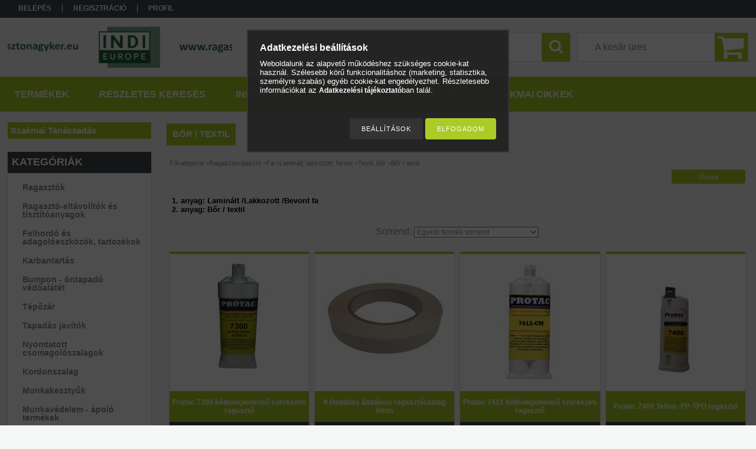

--- FILE ---
content_type: text/html; charset=UTF-8
request_url: https://ragasztonagyker.eu/spl/373118/Bor-textil
body_size: 26997
content:
<!DOCTYPE html PUBLIC "-//W3C//DTD XHTML 1.0 Transitional//EN" "http://www.w3.org/TR/xhtml1/DTD/xhtml1-transitional.dtd">
<html xmlns="http://www.w3.org/1999/xhtml" lang="hu" xml:lang="hu">
<head>

<meta content="width=device-width, initial-scale=1.0" name="viewport" />

<meta http-equiv="Content-Type" content="text/html; charset=utf-8">
<meta http-equiv="Content-Language" content="HU">
<meta http-equiv="Cache-Control" content="no-cache">
<meta name="description" content="Bőr / textil, Textil, bőr, Laminált, lakkozott, farost, Fa, Ragasztóválasztó, Ragasztók kis-, közép- és nagyvállalatok számára.">
<meta name="robots" content="index, follow">
<meta http-equiv="X-UA-Compatible" content="IE=Edge">
<meta property="og:site_name" content="RagasztóNagyker" />
<meta property="og:title" content="Bőr / textil - Textil, bőr - Laminált, lakkozott, farost - F">
<meta property="og:description" content="Bőr / textil, Textil, bőr, Laminált, lakkozott, farost, Fa, Ragasztóválasztó, Ragasztók kis-, közép- és nagyvállalatok számára.">
<meta property="og:type" content="website">
<meta property="og:url" content="https://ragasztonagyker.eu/spl/373118/Bor-textil">
<meta name="theme-color" content="#e6f7e6">
<meta name="msapplication-TileColor" content="#e6f7e6">
<meta name="mobile-web-app-capable" content="yes">
<meta name="apple-mobile-web-app-capable" content="yes">
<meta name="MobileOptimized" content="320">
<meta name="HandheldFriendly" content="true">

<title>Bőr / textil - Textil, bőr - Laminált, lakkozott, farost - F</title>


<script type="text/javascript">
var service_type="shop";
var shop_url_main="https://ragasztonagyker.eu";
var actual_lang="hu";
var money_len="0";
var money_thousend=" ";
var money_dec=",";
var shop_id=1003;
var unas_design_url="https:"+"/"+"/"+"ragasztonagyker.eu"+"/"+"!common_design"+"/"+"base"+"/"+"001304"+"/";
var unas_design_code='001304';
var unas_base_design_code='1300';
var unas_design_ver=2;
var unas_design_subver=0;
var unas_shop_url='https://ragasztonagyker.eu';
var responsive="yes";
var config_plus=new Array();
config_plus['product_tooltip']=1;
config_plus['cart_redirect']=1;
config_plus['money_type']='Ft';
config_plus['money_type_display']='Ft';
var lang_text=new Array();

var UNAS = UNAS || {};
UNAS.shop={"base_url":'https://ragasztonagyker.eu',"domain":'ragasztonagyker.eu',"username":'ragasztastechnika.unas.hu',"id":1003,"lang":'hu',"currency_type":'Ft',"currency_code":'HUF',"currency_rate":'1',"currency_length":0,"base_currency_length":0,"canonical_url":'https://ragasztonagyker.eu/spl/373118/Bor-textil'};
UNAS.design={"code":'001304',"page":'art'};
UNAS.api_auth="7d3ddfa7943914a0594f3d96a05c7adf";
UNAS.customer={"email":'',"id":0,"group_id":0,"without_registration":0};
UNAS.shop["category_id"]="373118";
UNAS.shop["only_private_customer_can_purchase"] = false;
 

UNAS.text = {
    "button_overlay_close": `Bezár`,
    "popup_window": `Felugró ablak`,
    "list": `lista`,
    "updating_in_progress": `frissítés folyamatban`,
    "updated": `frissítve`,
    "is_opened": `megnyitva`,
    "is_closed": `bezárva`,
    "deleted": `törölve`,
    "consent_granted": `hozzájárulás megadva`,
    "consent_rejected": `hozzájárulás elutasítva`,
    "field_is_incorrect": `mező hibás`,
    "error_title": `Hiba!`,
    "product_variants": `termék változatok`,
    "product_added_to_cart": `A termék a kosárba került`,
    "product_added_to_cart_with_qty_problem": `A termékből csak [qty_added_to_cart] [qty_unit] került kosárba`,
    "product_removed_from_cart": `A termék törölve a kosárból`,
    "reg_title_name": `Név`,
    "reg_title_company_name": `Cégnév`,
    "number_of_items_in_cart": `Kosárban lévő tételek száma`,
    "cart_is_empty": `A kosár üres`,
    "cart_updated": `A kosár frissült`
};


UNAS.text["delete_from_compare"]= `Törlés összehasonlításból`;
UNAS.text["comparison"]= `Összehasonlítás`;

UNAS.text["delete_from_favourites"]= `Törlés a kedvencek közül`;
UNAS.text["add_to_favourites"]= `Kedvencekhez`;






window.lazySizesConfig=window.lazySizesConfig || {};
window.lazySizesConfig.loadMode=1;
window.lazySizesConfig.loadHidden=false;

window.dataLayer = window.dataLayer || [];
function gtag(){dataLayer.push(arguments)};
gtag('js', new Date());
</script>

<script src="https://ragasztonagyker.eu/!common_packages/jquery/jquery-1.8.2.js?mod_time=1682493235" type="text/javascript"></script>
<script src="https://ragasztonagyker.eu/!common_packages/jquery/plugins/bgiframe/bgiframe.js?mod_time=1682493235" type="text/javascript"></script>
<script src="https://ragasztonagyker.eu/!common_packages/jquery/plugins/ajaxqueue/ajaxqueue.js?mod_time=1682493235" type="text/javascript"></script>
<script src="https://ragasztonagyker.eu/!common_packages/jquery/plugins/color/color.js?mod_time=1682493235" type="text/javascript"></script>
<script src="https://ragasztonagyker.eu/!common_packages/jquery/plugins/autocomplete/autocomplete.js?mod_time=1751452520" type="text/javascript"></script>
<script src="https://ragasztonagyker.eu/!common_packages/jquery/plugins/ui/ui_slider-1.11.4.js?mod_time=1682493235" type="text/javascript"></script>
<script src="https://ragasztonagyker.eu/!common_packages/jquery/plugins/ui/ui_touch-punch.js?mod_time=1682493235" type="text/javascript"></script>
<script src="https://ragasztonagyker.eu/!common_packages/jquery/plugins/cookie/cookie.js?mod_time=1682493235" type="text/javascript"></script>
<script src="https://ragasztonagyker.eu/!common_packages/jquery/plugins/treeview/treeview.js?mod_time=1682493235" type="text/javascript"></script>
<script src="https://ragasztonagyker.eu/!common_packages/jquery/plugins/treeview/treeview.edit.js?mod_time=1682493235" type="text/javascript"></script>
<script src="https://ragasztonagyker.eu/!common_packages/jquery/plugins/treeview/treeview.async.js?mod_time=1682493235" type="text/javascript"></script>
<script src="https://ragasztonagyker.eu/!common_packages/jquery/plugins/tools/tools-1.2.7.js?mod_time=1682493235" type="text/javascript"></script>
<script src="https://ragasztonagyker.eu/!common_packages/jquery/plugins/bxslider/bxslider.js?mod_time=1682493235" type="text/javascript"></script>
<script src="https://ragasztonagyker.eu/!common_packages/jquery/own/shop_common/exploded/common.js?mod_time=1764831093" type="text/javascript"></script>
<script src="https://ragasztonagyker.eu/!common_packages/jquery/own/shop_common/exploded/common_overlay.js?mod_time=1754986321" type="text/javascript"></script>
<script src="https://ragasztonagyker.eu/!common_packages/jquery/own/shop_common/exploded/common_shop_popup.js?mod_time=1754991412" type="text/javascript"></script>
<script src="https://ragasztonagyker.eu/!common_packages/jquery/own/shop_common/exploded/common_start_checkout.js?mod_time=1752056293" type="text/javascript"></script>
<script src="https://ragasztonagyker.eu/!common_packages/jquery/own/shop_common/exploded/design_1500.js?mod_time=1725525511" type="text/javascript"></script>
<script src="https://ragasztonagyker.eu/!common_packages/jquery/own/shop_common/exploded/function_change_address_on_order_methods.js?mod_time=1752056293" type="text/javascript"></script>
<script src="https://ragasztonagyker.eu/!common_packages/jquery/own/shop_common/exploded/function_check_password.js?mod_time=1751452520" type="text/javascript"></script>
<script src="https://ragasztonagyker.eu/!common_packages/jquery/own/shop_common/exploded/function_check_zip.js?mod_time=1767692285" type="text/javascript"></script>
<script src="https://ragasztonagyker.eu/!common_packages/jquery/own/shop_common/exploded/function_compare.js?mod_time=1751452520" type="text/javascript"></script>
<script src="https://ragasztonagyker.eu/!common_packages/jquery/own/shop_common/exploded/function_customer_addresses.js?mod_time=1725525511" type="text/javascript"></script>
<script src="https://ragasztonagyker.eu/!common_packages/jquery/own/shop_common/exploded/function_delivery_point_select.js?mod_time=1751452520" type="text/javascript"></script>
<script src="https://ragasztonagyker.eu/!common_packages/jquery/own/shop_common/exploded/function_favourites.js?mod_time=1725525511" type="text/javascript"></script>
<script src="https://ragasztonagyker.eu/!common_packages/jquery/own/shop_common/exploded/function_infinite_scroll.js?mod_time=1758625001" type="text/javascript"></script>
<script src="https://ragasztonagyker.eu/!common_packages/jquery/own/shop_common/exploded/function_language_and_currency_change.js?mod_time=1751452520" type="text/javascript"></script>
<script src="https://ragasztonagyker.eu/!common_packages/jquery/own/shop_common/exploded/function_param_filter.js?mod_time=1764233414" type="text/javascript"></script>
<script src="https://ragasztonagyker.eu/!common_packages/jquery/own/shop_common/exploded/function_postsale.js?mod_time=1751452520" type="text/javascript"></script>
<script src="https://ragasztonagyker.eu/!common_packages/jquery/own/shop_common/exploded/function_product_print.js?mod_time=1725525511" type="text/javascript"></script>
<script src="https://ragasztonagyker.eu/!common_packages/jquery/own/shop_common/exploded/function_product_subscription.js?mod_time=1751452520" type="text/javascript"></script>
<script src="https://ragasztonagyker.eu/!common_packages/jquery/own/shop_common/exploded/function_recommend.js?mod_time=1751452520" type="text/javascript"></script>
<script src="https://ragasztonagyker.eu/!common_packages/jquery/own/shop_common/exploded/function_saved_cards.js?mod_time=1751452520" type="text/javascript"></script>
<script src="https://ragasztonagyker.eu/!common_packages/jquery/own/shop_common/exploded/function_saved_filter_delete.js?mod_time=1751452520" type="text/javascript"></script>
<script src="https://ragasztonagyker.eu/!common_packages/jquery/own/shop_common/exploded/function_search_smart_placeholder.js?mod_time=1751452520" type="text/javascript"></script>
<script src="https://ragasztonagyker.eu/!common_packages/jquery/own/shop_common/exploded/function_vote.js?mod_time=1725525511" type="text/javascript"></script>
<script src="https://ragasztonagyker.eu/!common_packages/jquery/own/shop_common/exploded/page_cart.js?mod_time=1767791926" type="text/javascript"></script>
<script src="https://ragasztonagyker.eu/!common_packages/jquery/own/shop_common/exploded/page_customer_addresses.js?mod_time=1768291152" type="text/javascript"></script>
<script src="https://ragasztonagyker.eu/!common_packages/jquery/own/shop_common/exploded/page_order_checkout.js?mod_time=1725525511" type="text/javascript"></script>
<script src="https://ragasztonagyker.eu/!common_packages/jquery/own/shop_common/exploded/page_order_details.js?mod_time=1725525511" type="text/javascript"></script>
<script src="https://ragasztonagyker.eu/!common_packages/jquery/own/shop_common/exploded/page_order_methods.js?mod_time=1760086915" type="text/javascript"></script>
<script src="https://ragasztonagyker.eu/!common_packages/jquery/own/shop_common/exploded/page_order_return.js?mod_time=1725525511" type="text/javascript"></script>
<script src="https://ragasztonagyker.eu/!common_packages/jquery/own/shop_common/exploded/page_order_send.js?mod_time=1725525511" type="text/javascript"></script>
<script src="https://ragasztonagyker.eu/!common_packages/jquery/own/shop_common/exploded/page_order_subscriptions.js?mod_time=1751452520" type="text/javascript"></script>
<script src="https://ragasztonagyker.eu/!common_packages/jquery/own/shop_common/exploded/page_order_verification.js?mod_time=1752056293" type="text/javascript"></script>
<script src="https://ragasztonagyker.eu/!common_packages/jquery/own/shop_common/exploded/page_product_details.js?mod_time=1751452520" type="text/javascript"></script>
<script src="https://ragasztonagyker.eu/!common_packages/jquery/own/shop_common/exploded/page_product_list.js?mod_time=1725525511" type="text/javascript"></script>
<script src="https://ragasztonagyker.eu/!common_packages/jquery/own/shop_common/exploded/page_product_reviews.js?mod_time=1751452520" type="text/javascript"></script>
<script src="https://ragasztonagyker.eu/!common_packages/jquery/own/shop_common/exploded/page_reg.js?mod_time=1756187461" type="text/javascript"></script>
<script src="https://ragasztonagyker.eu/!common_packages/jquery/plugins/hoverintent/hoverintent.js?mod_time=1682493235" type="text/javascript"></script>
<script src="https://ragasztonagyker.eu/!common_packages/jquery/own/shop_tooltip/shop_tooltip.js?mod_time=1753441722" type="text/javascript"></script>
<script src="https://ragasztonagyker.eu/!common_packages/jquery/plugins/waypoints/waypoints-2.0.3.js?mod_time=1682493235" type="text/javascript"></script>
<script src="https://ragasztonagyker.eu/!common_packages/jquery/plugins/responsive_menu/responsive_menu.js?mod_time=1682493235" type="text/javascript"></script>

<link href="https://ragasztonagyker.eu/!common_packages/jquery/plugins/autocomplete/autocomplete.css?mod_time=1682493235" rel="stylesheet" type="text/css">
<link href="https://ragasztonagyker.eu/!common_design/base/001304/css/common.css?mod_time=1682493236" rel="stylesheet" type="text/css">
<link href="https://ragasztonagyker.eu/!common_design/base/001300/css/page.css?mod_time=1682493236" rel="stylesheet" type="text/css">
<link href="https://ragasztonagyker.eu/!common_design/base/001300/css/page_artlist_6.css?mod_time=1682493236" rel="stylesheet" type="text/css">
<link href="https://ragasztonagyker.eu/!common_design/base/001300/css/box.css?mod_time=1682493236" rel="stylesheet" type="text/css">
<link href="https://ragasztonagyker.eu/!common_design/base/001304/css/layout.css?mod_time=1682493236" rel="stylesheet" type="text/css">
<link href="https://ragasztonagyker.eu/!common_design/base/001300/css/design.css?mod_time=1682493236" rel="stylesheet" type="text/css">
<link href="https://ragasztonagyker.eu/!common_design/base/001304/css/design_custom.css?mod_time=1682493236" rel="stylesheet" type="text/css">
<link href="https://ragasztonagyker.eu/!common_design/base/001304/css/custom.css?mod_time=1682493236" rel="stylesheet" type="text/css">

<link href="https://ragasztonagyker.eu/spl/373118/Bor-textil" rel="canonical">
<link href="https://ragasztonagyker.eu/spl/373118,2/Bor-textil" rel="next">
<link href="https://ragasztonagyker.eu/shop_ordered/1003/design_pic/favicon.ico" rel="shortcut icon">
<script type="text/javascript">
        var google_consent=1;
    
        gtag('consent', 'default', {
           'ad_storage': 'denied',
           'ad_user_data': 'denied',
           'ad_personalization': 'denied',
           'analytics_storage': 'denied',
           'functionality_storage': 'denied',
           'personalization_storage': 'denied',
           'security_storage': 'granted'
        });

    
        gtag('consent', 'update', {
           'ad_storage': 'denied',
           'ad_user_data': 'denied',
           'ad_personalization': 'denied',
           'analytics_storage': 'denied',
           'functionality_storage': 'denied',
           'personalization_storage': 'denied',
           'security_storage': 'granted'
        });

        </script>
    <script async src="https://www.googletagmanager.com/gtag/js?id=UA-29853835-1"></script>    <script type="text/javascript">
    gtag('config', 'UA-29853835-1');

        </script>
        <script type="text/javascript">
    var google_analytics=1;

            gtag('event', 'view_item_list', {
              "currency": "HUF",
              "items": [
                                        {
                          "item_id": "7300",
                          "item_name": "Protac 7300 kétkomponensű szerkezeti ragasztó",
                                                    "item_category": "Ragasztóválasztó/Fa/Laminált, lakkozott, farost/Textil, bőr/Bőr / textil",                          "price": '6541',
                          "list_position": 1,
                          "list_name": 'Ragasztóválasztó/Fa/Laminált, lakkozott, farost/Textil, bőr/Bőr / textil'
                      }
                    ,                      {
                          "item_id": "sent41416m",
                          "item_name": "Kétoldalas általános ragasztószalag 6mm",
                                                    "item_category": "Ragasztóválasztó/Fa/Laminált, lakkozott, farost/Textil, bőr/Bőr / textil",                          "price": '445',
                          "list_position": 2,
                          "list_name": 'Ragasztóválasztó/Fa/Laminált, lakkozott, farost/Textil, bőr/Bőr / textil'
                      }
                    ,                      {
                          "item_id": "7411-cm",
                          "item_name": "Protac 7411 kétkomponensű szerkezeti ragasztó",
                                                    "item_category": "Ragasztóválasztó/Fa/Laminált, lakkozott, farost/Textil, bőr/Bőr / textil",                          "price": '10147',
                          "list_position": 3,
                          "list_name": 'Ragasztóválasztó/Fa/Laminált, lakkozott, farost/Textil, bőr/Bőr / textil'
                      }
                    ,                      {
                          "item_id": "7400",
                          "item_name": "Protac 7400 Teflon -PP-TPO ragasztó",
                                                    "item_category": "Ragasztóválasztó/Fa/Laminált, lakkozott, farost/Textil, bőr/Bőr / textil",                          "price": '15177',
                          "list_position": 4,
                          "list_name": 'Ragasztóválasztó/Fa/Laminált, lakkozott, farost/Textil, bőr/Bőr / textil'
                      }
                    ,                      {
                          "item_id": "qac430120",
                          "item_name": "QAC 4301 ciánakrilát ragasztó 20g",
                                                    "item_category": "Ragasztóválasztó/Fa/Laminált, lakkozott, farost/Textil, bőr/Bőr / textil",                          "price": '3162',
                          "list_position": 5,
                          "list_name": 'Ragasztóválasztó/Fa/Laminált, lakkozott, farost/Textil, bőr/Bőr / textil'
                      }
                    ,                      {
                          "item_id": "qac7300",
                          "item_name": "QAC 7300 kétkomponensű szerkezeti ragasztó 50ml",
                                                    "item_category": "Ragasztóválasztó/Fa/Laminált, lakkozott, farost/Textil, bőr/Bőr / textil",                          "price": '6083',
                          "list_position": 6,
                          "list_name": 'Ragasztóválasztó/Fa/Laminált, lakkozott, farost/Textil, bőr/Bőr / textil'
                      }
                    ,                      {
                          "item_id": "qac7400",
                          "item_name": "QAC 7400 Teflon -PP-TPO ragasztó 50ml",
                                                    "item_category": "Ragasztóválasztó/Fa/Laminált, lakkozott, farost/Textil, bőr/Bőr / textil",                          "price": '13957',
                          "list_position": 7,
                          "list_name": 'Ragasztóválasztó/Fa/Laminált, lakkozott, farost/Textil, bőr/Bőr / textil'
                      }
                    ,                      {
                          "item_id": "qac7411-cm",
                          "item_name": "QAC 7411 kétkomponensű szerkezeti ragasztó 50ml",
                                                    "item_category": "Ragasztóválasztó/Fa/Laminált, lakkozott, farost/Textil, bőr/Bőr / textil",                          "price": '9512',
                          "list_position": 8,
                          "list_name": 'Ragasztóválasztó/Fa/Laminált, lakkozott, farost/Textil, bőr/Bőr / textil'
                      }
                    ,                      {
                          "item_id": "7310",
                          "item_name": "Protac 7310 kétkomponensű szerkezeti ragasztó",
                                                    "item_category": "Ragasztóválasztó/Fa/Laminált, lakkozott, farost/Textil, bőr/Bőr / textil",                          "price": '6541',
                          "list_position": 9,
                          "list_name": 'Ragasztóválasztó/Fa/Laminált, lakkozott, farost/Textil, bőr/Bőr / textil'
                      }
                    ,                      {
                          "item_id": "sent41419m",
                          "item_name": "Kétoldalas általános ragasztószalag 9mm",
                                                    "item_category": "Ragasztóválasztó/Fa/Laminált, lakkozott, farost/Textil, bőr/Bőr / textil",                          "price": '622',
                          "list_position": 10,
                          "list_name": 'Ragasztóválasztó/Fa/Laminált, lakkozott, farost/Textil, bőr/Bőr / textil'
                      }
                    ,                      {
                          "item_id": "7420",
                          "item_name": "  Protac 7420 kétkomponensű szerkezeti ragasztó 10:1 keverési arány",
                                                    "item_category": "Ragasztóválasztó/Fa/Laminált, lakkozott, farost/Textil, bőr/Bőr / textil",                          "price": '6541',
                          "list_position": 11,
                          "list_name": 'Ragasztóválasztó/Fa/Laminált, lakkozott, farost/Textil, bőr/Bőr / textil'
                      }
                    ,                      {
                          "item_id": "sent414115m",
                          "item_name": "Kétoldalas általános ragasztószalag 15mm",
                                                    "item_category": "Ragasztóválasztó/Fa/Laminált, lakkozott, farost/Textil, bőr/Bőr / textil",                          "price": '864',
                          "list_position": 12,
                          "list_name": 'Ragasztóválasztó/Fa/Laminált, lakkozott, farost/Textil, bőr/Bőr / textil'
                      }
                    ,                      {
                          "item_id": "sent414112m",
                          "item_name": "Kétoldalas általános ragasztószalag 12mm",
                                                    "item_category": "Ragasztóválasztó/Fa/Laminált, lakkozott, farost/Textil, bőr/Bőr / textil",                          "price": '749',
                          "list_position": 13,
                          "list_name": 'Ragasztóválasztó/Fa/Laminált, lakkozott, farost/Textil, bőr/Bőr / textil'
                      }
                    ,                      {
                          "item_id": "8005",
                          "item_name": "3M Scotch Weld DP 8005 Akril ragasztó 10:1 keverési arány",
                                                    "item_category": "Ragasztóválasztó/Fa/Laminált, lakkozott, farost/Textil, bőr/Bőr / textil",                          "price": '16193',
                          "list_position": 14,
                          "list_name": 'Ragasztóválasztó/Fa/Laminált, lakkozott, farost/Textil, bőr/Bőr / textil'
                      }
                    ,                      {
                          "item_id": "8010B",
                          "item_name": "  3M Scotch Weld DP 8010 B szerkezeti ragasztó 10:1 keverési arány",
                                                    "item_category": "Ragasztóválasztó/Fa/Laminált, lakkozott, farost/Textil, bőr/Bőr / textil",                          "price": '19799',
                          "list_position": 15,
                          "list_name": 'Ragasztóválasztó/Fa/Laminált, lakkozott, farost/Textil, bőr/Bőr / textil'
                      }
                    ,                      {
                          "item_id": "sent4141",
                          "item_name": "Kétoldalas általános ragasztószalag 19mm",
                                                    "item_category": "Ragasztóválasztó/Fa/Laminált, lakkozott, farost/Textil, bőr/Bőr / textil",                          "price": '1219',
                          "list_position": 16,
                          "list_name": 'Ragasztóválasztó/Fa/Laminált, lakkozott, farost/Textil, bőr/Bőr / textil'
                      }
                    ,                      {
                          "item_id": "sent414125m",
                          "item_name": "Kétoldalas általános ragasztószalag 25mm",
                                                    "item_category": "Ragasztóválasztó/Fa/Laminált, lakkozott, farost/Textil, bőr/Bőr / textil",                          "price": '1397',
                          "list_position": 17,
                          "list_name": 'Ragasztóválasztó/Fa/Laminált, lakkozott, farost/Textil, bőr/Bőr / textil'
                      }
                    ,                      {
                          "item_id": "8805NS",
                          "item_name": "  3M DP 8805 NS SCOTCH-WELD Kétkomponensű szerkezeti ragasztó 10:1",
                                                    "item_category": "Ragasztóválasztó/Fa/Laminált, lakkozott, farost/Textil, bőr/Bőr / textil",                          "price": '15812',
                          "list_position": 18,
                          "list_name": 'Ragasztóválasztó/Fa/Laminált, lakkozott, farost/Textil, bőr/Bőr / textil'
                      }
                    ,                      {
                          "item_id": "qac430520",
                          "item_name": "QAC 4305 ciánakrilát ragasztó 20g",
                                                    "item_category": "Ragasztóválasztó/Fa/Laminált, lakkozott, farost/Textil, bőr/Bőr / textil",                          "price": '3162',
                          "list_position": 19,
                          "list_name": 'Ragasztóválasztó/Fa/Laminált, lakkozott, farost/Textil, bőr/Bőr / textil'
                      }
                    ,                      {
                          "item_id": "150cl",
                          "item_name": "Optimax 150CL Epoxy ragasztó",
                                                    "item_category": "Ragasztóválasztó/Fa/Laminált, lakkozott, farost/Textil, bőr/Bőr / textil",                          "price": '6337',
                          "list_position": 20,
                          "list_name": 'Ragasztóválasztó/Fa/Laminált, lakkozott, farost/Textil, bőr/Bőr / textil'
                      }
                    ,                      {
                          "item_id": "sent414150mm",
                          "item_name": "Kétoldalas általános ragasztószalag 50mm",
                                                    "item_category": "Ragasztóválasztó/Fa/Laminált, lakkozott, farost/Textil, bőr/Bőr / textil",                          "price": '2731',
                          "list_position": 21,
                          "list_name": 'Ragasztóválasztó/Fa/Laminált, lakkozott, farost/Textil, bőr/Bőr / textil'
                      }
                    ,                      {
                          "item_id": "qac150cl",
                          "item_name": "QAC 150CL Epoxy ragasztó",
                                                    "item_category": "Ragasztóválasztó/Fa/Laminált, lakkozott, farost/Textil, bőr/Bőr / textil",                          "price": '5829',
                          "list_position": 22,
                          "list_name": 'Ragasztóválasztó/Fa/Laminált, lakkozott, farost/Textil, bőr/Bőr / textil'
                      }
                    ,                      {
                          "item_id": "GPT20F",
                          "item_name": "3M GPT-020F Kétoldalas ipari akrilszalag 6mm",
                                                    "item_category": "Ragasztóválasztó/Fa/Laminált, lakkozott, farost/Textil, bőr/Bőr / textil",                          "price": '2019',
                          "list_position": 23,
                          "list_name": 'Ragasztóválasztó/Fa/Laminált, lakkozott, farost/Textil, bőr/Bőr / textil'
                      }
                    ,                      {
                          "item_id": "GPT20F-9",
                          "item_name": "3M GPT-020F Kétoldalas ipari akrilszalag 9mm",
                                                    "item_category": "Ragasztóválasztó/Fa/Laminált, lakkozott, farost/Textil, bőr/Bőr / textil",                          "price": '2908',
                          "list_position": 24,
                          "list_name": 'Ragasztóválasztó/Fa/Laminált, lakkozott, farost/Textil, bőr/Bőr / textil'
                      }
                    ,                      {
                          "item_id": "GPT20F-10",
                          "item_name": "3M GPT-020F Kétoldalas ipari akrilszalag 10mm",
                                                    "item_category": "Ragasztóválasztó/Fa/Laminált, lakkozott, farost/Textil, bőr/Bőr / textil",                          "price": '3200',
                          "list_position": 25,
                          "list_name": 'Ragasztóválasztó/Fa/Laminált, lakkozott, farost/Textil, bőr/Bőr / textil'
                      }
                    ,                      {
                          "item_id": "GPT20F-15",
                          "item_name": "3M GPT-020F Kétoldalas ipari akrilszalag 15mm",
                                                    "item_category": "Ragasztóválasztó/Fa/Laminált, lakkozott, farost/Textil, bőr/Bőr / textil",                          "price": '4813',
                          "list_position": 26,
                          "list_name": 'Ragasztóválasztó/Fa/Laminált, lakkozott, farost/Textil, bőr/Bőr / textil'
                      }
                    ,                      {
                          "item_id": "GPT20F-19",
                          "item_name": "3M GPT-020F Kétoldalas ipari akrilszalag 19mm",
                                                    "item_category": "Ragasztóválasztó/Fa/Laminált, lakkozott, farost/Textil, bőr/Bőr / textil",                          "price": '6083',
                          "list_position": 27,
                          "list_name": 'Ragasztóválasztó/Fa/Laminált, lakkozott, farost/Textil, bőr/Bőr / textil'
                      }
                    ,                      {
                          "item_id": "GPT20F-25",
                          "item_name": "3M GPT-020F Kétoldalas ipari akrilszalag 25mm",
                                                    "item_category": "Ragasztóválasztó/Fa/Laminált, lakkozott, farost/Textil, bőr/Bőr / textil",                          "price": '7988',
                          "list_position": 28,
                          "list_name": 'Ragasztóválasztó/Fa/Laminált, lakkozott, farost/Textil, bőr/Bőr / textil'
                      }
                    ,                      {
                          "item_id": "GPT20F-50",
                          "item_name": "3M GPT-020F Kétoldalas ipari akrilszalag 50mm",
                                                    "item_category": "Ragasztóválasztó/Fa/Laminált, lakkozott, farost/Textil, bőr/Bőr / textil",                          "price": '16002',
                          "list_position": 29,
                          "list_name": 'Ragasztóválasztó/Fa/Laminált, lakkozott, farost/Textil, bőr/Bőr / textil'
                      }
                    ,                      {
                          "item_id": "4965pv1-6",
                          "item_name": "Tesa 4965 PV1 kétoldalas ragasztószalag - 6mm",
                                                    "item_category": "Ragasztóválasztó/Fa/Laminált, lakkozott, farost/Textil, bőr/Bőr / textil",                          "price": '1410',
                          "list_position": 30,
                          "list_name": 'Ragasztóválasztó/Fa/Laminált, lakkozott, farost/Textil, bőr/Bőr / textil'
                      }
                    ,                      {
                          "item_id": "4965pv1-9",
                          "item_name": "Tesa 4965 PV1 kétoldalas ragasztószalag - 9mm",
                                                    "item_category": "Ragasztóválasztó/Fa/Laminált, lakkozott, farost/Textil, bőr/Bőr / textil",                          "price": '2096',
                          "list_position": 31,
                          "list_name": 'Ragasztóválasztó/Fa/Laminált, lakkozott, farost/Textil, bőr/Bőr / textil'
                      }
                    ,                      {
                          "item_id": "4965pv1-10",
                          "item_name": "Tesa 4965 PV1 kétoldalas ragasztószalag - 10mm",
                                                    "item_category": "Ragasztóválasztó/Fa/Laminált, lakkozott, farost/Textil, bőr/Bőr / textil",                          "price": '2400',
                          "list_position": 32,
                          "list_name": 'Ragasztóválasztó/Fa/Laminált, lakkozott, farost/Textil, bőr/Bőr / textil'
                      }
                    ,                      {
                          "item_id": "4965pv1-15",
                          "item_name": "Tesa 4965 PV1 kétoldalas ragasztószalag - 15mm",
                                                    "item_category": "Ragasztóválasztó/Fa/Laminált, lakkozott, farost/Textil, bőr/Bőr / textil",                          "price": '3543',
                          "list_position": 33,
                          "list_name": 'Ragasztóválasztó/Fa/Laminált, lakkozott, farost/Textil, bőr/Bőr / textil'
                      }
                    ,                      {
                          "item_id": "4965pv1-19",
                          "item_name": "Tesa 4965 PV1 kétoldalas ragasztószalag - 19mm",
                                                    "item_category": "Ragasztóválasztó/Fa/Laminált, lakkozott, farost/Textil, bőr/Bőr / textil",                          "price": '4509',
                          "list_position": 34,
                          "list_name": 'Ragasztóválasztó/Fa/Laminált, lakkozott, farost/Textil, bőr/Bőr / textil'
                      }
                    ,                      {
                          "item_id": "4965pv1-25",
                          "item_name": "Tesa 4965 PV1 kétoldalas ragasztószalag - 25mm",
                                                    "item_category": "Ragasztóválasztó/Fa/Laminált, lakkozott, farost/Textil, bőr/Bőr / textil",                          "price": '5906',
                          "list_position": 35,
                          "list_name": 'Ragasztóválasztó/Fa/Laminált, lakkozott, farost/Textil, bőr/Bőr / textil'
                      }
                    ,                      {
                          "item_id": "4965pv1-50",
                          "item_name": "Tesa 4965 PV1 kétoldalas ragasztószalag - 50mm",
                                                    "item_category": "Ragasztóválasztó/Fa/Laminált, lakkozott, farost/Textil, bőr/Bőr / textil",                          "price": '11748',
                          "list_position": 36,
                          "list_name": 'Ragasztóválasztó/Fa/Laminált, lakkozott, farost/Textil, bőr/Bőr / textil'
                      }
                    ,                      {
                          "item_id": "indlf4659",
                          "item_name": "  IND LF465 víztiszta, torzulásmentes kétoldalas akrilszalag 9mm",
                                                    "item_category": "Ragasztóválasztó/Fa/Laminált, lakkozott, farost/Textil, bőr/Bőr / textil",                          "price": '1892',
                          "list_position": 37,
                          "list_name": 'Ragasztóválasztó/Fa/Laminált, lakkozott, farost/Textil, bőr/Bőr / textil'
                      }
                    ,                      {
                          "item_id": "indlf46510",
                          "item_name": "  IND LF465 víztiszta, torzulásmentes kétoldalas akrilszalag 10mm",
                                                    "item_category": "Ragasztóválasztó/Fa/Laminált, lakkozott, farost/Textil, bőr/Bőr / textil",                          "price": '2362',
                          "list_position": 38,
                          "list_name": 'Ragasztóválasztó/Fa/Laminált, lakkozott, farost/Textil, bőr/Bőr / textil'
                      }
                    ,                      {
                          "item_id": "indlf46512",
                          "item_name": "  IND LF465 víztiszta, torzulásmentes kétoldalas akrilszalag 12mm",
                                                    "item_category": "Ragasztóválasztó/Fa/Laminált, lakkozott, farost/Textil, bőr/Bőr / textil",                          "price": '2781',
                          "list_position": 39,
                          "list_name": 'Ragasztóválasztó/Fa/Laminált, lakkozott, farost/Textil, bőr/Bőr / textil'
                      }
                    ,                      {
                          "item_id": "indlf46515",
                          "item_name": "  IND LF465 víztiszta, torzulásmentes kétoldalas akrilszalag 15mm",
                                                    "item_category": "Ragasztóválasztó/Fa/Laminált, lakkozott, farost/Textil, bőr/Bőr / textil",                          "price": '3162',
                          "list_position": 40,
                          "list_name": 'Ragasztóválasztó/Fa/Laminált, lakkozott, farost/Textil, bőr/Bőr / textil'
                      }
                                  ],
              'non_interaction': true
        });
           </script>
           <script type="text/javascript">
        gtag('config', 'AW-995573625',{'allow_enhanced_conversions':true});
                </script>
            <script type="text/javascript">
        var google_ads=1;

                gtag('event','remarketing', {
            'ecomm_pagetype': 'category',
            'ecomm_prodid': ["7300","sent41416m","7411-cm","7400","qac430120","qac7300","qac7400","qac7411-cm","7310","sent41419m","7420","sent414115m","sent414112m","8005","8010B","sent4141","sent414125m","8805NS","qac430520","150cl","sent414150mm","qac150cl","GPT20F","GPT20F-9","GPT20F-10","GPT20F-15","GPT20F-19","GPT20F-25","GPT20F-50","4965pv1-6","4965pv1-9","4965pv1-10","4965pv1-15","4965pv1-19","4965pv1-25","4965pv1-50","indlf4659","indlf46510","indlf46512","indlf46515"]        });
            </script>
    	<script type="text/javascript">
	/* <![CDATA[ */
	$(document).ready(function() {
       $(document).bind("contextmenu",function(e) {
            return false;
       });
	});
	/* ]]> */
	</script>
		<script type="text/javascript">
	/* <![CDATA[ */
	var omitformtags=["input", "textarea", "select"];
	omitformtags=omitformtags.join("|");
		
	function disableselect(e) {
		if (omitformtags.indexOf(e.target.tagName.toLowerCase())==-1) return false;
		if (omitformtags.indexOf(e.target.tagName.toLowerCase())==2) return false;
	}
		
	function reEnable() {
		return true;
	}
		
	if (typeof document.onselectstart!="undefined") {
		document.onselectstart=new Function ("return false");
	} else {
		document.onmousedown=disableselect;
		document.onmouseup=reEnable;
	}
	/* ]]> */
	</script>
	
<script src="https://ragasztonagyker.eu/!common_design/base/001300/unas_design_resp.js?ver=5" type="text/javascript"></script>  
</head>

<body class='design_ver2' id="ud_shop_art">
<div id="image_to_cart" style="display:none; position:absolute; z-index:100000;"></div>
<div class="overlay_common overlay_warning" id="overlay_cart_add"></div>
<script type="text/javascript">$(document).ready(function(){ overlay_init("cart_add",{"onBeforeLoad":false}); });</script>
<div class="overlay_common overlay_dialog" id="overlay_save_filter"></div>
<script type="text/javascript">$(document).ready(function(){ overlay_init("save_filter",{"closeOnEsc":true,"closeOnClick":true}); });</script>
<div id="overlay_login_outer"></div>	
	<script type="text/javascript">
	$(document).ready(function(){
	    var login_redir_init="";

		$("#overlay_login_outer").overlay({
			onBeforeLoad: function() {
                var login_redir_temp=login_redir_init;
                if (login_redir_act!="") {
                    login_redir_temp=login_redir_act;
                    login_redir_act="";
                }

				                    var temp_href="https://ragasztonagyker.eu/shop_login.php";
                    if (login_redir_temp!="") temp_href=temp_href+"?login_redir="+encodeURIComponent(login_redir_temp);
					location.href=temp_href;
								},
			top: 50,
						closeOnClick: (config_plus['overlay_close_on_click_forced'] === 1),
			onClose: function(event, overlayIndex) {
				$("#login_redir").val("");
			},
			load: false
		});
		
			});
	function overlay_login() {
		$(document).ready(function(){
			$("#overlay_login_outer").overlay().load();
		});
	}
	function overlay_login_remind() {
        if (unas_design_ver >= 5) {
            $("#overlay_remind").overlay().load();
        } else {
            $(document).ready(function () {
                $("#overlay_login_outer").overlay().close();
                setTimeout('$("#overlay_remind").overlay().load();', 250);
            });
        }
	}

    var login_redir_act="";
    function overlay_login_redir(redir) {
        login_redir_act=redir;
        $("#overlay_login_outer").overlay().load();
    }
	</script>  
	<div class="overlay_common overlay_info" id="overlay_remind"></div>
<script type="text/javascript">$(document).ready(function(){ overlay_init("remind",[]); });</script>

	<script type="text/javascript">
    	function overlay_login_error_remind() {
		$(document).ready(function(){
			load_login=0;
			$("#overlay_error").overlay().close();
			setTimeout('$("#overlay_remind").overlay().load();', 250);	
		});
	}
	</script>  
	<div class="overlay_common overlay_info" id="overlay_newsletter"></div>
<script type="text/javascript">$(document).ready(function(){ overlay_init("newsletter",[]); });</script>

<script type="text/javascript">
function overlay_newsletter() {
    $(document).ready(function(){
        $("#overlay_newsletter").overlay().load();
    });
}
</script>
<div class="overlay_common overlay_error" id="overlay_script"></div>
<script type="text/javascript">$(document).ready(function(){ overlay_init("script",[]); });</script>
    <script>
    $(document).ready(function() {
        $.ajax({
            type: "GET",
            url: "https://ragasztonagyker.eu/shop_ajax/ajax_stat.php",
            data: {master_shop_id:"1003",get_ajax:"1"}
        });
    });
    </script>
    

<div id='banner_popup_bx_content'></div>

<div id="container">
	

    <div id="menu_resp">
        <a class="resp_close_plus"><span></span></a>
        <ul> 
            <li>
    
        
            
                <script type='text/javascript'>
                    function overlay_login() {
                        $(document).ready(function(){
                            $("#overlay_login_outer").overlay().load();
                        });
                    }
                </script>
                <a href="javascript:overlay_login();" class="text_normal">Belépés</a>
            

            
        

        
        

        

    
</li>
            <li><a href="https://ragasztonagyker.eu/shop_reg.php"><strong>Regisztráció</strong></a></li>
            <li><a href="https://ragasztonagyker.eu/shop_order_track.php"><strong>Profil</strong></a></li>
            <li><a href="https://ragasztonagyker.eu/shop_help.php"><strong>Vásárlási információk</strong></a></li>
            <li><a href="https://ragasztonagyker.eu/shop_searchcomplex.php"><strong>Részletes keresés</strong></a></li>
            <li><a href="https://ragasztonagyker.eu/shop_contact.php"><strong>Információk</strong></a></li>                            
            <li>
    <a href="javascript:overlay_newsletter();" class="text_normal">Hírlevél</a>


</li>
            <li><ul><li class="menu_item_plus menu_item_1" id="menu_item_id_785808"><span class="menu_item_inner"><a href="https://ragasszokosan.blogspot.hu/" target="_blank"><strong>Szakmai cikkek</strong></a></span></li><li class="menu_item_plus menu_item_2" id="menu_item_id_261863"><span class="menu_item_inner"><a href="https://ragasztonagyker.eu/szakmaitanacsok" target="_blank"><strong>Szakmai Tanácsadás</strong></a></span></li></ul></li>
        </ul> 
        <div id="resp_banner_box">
            <div id='temp_box_banner_container_10432' class='box_content_container'><div id='temp_box_banner_title_10432' class='box_content_title'>Facebook</div><div id='temp_box_banner_10432' class='box_content'><div class='box_txt text_normal'><p><a href="https://www.facebook.com/Ragaszt%C3%B3Nagyker-372788836067525/" target="_blank" rel="noopener"><img src="https://ragasztonagyker.eu/shop_ordered/1003/pic/kepek/likethistemplate.png" alt="" width="208" height="147" /></a></p>
<p>&nbsp;</p></div></div></div><div id='temp_box_banner_container_55916' class='box_content_container'><div id='temp_box_banner_title_55916' class='box_content_title'>3m</div><div id='temp_box_banner_55916' class='box_content'><div class='box_txt text_normal'><p><a href="https://ragasztonagyker.eu/3M-akcios-termekek"><img src="https://ragasztonagyker.eu/shop_ordered/1003/pic/3mbannerek.jpg" alt="" width="250" height="250" /></a></p></div></div></div><div id='temp_box_banner_container_257440' class='box_content_container'><div id='temp_box_banner_title_257440' class='box_content_title'>Protac</div><div id='temp_box_banner_257440' class='box_content'><div class='box_txt text_normal'><p><a href="https://ragasztonagyker.eu/protac-optimax-szerkezeti-ragasztok" target="_blank" rel="noopener" title="Protac szerkezeti ragasztók"><img src="https://ragasztonagyker.eu/shop_ordered/1003/pic/protac_1.jpg" width="232" height="116" alt="" /></a></p></div></div></div><div id='temp_box_banner_container_257445' class='box_content_container'><div id='temp_box_banner_title_257445' class='box_content_title'>Optimax</div><div id='temp_box_banner_257445' class='box_content'><div class='box_txt text_normal'><p><a href="https://ragasztonagyker.eu/protac-optimax-szerkezeti-ragasztok" target="_blank" rel="noopener" title="Optimax szerkezeti ragasztók"><img src="https://ragasztonagyker.eu/shop_ordered/1003/pic/optimax_1.jpg" alt="Optimax" width="285" height="119" /></a></p></div></div></div><div id='temp_box_banner_container_78143' class='box_content_container'><div id='temp_box_banner_title_78143' class='box_content_title'>Loctite</div><div id='temp_box_banner_78143' class='box_content'><div class='box_txt text_normal'><p><a href="https://ragasztonagyker.eu/Loctite-243-csavarrogzito-kozepes-erossegu"><img src="https://ragasztonagyker.eu/shop_ordered/1003/pic/HENKEL-TLR-DISTRIBUTORS-250x250px.png" width="250" height="250" alt="" /></a></p></div></div></div>
            <div id='temp_box_banner_container_39003' class='box_content_container'><div id='temp_box_banner_title_39003' class='box_content_title'>logo</div><div id='temp_box_banner_39003' class='box_content'><div class='box_txt text_normal'><p><img src="https://ragasztonagyker.eu/shop_ordered/1003/pic/optenlogo2021.png" width="142" height="179" alt="" /></p>
<p><img src="https://ragasztonagyker.eu/shop_ordered/1003/pic/kepek/akciok/indilogooptenkicsi.jpg" width="168" height="165" alt="" /><img src="https://ragasztonagyker.eu/shop_ordered/1003/pic/kepek/akciok/indioptenlogo.jpg" width="220" height="128" /></p>
<p>      </p></div></div></div>
            
            
        </div>                             
    </div>  	
    
    <div id="header">
    	<div id="header_top">
        	<div id="header_menu">
                	<ul>
						<li class="login">
    
        
            
                <script type='text/javascript'>
                    function overlay_login() {
                        $(document).ready(function(){
                            $("#overlay_login_outer").overlay().load();
                        });
                    }
                </script>
                <a href="javascript:overlay_login();" class="text_normal">Belépés</a>
            

            
        

        
        

        

    
</li>
                        <li><a href="https://ragasztonagyker.eu/shop_reg.php"><strong>Regisztráció</strong></a></li>                    
                        <li><a href="https://ragasztonagyker.eu/shop_order_track.php"><strong>Profil</strong></a>	</li>
                    </ul>         
            </div>
        	<div id="money_lang">
            	<div id="money"></div>                  
            	<div id="lang"></div>
                <div id="lang_small"></div>
                <div class="clear_fix"></div>
            </div>
            <script type="text/javascript">
				if($("#money").html()=="") {
					$("#money").hide();
				}
				if($("#lang").html()=="") {
					$("#lang").hide();
				}						
			</script>	
            <div class="clear_fix"></div>
        </div>	
    	<div id="header_container">
        	<div id="logo"><div id='head_bx_content'><!-- UnasElement {type:slide_bx} -->
<div id="head_bx_slide" class="bxSlider">
	<a id="head_bx_slide_0" href="https://ragasztonagyker.eu/"><img src="https://ragasztonagyker.eu/shop_pic.php?time=1661170502&width=380&height=80&design_element=head_bx_slide_0.png" border="0" title="logo" alt="logo" /></a>
	<a id="head_bx_slide_1" href="https://ragasztonagyker.eu/"><img src="https://ragasztonagyker.eu/shop_pic.php?time=1661170806&width=380&height=80&design_element=head_bx_slide_1.png" border="0" title="" alt="" /></a>
</div>
<script type="text/javascript">
$(document).ready(function(){
	$("#head_bx_slide").bxSlider({
		auto:true,
		autoHover:true,
		mode:"horizontal",
		speed:500,
		pause:4000
	});
});
</script></div></div>
            <div id="cart"><div id='box_cart_content' class='box_content'>

    

    

    
        <div class='box_cart_item'>
            <a href='https://ragasztonagyker.eu/shop_cart.php' class='text_small'>
                <span class='text_small'>
                    

                    

                    
                        <span class='box_cart_empty'>A kosár üres</span>
                        
                    
                </span>
            </a>
        </div>
    

    

    

    

    

    

    
        <script type="text/javascript">
            $("#cart").click(function() {
                document.location.href="https://ragasztonagyker.eu/shop_cart.php";
            });
        </script>
    

</div></div>
            <div id="search"><div id='box_search_content' class='box_content'>
    <form name="form_include_search" id="form_include_search" action="https://ragasztonagyker.eu/shop_search.php" method="get">
        <div class='box_search_field'><label><span class="text_small">Kifejezés:</span></label><span class="text_input"><input name="q" id="box_search_input" type="text" maxlength="255" class="text_small js-search-input" value="" placeholder="Keresés" /></span></div>
        <div class='box_search_button'><span class="text_button"><input type="submit" value="Keres" class="text_small" /></span></div>
    </form>
</div></div>
            
                <div id="header_container_inner_mobile">
                    <a href="#" onclick="responsive_cat_menu(); return false;" class="header_category_icon"><span></span>Kategóriák</a>
                        
                    <div id="header_container_inner_mobile_plusmenu"><a href="#" class="header_plusmenu_icon"><span></span></a></div>                
                    <div id="header_container_inner_mobile_cart"><a id="header_cart_button" href="https://ragasztonagyker.eu/shop_cart.php"></a></div>
                    <a href="#" id="header_search_icon"><span></span></a>
                    <a href="#" id="header_filter_icon"><span></span></a> 
                    
                    <div id="header_container_inner_mobile_filter">
                        <div id="header_container_inner_mobile_filter_title"><a class="resp_close"><span></span></a>Szűrés</div>
                        <div id="header_container_inner_mobile_filter_container">
<div id='box_filter_content' class='box_content text_normal'>
 

 
 
 
 
 
 
 

 <div class='product_filter_title text_normal' id='param_4304162_title'><strong>Méret</strong></div>
 <div class='product_filter_content product_filter_type_text product_filter_4304162_content text_normal ' id='param_4304162_content'>
 
 
 

 
 <div class='product_filter_text text_normal'>
 <div class='product_filter_checkbox'><span class='text_input text_input_checkbox'>
 <input type='checkbox' onclick='filter_activate_delay("");' value='10mm' id='product_filter_checkbox_4304162_a49c4686d1897d5921362224902e59cb' />
 </span></div>
 <div class='product_filter_text_inner'>
 <label for='product_filter_checkbox_4304162_a49c4686d1897d5921362224902e59cb' class='product_filter_link text_normal'>
 10mm
 </label>
 </div>
 
 <div class='clear_fix'></div>
 </div>
 

 

 

 
 
 
 

 
 <div class='product_filter_text text_normal'>
 <div class='product_filter_checkbox'><span class='text_input text_input_checkbox'>
 <input type='checkbox' onclick='filter_activate_delay("");' value='12mm' id='product_filter_checkbox_4304162_22a74cc5ff701e1e6dbbea2218e5dea1' />
 </span></div>
 <div class='product_filter_text_inner'>
 <label for='product_filter_checkbox_4304162_22a74cc5ff701e1e6dbbea2218e5dea1' class='product_filter_link text_normal'>
 12mm
 </label>
 </div>
 
 <div class='clear_fix'></div>
 </div>
 

 

 

 
 
 
 

 
 <div class='product_filter_text text_normal'>
 <div class='product_filter_checkbox'><span class='text_input text_input_checkbox'>
 <input type='checkbox' onclick='filter_activate_delay("");' value='15mm' id='product_filter_checkbox_4304162_3fbf3aef6d85066d10a294e321328880' />
 </span></div>
 <div class='product_filter_text_inner'>
 <label for='product_filter_checkbox_4304162_3fbf3aef6d85066d10a294e321328880' class='product_filter_link text_normal'>
 15mm
 </label>
 </div>
 
 <div class='clear_fix'></div>
 </div>
 

 

 

 
 
 
 

 
 <div class='product_filter_text text_normal'>
 <div class='product_filter_checkbox'><span class='text_input text_input_checkbox'>
 <input type='checkbox' onclick='filter_activate_delay("");' value='19mm' id='product_filter_checkbox_4304162_c09a503a3a7a573c02995b9ce3bd7420' />
 </span></div>
 <div class='product_filter_text_inner'>
 <label for='product_filter_checkbox_4304162_c09a503a3a7a573c02995b9ce3bd7420' class='product_filter_link text_normal'>
 19mm
 </label>
 </div>
 
 <div class='clear_fix'></div>
 </div>
 

 

 

 
 
 
 <div id='product_filter_more_link_4304162' onclick='$("#product_filter_more_link_4304162").hide(); $("#product_filter_more_4304162").show();' class='product_filter_more_link text_normal'><strong>Továbbiak <span class='text_color_fault'>&raquo;</span></strong></div><div class='product_filter_more' id='product_filter_more_4304162'>

 
 <div class='product_filter_text text_normal'>
 <div class='product_filter_checkbox'><span class='text_input text_input_checkbox'>
 <input type='checkbox' onclick='filter_activate_delay("");' value='20g' id='product_filter_checkbox_4304162_bf8b3c31ff102e60ad076f342556b529' />
 </span></div>
 <div class='product_filter_text_inner'>
 <label for='product_filter_checkbox_4304162_bf8b3c31ff102e60ad076f342556b529' class='product_filter_link text_normal'>
 20g
 </label>
 </div>
 
 <div class='clear_fix'></div>
 </div>
 

 

 

 
 
 
 

 
 <div class='product_filter_text text_normal'>
 <div class='product_filter_checkbox'><span class='text_input text_input_checkbox'>
 <input type='checkbox' onclick='filter_activate_delay("");' value='25mm' id='product_filter_checkbox_4304162_826621d72e84255a6d3d33186637514e' />
 </span></div>
 <div class='product_filter_text_inner'>
 <label for='product_filter_checkbox_4304162_826621d72e84255a6d3d33186637514e' class='product_filter_link text_normal'>
 25mm
 </label>
 </div>
 
 <div class='clear_fix'></div>
 </div>
 

 

 

 
 
 
 

 
 <div class='product_filter_text text_normal'>
 <div class='product_filter_checkbox'><span class='text_input text_input_checkbox'>
 <input type='checkbox' onclick='filter_activate_delay("");' value='500g' id='product_filter_checkbox_4304162_9e6bf31cdf3b80ca71569ae2112eb759' />
 </span></div>
 <div class='product_filter_text_inner'>
 <label for='product_filter_checkbox_4304162_9e6bf31cdf3b80ca71569ae2112eb759' class='product_filter_link text_normal'>
 500g
 </label>
 </div>
 
 <div class='clear_fix'></div>
 </div>
 

 

 

 
 
 
 

 
 <div class='product_filter_text text_normal'>
 <div class='product_filter_checkbox'><span class='text_input text_input_checkbox'>
 <input type='checkbox' onclick='filter_activate_delay("");' value='500ml' id='product_filter_checkbox_4304162_1cf63ae2190b06dd12e050ec9f4a0971' />
 </span></div>
 <div class='product_filter_text_inner'>
 <label for='product_filter_checkbox_4304162_1cf63ae2190b06dd12e050ec9f4a0971' class='product_filter_link text_normal'>
 500ml
 </label>
 </div>
 
 <div class='clear_fix'></div>
 </div>
 

 

 

 
 
 
 

 
 <div class='product_filter_text text_normal'>
 <div class='product_filter_checkbox'><span class='text_input text_input_checkbox'>
 <input type='checkbox' onclick='filter_activate_delay("");' value='50g' id='product_filter_checkbox_4304162_ac2de69fd7ceb95c74c7d56ad58cdc2c' />
 </span></div>
 <div class='product_filter_text_inner'>
 <label for='product_filter_checkbox_4304162_ac2de69fd7ceb95c74c7d56ad58cdc2c' class='product_filter_link text_normal'>
 50g
 </label>
 </div>
 
 <div class='clear_fix'></div>
 </div>
 

 

 

 
 
 
 

 
 <div class='product_filter_text text_normal'>
 <div class='product_filter_checkbox'><span class='text_input text_input_checkbox'>
 <input type='checkbox' onclick='filter_activate_delay("");' value='50ml' id='product_filter_checkbox_4304162_a14568951245e618e86e2b6764b7dec0' />
 </span></div>
 <div class='product_filter_text_inner'>
 <label for='product_filter_checkbox_4304162_a14568951245e618e86e2b6764b7dec0' class='product_filter_link text_normal'>
 50ml
 </label>
 </div>
 
 <div class='clear_fix'></div>
 </div>
 

 

 

 
 
 
 

 
 <div class='product_filter_text text_normal'>
 <div class='product_filter_checkbox'><span class='text_input text_input_checkbox'>
 <input type='checkbox' onclick='filter_activate_delay("");' value='50mm' id='product_filter_checkbox_4304162_97c98a9cdf3527f6fc646395eec40b14' />
 </span></div>
 <div class='product_filter_text_inner'>
 <label for='product_filter_checkbox_4304162_97c98a9cdf3527f6fc646395eec40b14' class='product_filter_link text_normal'>
 50mm
 </label>
 </div>
 
 <div class='clear_fix'></div>
 </div>
 

 

 

 
 
 
 

 
 <div class='product_filter_text text_normal'>
 <div class='product_filter_checkbox'><span class='text_input text_input_checkbox'>
 <input type='checkbox' onclick='filter_activate_delay("");' value='6mm' id='product_filter_checkbox_4304162_426d0cdb4edfa65aa7ebdb47dea8079b' />
 </span></div>
 <div class='product_filter_text_inner'>
 <label for='product_filter_checkbox_4304162_426d0cdb4edfa65aa7ebdb47dea8079b' class='product_filter_link text_normal'>
 6mm
 </label>
 </div>
 
 <div class='clear_fix'></div>
 </div>
 

 

 

 
 
 
 

 
 <div class='product_filter_text text_normal'>
 <div class='product_filter_checkbox'><span class='text_input text_input_checkbox'>
 <input type='checkbox' onclick='filter_activate_delay("");' value='9mm' id='product_filter_checkbox_4304162_e83854a20ec01a6402fd59f7978d8a43' />
 </span></div>
 <div class='product_filter_text_inner'>
 <label for='product_filter_checkbox_4304162_e83854a20ec01a6402fd59f7978d8a43' class='product_filter_link text_normal'>
 9mm
 </label>
 </div>
 
 <div class='clear_fix'></div>
 </div>
 

 

 

 
 </div>
 

 
 

 
 </div>

 
 
 
 
 

 <script>
var filter_box_allow_value_count=0;
var filter_activate_timer=null;
var filter_activate_loaded=1;
var clicked_param_id=0;
var clicked_param_value="";
var filter_get;
function filter_activate_delay(prefix){
		if (filter_activate_timer) clearTimeout(filter_activate_timer);
		if (filter_activate_loaded!=1) {
			filter_activate_timer = setTimeout(function() {filter_activate_delay(prefix)},300);		} else {
			filter_activate_timer = setTimeout(function() {filter_activate(prefix)},300);		}
}
function filter_activate(prefix) {
	filter_get="";
	filter_activate_loaded=0
	var temp_filter_get="";
	var temp_filter_active=0;
	$("#"+prefix+"param_4304162_content input:not(.js-product-filter-input-ignore)").each(function(index, value) {
		if ($(this).prop("checked")==true) {
			$(this).parent().parent().parent().addClass("product_filter_checked");
			temp_filter_active=1;
			if (temp_filter_get!="") temp_filter_get+="|";
			temp_filter_get+=$(this).val().replace(/:/g,"&#58;");
		} else {
			$(this).parent().parent().parent().removeClass("product_filter_checked");
		}
	});
	if (temp_filter_active==1) {
		$("#"+prefix+"param_4304162_content").addClass("product_filter_content_checked");
		$("#"+prefix+"param_4304162_content").parent(".product_filter_group").addClass("product_filter_group_checked");
	} else {
		$("#"+prefix+"param_4304162_content").removeClass("product_filter_content_checked");
		$("#"+prefix+"param_4304162_content").parent(".product_filter_group").removeClass("product_filter_group_checked");
	}
	if (temp_filter_get!="") {
		if (filter_get!="") filter_get+="\\"
		filter_get+="4304162:"+temp_filter_get
	}
	if (filter_get!="") {
		temp_url="https://ragasztonagyker.eu/spl/373118/Bor-textil?cat=373118&filter="+encodeURIComponent(filter_get.replace(/&/g,'&amp;').replace(/"/g,'&quot;')).replace(/%3A/g,':').replace(/%2F/g,'/');
		temp_url_state="https://ragasztonagyker.eu/spl/373118/Bor-textil?cat=373118&filter="+encodeURIComponent(filter_get.replace(/&/g,'&amp;').replace(/"/g,'&quot;')).replace(/%3A/g,':').replace(/%5C/g,'\\');
	} else {
		temp_url="https://ragasztonagyker.eu/spl/373118/Bor-textil?cat=373118&filter=";
		temp_url_state="https://ragasztonagyker.eu/spl/373118/Bor-textil?cat=373118&filter=";
	}
	$("#page_content_outer").html("<div class='page_content_ajax'></div>");
	$(document).trigger("filterProductlistRefreshing");
	$.ajax({
		type: "GET",
		async: true,
		url: "https://ragasztonagyker.eu/spl/373118/Bor-textil",
		data: {
			clicked_param_id:clicked_param_id,
			filter:filter_get,
			url_state:temp_url_state,
			ajax_filter:"1",
			ajax_nodesign:"1"
		},
		success: function(result){
	 product_filter_history_state("replace",temp_url_state,prefix,clicked_param_id,clicked_param_value);
			clicked_param_id=0;
			clicked_param_value="";
			filter_activate_loaded=1;
	 $(document).trigger("filterProductlistRefreshed");
			if (result.indexOf("</html")==-1) $("#page_content_outer").html(result);
		}
	});
}
function filter_icon_click(filter_this) {
 if (filter_this.children("input").prop("checked")==true) {
 	filter_this.children("input").attr("checked",false);
	} else {
 	filter_this.children("input").attr("checked",true);
	}
}
function filter_icon(filter_this) {
 if (filter_this.children("input").prop("checked")!=true) {
 	filter_this.addClass("product_filter_icon_unchecked_grayscale");
 	filter_this.addClass("product_filter_icon_unchecked");
 	filter_this.removeClass("product_filter_icon_checked");
	} else {
 	filter_this.removeClass("product_filter_icon_unchecked_grayscale");
 	filter_this.removeClass("product_filter_icon_unchecked");
 	filter_this.addClass("product_filter_icon_checked");
	}
}
$(document).ready(function(){
	var checkbox_on=0;
	$("#box_filter_content .product_filter_content").each(function(){
		if ($(this).find("input").prop("checked")==true || $(this).hasClass("product_filter_content_checked")) {
			checkbox_on=1;
			return false;
		}
	});
	if (checkbox_on==1 && checkbox_on_already!=1) {
 filter_activate("");
 var checkbox_on_already=1
	}
});
</script>


 
 
 
</div>
</div>
                    </div>                    
                    <div class="clear_fix"></div>
                    
                    <script type="text/javascript">
						if ($("#box_filter_content").length=="") {
							$("a#header_filter_icon").hide();	
						}
					</script>
                                                                  
                </div>            
                        
            <div class="clear_fix"></div>
        </div>	
        <div id="header_bottom"><!-- --></div>
    </div>
    
    <div id="content">
    
        <div id="responsive_cat_menu"><div id="responsive_cat_menu_content"><script type="text/javascript">var responsive_menu='$(\'#responsive_cat_menu ul\').responsive_menu({ajax_type: "GET",ajax_param_str: "cat_key|aktcat",ajax_url: "https://ragasztonagyker.eu/shop_ajax/ajax_box_cat.php",ajax_data: "master_shop_id=1003&lang_master=hu&get_ajax=1&type=responsive_call&box_var_name=shop_cat&box_var_already=no&box_var_responsive=yes&box_var_section=content&box_var_highlight=yes&box_var_type=normal&box_var_multilevel_id=responsive_cat_menu",menu_id: "responsive_cat_menu"});'; </script><div class="responsive_menu"><div class="responsive_menu_nav"><div class="responsive_menu_navtop"><div class="responsive_menu_back "></div><div class="responsive_menu_title ">Kategóriák</div><div class="responsive_menu_close "></div></div><div class="responsive_menu_navbottom"></div></div><div class="responsive_menu_content"><ul style="display:none;"><li><div class="next_level_arrow"></div><span class="ajax_param">695132|373118</span><a href="https://ragasztonagyker.eu/ragasztok" class="text_small has_child resp_clickable" onclick="return false;">Ragasztók</a></li><li><span class="ajax_param">658011|373118</span><a href="https://ragasztonagyker.eu/ragasztoeltavolito" class="text_small resp_clickable" onclick="return false;">Ragasztó-eltávolítók és tisztítóanyagok</a></li><li><div class="next_level_arrow"></div><span class="ajax_param">180180|373118</span><a href="https://ragasztonagyker.eu/felhordo-eszkozok" class="text_small has_child resp_clickable" onclick="return false;">Felhordó és adagolóeszközök, tartozékok</a></li><li><div class="next_level_arrow"></div><span class="ajax_param">193858|373118</span><a href="https://ragasztonagyker.eu/Karbantartasi-termekek" class="text_small has_child resp_clickable" onclick="return false;">Karbantartás</a></li><li><span class="ajax_param">559560|373118</span><a href="https://ragasztonagyker.eu/bumpon" class="text_small resp_clickable" onclick="return false;">Bumpon - öntapadó védőalátét</a></li><li><span class="ajax_param">287229|373118</span><a href="https://ragasztonagyker.eu/tepozar" class="text_small resp_clickable" onclick="return false;">Tépőzár</a></li><li><span class="ajax_param">573326|373118</span><a href="https://ragasztonagyker.eu/tapadas-javitok" class="text_small resp_clickable" onclick="return false;">Tapadás javítók</a></li><li><span class="ajax_param">770619|373118</span><a href="https://ragasztonagyker.eu/nyomtatott-csomagoloszalag" class="text_small resp_clickable" onclick="return false;">Nyomtatott csomagolószalagok</a></li><li><span class="ajax_param">350728|373118</span><a href="https://ragasztonagyker.eu/kordonszalag" class="text_small resp_clickable" onclick="return false;">Kordonszalag</a></li><li><span class="ajax_param">224644|373118</span><a href="https://ragasztonagyker.eu/munkakesztyuk" class="text_small resp_clickable" onclick="return false;">Munkakesztyűk</a></li><li><span class="ajax_param">267815|373118</span><a href="https://ragasztonagyker.eu/Munkavedelem-apolo-termekek" class="text_small resp_clickable" onclick="return false;">Munkavédelem - ápoló termékek</a></li></ul></div></div></div></div>    
    
    	<div id="content_top">
        	<div id="content_top_menu_full_sf" class="content_top_menu">
            	<ul>
                	<li><a href="https://ragasztonagyker.eu/sct/0/"><strong>Termékek</strong></a></li>
                    <li><a href="https://ragasztonagyker.eu/shop_searchcomplex.php"><strong>Részletes keresés</strong></a></li>
                    <li><a href="https://ragasztonagyker.eu/shop_contact.php"><strong>Információk</strong></a></li>
                    <li><a href="https://ragasztonagyker.eu/shop_help.php"><strong>Vásárlási információk</strong></a></li>
                    
                    <li class="menu_item_plus menu_item_1" id="menu_item_id_785808"><span class="menu_item_inner"><a href="https://ragasszokosan.blogspot.hu/" target="_blank"><strong>Szakmai cikkek</strong></a></span></li>
                </ul>
            </div>
            <div id="content_top_menu_1000" class="content_top_menu"><div id="menu_content15"><ul><li class="menu_item_1"><span class="menu_item_inner"><a href="https://ragasztonagyker.eu/sct/0/"><strong>Termékek</strong></a></span></li><li class="menu_item_2"><span class="menu_item_inner"><a href="https://ragasztonagyker.eu/shop_searchcomplex.php"><strong>Részletes keresés</strong></a></span></li><li class="menu_item_3"><span class="menu_item_inner"><a href="https://ragasztonagyker.eu/shop_contact.php"><strong>Információk</strong></a></span></li><li class="menu_item_4"><span class="menu_item_inner"><a href="https://ragasztonagyker.eu/shop_help.php"><strong>Vásárlási információk</strong></a></span></li></ul></div></div>
        </div>
        <div id="content_container_outer"><div id="content_container"><div id="content_container_inner">    
        	
            <div id="left">
                <div id="box_left">
                	
                    
                    
                    <div id="left_home_full">
                    
                    <div id="left_cms_full">
                    <div class="box_left_top"><!-- --></div>
                    <div class="box_left_container"><ul><li class="menu_item_plus menu_item_1" id="menu_item_id_261863"><span class="menu_item_inner"><a href="https://ragasztonagyker.eu/szakmaitanacsok" target="_blank"><strong>Szakmai Tanácsadás</strong></a></span></li></ul></div>
                    <div class="box_left_bottom"><!-- --></div>
                    </div>
                    
                    </div>
                    
                    <div id="left_home_1000">
                    
                    <div id="left_cms_full">
                    <div class="box_left_top"><!-- --></div>
                    <div class="box_left_container"><ul><li class="menu_item_plus menu_item_1" id="menu_item_id_785808"><span class="menu_item_inner"><a href="https://ragasszokosan.blogspot.hu/" target="_blank"><strong>Szakmai cikkek</strong></a></span></li><li class="menu_item_plus menu_item_2" id="menu_item_id_261863"><span class="menu_item_inner"><a href="https://ragasztonagyker.eu/szakmaitanacsok" target="_blank"><strong>Szakmai Tanácsadás</strong></a></span></li></ul></div>
                    <div class="box_left_bottom"><!-- --></div>
                    </div>
                    
                    </div>	                    	
                
                    <div id='box_container_shop_cat' class='box_container_1'>
                    <div class="box_left_full">
                        <div class="box_left_top"><!-- --></div>
                        <div class="box_left_title">Kategóriák</div>
                        <div class="box_left_container"><div id='box_cat_content' class='box_content box_cat_type_ajax'><ul id='box_cat_main'><li id='box_cat_1_695132' class=' hasChildren'><span class='text_small box_cat_style0 box_cat_level0 text_style_strong box_cat_click_level0'>Ragasztók</span>
<ul style="display: none;"><li><span class="placeholder">&nbsp;</span></li></ul></li><li id='box_cat_1_658011' class=''><span class='text_small box_cat_style0 box_cat_level0 text_style_strong'><a href='https://ragasztonagyker.eu/ragasztoeltavolito' class='text_small text_style_strong box_cat_click_level0' >Ragasztó-eltávolítók és tisztítóanyagok</a></span></li><li id='box_cat_1_180180' class=' hasChildren'><span class='text_small box_cat_style0 box_cat_level0 text_style_strong box_cat_click_level0'>Felhordó és adagolóeszközök, tartozékok</span>
<ul style="display: none;"><li><span class="placeholder">&nbsp;</span></li></ul></li><li id='box_cat_1_193858' class=' hasChildren'><span class='text_small box_cat_style0 box_cat_level0 text_style_strong box_cat_click_level0'>Karbantartás</span>
<ul style="display: none;"><li><span class="placeholder">&nbsp;</span></li></ul></li><li id='box_cat_1_559560' class=''><span class='text_small box_cat_style0 box_cat_level0 text_style_strong'><a href='https://ragasztonagyker.eu/bumpon' class='text_small text_style_strong box_cat_click_level0' >Bumpon - öntapadó védőalátét</a></span></li><li id='box_cat_1_287229' class=''><span class='text_small box_cat_style0 box_cat_level0 text_style_strong'><a href='https://ragasztonagyker.eu/tepozar' class='text_small text_style_strong box_cat_click_level0' >Tépőzár</a></span></li><li id='box_cat_1_573326' class=''><span class='text_small box_cat_style0 box_cat_level0 text_style_strong'><a href='https://ragasztonagyker.eu/tapadas-javitok' class='text_small text_style_strong box_cat_click_level0' >Tapadás javítók</a></span></li><li id='box_cat_1_770619' class=''><span class='text_small box_cat_style0 box_cat_level0 text_style_strong'><a href='https://ragasztonagyker.eu/nyomtatott-csomagoloszalag' class='text_small text_style_strong box_cat_click_level0' >Nyomtatott csomagolószalagok</a></span></li><li id='box_cat_1_350728' class=''><span class='text_small box_cat_style0 box_cat_level0 text_style_strong'><a href='https://ragasztonagyker.eu/kordonszalag' class='text_small text_style_strong box_cat_click_level0' >Kordonszalag</a></span></li><li id='box_cat_1_224644' class=''><span class='text_small box_cat_style0 box_cat_level0 text_style_strong'><a href='https://ragasztonagyker.eu/munkakesztyuk' class='text_small text_style_strong box_cat_click_level0' >Munkakesztyűk</a></span></li><li id='box_cat_1_267815' class=''><span class='text_small box_cat_style0 box_cat_level0 text_style_strong'><a href='https://ragasztonagyker.eu/Munkavedelem-apolo-termekek' class='text_small text_style_strong box_cat_click_level0' >Munkavédelem - ápoló termékek</a></span></li></ul></div></div>
                        <div class="box_left_bottom"><!-- --></div>	
                    </div>
					</div><div id='box_container_home_banner1_1' class='box_container_2'>
                    <div class="box_left_full">
                        <div class="box_left_top"><!-- --></div>
                        <div class="box_left_title"><div id="temp_3840"></div><script type="text/javascript">$(document).ready(function(){temp_class=$("#temp_3840").parent().attr("class");$("#temp_3840").parent().attr("class",temp_class+"_no");$("#temp_3840").parent().html("");});</script></div>
                        <div class="box_left_container"><div id='box_banner_10432' class='box_content'><div class='box_txt text_normal'><p><a href="https://www.facebook.com/Ragaszt%C3%B3Nagyker-372788836067525/" target="_blank" rel="noopener"><img src="https://ragasztonagyker.eu/shop_ordered/1003/pic/kepek/likethistemplate.png" alt="" width="208" height="147" /></a></p>
<p>&nbsp;</p></div></div></div>
                        <div class="box_left_bottom"><!-- --></div>	
                    </div>
					</div><div id='box_container_home_banner1_2' class='box_container_3'>
                    <div class="box_left_full">
                        <div class="box_left_top"><!-- --></div>
                        <div class="box_left_title">3m</div>
                        <div class="box_left_container"><div id='box_banner_55916' class='box_content'><div class='box_txt text_normal'><p><a href="https://ragasztonagyker.eu/3M-akcios-termekek"><img src="https://ragasztonagyker.eu/shop_ordered/1003/pic/3mbannerek.jpg" alt="" width="250" height="250" /></a></p></div></div></div>
                        <div class="box_left_bottom"><!-- --></div>	
                    </div>
					</div><div id='box_container_home_banner1_3' class='box_container_4'>
                    <div class="box_left_full">
                        <div class="box_left_top"><!-- --></div>
                        <div class="box_left_title">Protac</div>
                        <div class="box_left_container"><div id='box_banner_257440' class='box_content'><div class='box_txt text_normal'><p><a href="https://ragasztonagyker.eu/protac-optimax-szerkezeti-ragasztok" target="_blank" rel="noopener" title="Protac szerkezeti ragasztók"><img src="https://ragasztonagyker.eu/shop_ordered/1003/pic/protac_1.jpg" width="232" height="116" alt="" /></a></p></div></div></div>
                        <div class="box_left_bottom"><!-- --></div>	
                    </div>
					</div><div id='box_container_home_banner1_4' class='box_container_5'>
                    <div class="box_left_full">
                        <div class="box_left_top"><!-- --></div>
                        <div class="box_left_title">Optimax</div>
                        <div class="box_left_container"><div id='box_banner_257445' class='box_content'><div class='box_txt text_normal'><p><a href="https://ragasztonagyker.eu/protac-optimax-szerkezeti-ragasztok" target="_blank" rel="noopener" title="Optimax szerkezeti ragasztók"><img src="https://ragasztonagyker.eu/shop_ordered/1003/pic/optimax_1.jpg" alt="Optimax" width="285" height="119" /></a></p></div></div></div>
                        <div class="box_left_bottom"><!-- --></div>	
                    </div>
					</div><div id='box_container_home_banner1_5' class='box_container_6'>
                    <div class="box_left_full">
                        <div class="box_left_top"><!-- --></div>
                        <div class="box_left_title">Loctite</div>
                        <div class="box_left_container"><div id='box_banner_78143' class='box_content'><div class='box_txt text_normal'><p><a href="https://ragasztonagyker.eu/Loctite-243-csavarrogzito-kozepes-erossegu"><img src="https://ragasztonagyker.eu/shop_ordered/1003/pic/HENKEL-TLR-DISTRIBUTORS-250x250px.png" width="250" height="250" alt="" /></a></p></div></div></div>
                        <div class="box_left_bottom"><!-- --></div>	
                    </div>
					</div><div id='box_container_shop_filter' class='filter-cache-exists box_container_7'>
                    <div class="box_left_full">
                        <div class="box_left_top"><!-- --></div>
                        <div class="box_left_title">Szűrés</div>
                        <div class="box_left_container">
<div id='reload1_box_filter_content' class='box_content text_normal'>
 

 
 
 
 
 
 
 

 <div class='product_filter_title text_normal' id='reload1_param_4304162_title'><strong>Méret</strong></div>
 <div class='product_filter_content product_filter_type_text product_filter_4304162_content text_normal ' id='reload1_param_4304162_content'>
 
 
 

 
 <div class='product_filter_text text_normal'>
 <div class='product_filter_checkbox'><span class='text_input text_input_checkbox'>
 <input type='checkbox' onclick='filter_activate_delay("reload1_");' value='10mm' id='reload1_product_filter_checkbox_4304162_a49c4686d1897d5921362224902e59cb' />
 </span></div>
 <div class='product_filter_text_inner'>
 <label for='reload1_product_filter_checkbox_4304162_a49c4686d1897d5921362224902e59cb' class='product_filter_link text_normal'>
 10mm
 </label>
 </div>
 
 <div class='clear_fix'></div>
 </div>
 

 

 

 
 
 
 

 
 <div class='product_filter_text text_normal'>
 <div class='product_filter_checkbox'><span class='text_input text_input_checkbox'>
 <input type='checkbox' onclick='filter_activate_delay("reload1_");' value='12mm' id='reload1_product_filter_checkbox_4304162_22a74cc5ff701e1e6dbbea2218e5dea1' />
 </span></div>
 <div class='product_filter_text_inner'>
 <label for='reload1_product_filter_checkbox_4304162_22a74cc5ff701e1e6dbbea2218e5dea1' class='product_filter_link text_normal'>
 12mm
 </label>
 </div>
 
 <div class='clear_fix'></div>
 </div>
 

 

 

 
 
 
 

 
 <div class='product_filter_text text_normal'>
 <div class='product_filter_checkbox'><span class='text_input text_input_checkbox'>
 <input type='checkbox' onclick='filter_activate_delay("reload1_");' value='15mm' id='reload1_product_filter_checkbox_4304162_3fbf3aef6d85066d10a294e321328880' />
 </span></div>
 <div class='product_filter_text_inner'>
 <label for='reload1_product_filter_checkbox_4304162_3fbf3aef6d85066d10a294e321328880' class='product_filter_link text_normal'>
 15mm
 </label>
 </div>
 
 <div class='clear_fix'></div>
 </div>
 

 

 

 
 
 
 

 
 <div class='product_filter_text text_normal'>
 <div class='product_filter_checkbox'><span class='text_input text_input_checkbox'>
 <input type='checkbox' onclick='filter_activate_delay("reload1_");' value='19mm' id='reload1_product_filter_checkbox_4304162_c09a503a3a7a573c02995b9ce3bd7420' />
 </span></div>
 <div class='product_filter_text_inner'>
 <label for='reload1_product_filter_checkbox_4304162_c09a503a3a7a573c02995b9ce3bd7420' class='product_filter_link text_normal'>
 19mm
 </label>
 </div>
 
 <div class='clear_fix'></div>
 </div>
 

 

 

 
 
 
 <div id='reload1_product_filter_more_link_4304162' onclick='$("#reload1_product_filter_more_link_4304162").hide(); $("#reload1_product_filter_more_4304162").show();' class='product_filter_more_link text_normal'><strong>Továbbiak <span class='text_color_fault'>&raquo;</span></strong></div><div class='product_filter_more' id='reload1_product_filter_more_4304162'>

 
 <div class='product_filter_text text_normal'>
 <div class='product_filter_checkbox'><span class='text_input text_input_checkbox'>
 <input type='checkbox' onclick='filter_activate_delay("reload1_");' value='20g' id='reload1_product_filter_checkbox_4304162_bf8b3c31ff102e60ad076f342556b529' />
 </span></div>
 <div class='product_filter_text_inner'>
 <label for='reload1_product_filter_checkbox_4304162_bf8b3c31ff102e60ad076f342556b529' class='product_filter_link text_normal'>
 20g
 </label>
 </div>
 
 <div class='clear_fix'></div>
 </div>
 

 

 

 
 
 
 

 
 <div class='product_filter_text text_normal'>
 <div class='product_filter_checkbox'><span class='text_input text_input_checkbox'>
 <input type='checkbox' onclick='filter_activate_delay("reload1_");' value='25mm' id='reload1_product_filter_checkbox_4304162_826621d72e84255a6d3d33186637514e' />
 </span></div>
 <div class='product_filter_text_inner'>
 <label for='reload1_product_filter_checkbox_4304162_826621d72e84255a6d3d33186637514e' class='product_filter_link text_normal'>
 25mm
 </label>
 </div>
 
 <div class='clear_fix'></div>
 </div>
 

 

 

 
 
 
 

 
 <div class='product_filter_text text_normal'>
 <div class='product_filter_checkbox'><span class='text_input text_input_checkbox'>
 <input type='checkbox' onclick='filter_activate_delay("reload1_");' value='500g' id='reload1_product_filter_checkbox_4304162_9e6bf31cdf3b80ca71569ae2112eb759' />
 </span></div>
 <div class='product_filter_text_inner'>
 <label for='reload1_product_filter_checkbox_4304162_9e6bf31cdf3b80ca71569ae2112eb759' class='product_filter_link text_normal'>
 500g
 </label>
 </div>
 
 <div class='clear_fix'></div>
 </div>
 

 

 

 
 
 
 

 
 <div class='product_filter_text text_normal'>
 <div class='product_filter_checkbox'><span class='text_input text_input_checkbox'>
 <input type='checkbox' onclick='filter_activate_delay("reload1_");' value='500ml' id='reload1_product_filter_checkbox_4304162_1cf63ae2190b06dd12e050ec9f4a0971' />
 </span></div>
 <div class='product_filter_text_inner'>
 <label for='reload1_product_filter_checkbox_4304162_1cf63ae2190b06dd12e050ec9f4a0971' class='product_filter_link text_normal'>
 500ml
 </label>
 </div>
 
 <div class='clear_fix'></div>
 </div>
 

 

 

 
 
 
 

 
 <div class='product_filter_text text_normal'>
 <div class='product_filter_checkbox'><span class='text_input text_input_checkbox'>
 <input type='checkbox' onclick='filter_activate_delay("reload1_");' value='50g' id='reload1_product_filter_checkbox_4304162_ac2de69fd7ceb95c74c7d56ad58cdc2c' />
 </span></div>
 <div class='product_filter_text_inner'>
 <label for='reload1_product_filter_checkbox_4304162_ac2de69fd7ceb95c74c7d56ad58cdc2c' class='product_filter_link text_normal'>
 50g
 </label>
 </div>
 
 <div class='clear_fix'></div>
 </div>
 

 

 

 
 
 
 

 
 <div class='product_filter_text text_normal'>
 <div class='product_filter_checkbox'><span class='text_input text_input_checkbox'>
 <input type='checkbox' onclick='filter_activate_delay("reload1_");' value='50ml' id='reload1_product_filter_checkbox_4304162_a14568951245e618e86e2b6764b7dec0' />
 </span></div>
 <div class='product_filter_text_inner'>
 <label for='reload1_product_filter_checkbox_4304162_a14568951245e618e86e2b6764b7dec0' class='product_filter_link text_normal'>
 50ml
 </label>
 </div>
 
 <div class='clear_fix'></div>
 </div>
 

 

 

 
 
 
 

 
 <div class='product_filter_text text_normal'>
 <div class='product_filter_checkbox'><span class='text_input text_input_checkbox'>
 <input type='checkbox' onclick='filter_activate_delay("reload1_");' value='50mm' id='reload1_product_filter_checkbox_4304162_97c98a9cdf3527f6fc646395eec40b14' />
 </span></div>
 <div class='product_filter_text_inner'>
 <label for='reload1_product_filter_checkbox_4304162_97c98a9cdf3527f6fc646395eec40b14' class='product_filter_link text_normal'>
 50mm
 </label>
 </div>
 
 <div class='clear_fix'></div>
 </div>
 

 

 

 
 
 
 

 
 <div class='product_filter_text text_normal'>
 <div class='product_filter_checkbox'><span class='text_input text_input_checkbox'>
 <input type='checkbox' onclick='filter_activate_delay("reload1_");' value='6mm' id='reload1_product_filter_checkbox_4304162_426d0cdb4edfa65aa7ebdb47dea8079b' />
 </span></div>
 <div class='product_filter_text_inner'>
 <label for='reload1_product_filter_checkbox_4304162_426d0cdb4edfa65aa7ebdb47dea8079b' class='product_filter_link text_normal'>
 6mm
 </label>
 </div>
 
 <div class='clear_fix'></div>
 </div>
 

 

 

 
 
 
 

 
 <div class='product_filter_text text_normal'>
 <div class='product_filter_checkbox'><span class='text_input text_input_checkbox'>
 <input type='checkbox' onclick='filter_activate_delay("reload1_");' value='9mm' id='reload1_product_filter_checkbox_4304162_e83854a20ec01a6402fd59f7978d8a43' />
 </span></div>
 <div class='product_filter_text_inner'>
 <label for='reload1_product_filter_checkbox_4304162_e83854a20ec01a6402fd59f7978d8a43' class='product_filter_link text_normal'>
 9mm
 </label>
 </div>
 
 <div class='clear_fix'></div>
 </div>
 

 

 

 
 </div>
 

 
 

 
 </div>

 
 
 
 
 

 <script>
$(document).ready(function(){
	var reload1_checkbox_on=0;
	$("#reload1_box_filter_content .product_filter_content").each(function(){
		if ($(this).find("input").prop("checked")==true || $(this).hasClass("product_filter_content_checked")) {
			reload1_checkbox_on=1;
			return false;
		}
	});
	if (reload1_checkbox_on==1 && checkbox_on_already!=1) {
 filter_activate("reload1_");
 var checkbox_on_already=1
	}
});
</script>


 
 
 
</div>
</div>
                        <div class="box_left_bottom"><!-- --></div>	
                    </div>
					</div><div id='box_container_home_banner2_1' class='box_container_8'>
                    <div class="box_left_full">
                        <div class="box_left_top"><!-- --></div>
                        <div class="box_left_title"><div id="temp_95783"></div><script type="text/javascript">$(document).ready(function(){temp_class=$("#temp_95783").parent().attr("class");$("#temp_95783").parent().attr("class",temp_class+"_no");$("#temp_95783").parent().html("");});</script></div>
                        <div class="box_left_container"><div id='box_banner_39003' class='box_content'><div class='box_txt text_normal'><p><img src="https://ragasztonagyker.eu/shop_ordered/1003/pic/optenlogo2021.png" width="142" height="179" alt="" /></p>
<p><img src="https://ragasztonagyker.eu/shop_ordered/1003/pic/kepek/akciok/indilogooptenkicsi.jpg" width="168" height="165" alt="" /><img src="https://ragasztonagyker.eu/shop_ordered/1003/pic/kepek/akciok/indioptenlogo.jpg" width="220" height="128" /></p>
<p>      </p></div></div></div>
                        <div class="box_left_bottom"><!-- --></div>	
                    </div>
					</div><div id='box_container_shop_checkout' class='box_container_9'>
                    <div class="box_left_full">
                        <div class="box_left_top"><!-- --></div>
                        <div class="box_left_title">Fizetési megoldás</div>
                        <div class="box_left_container"><div id='box_checkout_content' class='box_content'>
    
        <a href='https://ragasztonagyker.eu/shop_contact.php?tab=payment' ><span id='box_checkout_stripe_com' class='box_checkout_element' alt='stripe_com' title='stripe_com'></span></a>
    
</div></div>
                        <div class="box_left_bottom"><!-- --></div>	
                    </div>
					</div><div id='box_container_common_newsletter' class='box_container_10'>
                    <div class="box_left_full">
                        <div class="box_left_top"><!-- --></div>
                        <div class="box_left_title">Hírlevél</div>
                        <div class="box_left_container">


    <div id='box_newsletter_content' class='box_content'>
        <form name="form_newsletter2" action="https://ragasztonagyker.eu/shop_newsletter.php" method="post"><input name="action" type="hidden" value="subscribe"><input name="file_back" type="hidden" value="/spl/373118/Bor-textil"><div class='box_newsletter_field' id='box_newsletter_name'><label><span class="text_small">Név:</span></label><span class="text_input"><input name="news_name" value="" type="text"  maxlength="200" class="text_small" /></span></div><div class='box_newsletter_field' id='box_newsletter_emai'><label><span class="text_small">Email:</span></label><span class="text_input"><input name="news_emai" value="" type="text"  maxlength="200" class="text_small" /></span></div><div class='box_newsletter_field' id='box_newsletter_privacy_policy'><span class="text_input text_input_checkbox"><input name="news_privacy_policy" id="news_privacy_policy_2" type="checkbox" value="1" /></span> <label for="news_privacy_policy_2"><span class="text_small">Hozzájárulok az adataim kezeléséhez és elfogadom az <a href="https://ragasztonagyker.eu/shop_help.php?tab=privacy_policy" target="_blank" class="text_normal"><b>Adatkezelési tájékoztató</b></a>t.</span></label></div><div class='box_newsletter_button'><span class='text_button'><input name="fel" type="button" onclick="newsletter2_submit();" value="Feliratkozás" class="text_small" id="box_newsletter_button_up" /></span><span class='text_button'><input name="le" type="submit" value="Leiratkozás" class="text_small" id="box_newsletter_button_down" /></span></div>
        <span style="display: none"><label>Re email</label><input name="news_reemail" type="text" /></span><script type="text/javascript">
function newsletter2_submit() {
     recaptcha_load();
     setTimeout(() => {
         if ($("#recaptcha_placeholder_newsletter2").html().replace("&nbsp;","")=="") {
             recaptcha_id_newsletter2=grecaptcha.render("recaptcha_placeholder_newsletter2",{"sitekey":"6Lf8k68qAAAAAADbz3CAOKI_WsEbdfU3zxcEGdNM","size":"invisible","badge":"bottomleft","callback": function (recaptcha_response) {document.form_newsletter2.submit();}});
         }
         grecaptcha.reset(recaptcha_id_newsletter2);
         grecaptcha.execute(recaptcha_id_newsletter2);
     }, 300);
}
</script>
<div id="recaptcha_placeholder_newsletter2"></div></form>
    </div>
</div>
                        <div class="box_left_bottom"><!-- --></div>	
                    </div>
					</div>
                </div>
            </div>
            
            <div id="center">
            
                <div id="body">
                    <div id="body_title">
    <div id='title_content'>
    <h1>
        Bőr / textil
    </h1>
    </div>
</div>	
                    <div id="slideshow">
                        <div id='banner_start_big_bx_content'><!-- UnasElement {type:slide_bx} -->
<div id="banner_start_big_bx_slide" class="bxSlider">
	<a id="banner_start_big_bx_slide_0" href="https://ragasztonagyker.eu/ragaszto-spray" target="_blank"><img src="https://ragasztonagyker.eu/shop_pic.php?time=1512996416&width=1465&height=475&design_element=banner_start_big_bx_slide_0.jpg" border="0" title="Kontaktragasztó spray" alt="Kontaktragasztó spray" /></a>
	<a id="banner_start_big_bx_slide_1" href="https://ragasztonagyker.eu/ketoldalas-ragasztoszalagok" target="_blank"><img src="https://ragasztonagyker.eu/shop_pic.php?time=1513002024&width=1465&height=475&design_element=banner_start_big_bx_slide_1.jpg" border="0" title="Kétoldalas szalagok, jelölés" alt="Kétoldalas szalagok, jelölés" /></a>
	<a id="banner_start_big_bx_slide_2" href="https://ragasztonagyker.eu/"><img src="https://ragasztonagyker.eu/shop_pic.php?time=1513002365&width=1465&height=475&design_element=banner_start_big_bx_slide_2.jpg" border="0" title="" alt="" /></a>
	<a id="banner_start_big_bx_slide_3" href="https://ragasztonagyker.eu/"><img src="https://ragasztonagyker.eu/shop_pic.php?time=1513342147&width=1465&height=475&design_element=banner_start_big_bx_slide_3.jpg" border="0" title="" alt="" /></a>
	<a id="banner_start_big_bx_slide_4" href="https://ragasztonagyker.eu/egyoldalas-ragasztoszalagok" target="_blank"><img src="https://ragasztonagyker.eu/shop_pic.php?time=1513251054&width=1465&height=475&design_element=banner_start_big_bx_slide_4.jpg" border="0" title="Egyoldalas szalagok" alt="Egyoldalas szalagok" /></a>
	<a id="banner_start_big_bx_slide_5" href="https://ragasztonagyker.eu/"><img src="https://ragasztonagyker.eu/shop_pic.php?time=1513340182&width=1465&height=475&design_element=banner_start_big_bx_slide_5.jpg" border="0" title="" alt="" /></a>
	<a id="banner_start_big_bx_slide_6" href="https://ragasztonagyker.eu/"><img src="https://ragasztonagyker.eu/shop_pic.php?time=1513340886&width=1465&height=475&design_element=banner_start_big_bx_slide_6.jpg" border="0" title="" alt="" /></a>
	<a id="banner_start_big_bx_slide_7" href="https://ragasztonagyker.eu/csavarrogzito-csotomito" target="_blank"><img src="https://ragasztonagyker.eu/shop_pic.php?time=1593424378&width=1465&height=475&design_element=banner_start_big_bx_slide_7.jpg" border="0" title="" alt="" /></a>
	<a id="banner_start_big_bx_slide_8" href="https://ragasztonagyker.eu/diszperzios-faipari-ragasztok"><img src="https://ragasztonagyker.eu/shop_pic.php?time=1740138939&width=1465&height=475&design_element=banner_start_big_bx_slide_8.png" border="0" title="Diszperziós faipari ragasztók" alt="Diszperziós faipari ragasztók" /></a>
	<a id="banner_start_big_bx_slide_9" href="https://ragasztonagyker.eu/cianoakrilat-ragasztok"><img src="https://ragasztonagyker.eu/shop_pic.php?time=1740139218&width=1465&height=475&design_element=banner_start_big_bx_slide_9.png" border="0" title="Pillanatragasztók" alt="Pillanatragasztók" /></a>
</div>
<script type="text/javascript">
$(document).ready(function(){
	$("#banner_start_big_bx_slide").bxSlider({
		auto:true,
		autoHover:true,
		mode:"horizontal",
		touchEnabled:false,
		speed:500,
		pause:4000
	});
});
</script></div> 
                    </div> 
                    <div class="clear_fix"></div>                   
                    <div id="body_container"><div id='page_content_outer'><div id='page_art_content' class='page_content'>

    <div class='page_artdet_head'>
        <div class='page_artdet_dispcat'><span class="text_small"><a href="https://ragasztonagyker.eu/sct/0/" class="text_small breadcrumb_item breadcrumb_main">Főkategória</a><span class='breadcrumb_sep'> &gt;</span><a href="https://ragasztonagyker.eu/ragasztovalaszto" class="text_small breadcrumb_item">Ragasztóválasztó</a><span class='breadcrumb_sep'> &gt;</span><a href="https://ragasztonagyker.eu/sct/664723/Fa" class="text_small breadcrumb_item">Fa</a><span class='breadcrumb_sep'> &gt;</span><a href="https://ragasztonagyker.eu/sct/563301/Laminalt-lakkozott-farost" class="text_small breadcrumb_item">Laminált, lakkozott, farost</a><span class='breadcrumb_sep'> &gt;</span><a href="https://ragasztonagyker.eu/sct/230976/Textil-bor" class="text_small breadcrumb_item">Textil, bőr</a><span class='breadcrumb_sep'> &gt;</span><span class="text_small breadcrumb_item">Bőr / textil</span></span></div>
        <div class='page_artdet_buttonback'><span class="text_button"><input name="button" type="submit" value="Vissza" onclick="location.href='https://ragasztonagyker.eu/sct/230976/'"  class="text_small" /></span></div>
        <div class='clear_fix'></div>
    </div>
    <div class='page_hr'><hr/></div> 
    
    
    
    
        <div class='page_txt'><div class='page_shop_txt text_big'><p><span style="color: #000000;"><strong>1. anyag: Laminált /Lakkozott /Bevont fa</strong></span><br /><span style="color: #000000;"><strong>2. anyag: B<strong>őr / textil</strong></strong></span></p></div></div>
        <div class='page_hr'><hr/></div>
    
    
    
    
    
    
    




<div id='page_artlist_content' class="page_content">

    <script language="javascript" type="text/javascript">
<!--
function formsubmit_artlist(cikkname) {
   cart_add(cikkname,"");
}
$(document).ready(function(){
	select_base_price("7300",0);
	
	select_base_price("sent41416m",0);
	
	select_base_price("7411__unas__cm",0);
	
	select_base_price("7400",0);
	
	select_base_price("qac430120",0);
	
	select_base_price("qac7300",0);
	
	select_base_price("qac7400",0);
	
	select_base_price("qac7411__unas__cm",0);
	
	select_base_price("7310",0);
	
	select_base_price("sent41419m",0);
	
	select_base_price("7420",0);
	
	select_base_price("sent414115m",0);
	
	select_base_price("sent414112m",0);
	
	select_base_price("8005",0);
	
	select_base_price("8010B",0);
	
	select_base_price("sent4141",0);
	
	select_base_price("sent414125m",0);
	
	select_base_price("8805NS",0);
	
	select_base_price("qac430520",0);
	
	select_base_price("150cl",0);
	
	select_base_price("sent414150mm",0);
	
	select_base_price("qac150cl",0);
	
	select_base_price("GPT20F",0);
	
	select_base_price("GPT20F__unas__9",0);
	
	select_base_price("GPT20F__unas__10",0);
	
	select_base_price("GPT20F__unas__15",0);
	
	select_base_price("GPT20F__unas__19",0);
	
	select_base_price("GPT20F__unas__25",0);
	
	select_base_price("GPT20F__unas__50",0);
	
	select_base_price("4965pv1__unas__6",0);
	
	select_base_price("4965pv1__unas__9",0);
	
	select_base_price("4965pv1__unas__10",0);
	
	select_base_price("4965pv1__unas__15",0);
	
	select_base_price("4965pv1__unas__19",0);
	
	select_base_price("4965pv1__unas__25",0);
	
	select_base_price("4965pv1__unas__50",0);
	
	select_base_price("indlf4659",0);
	
	select_base_price("indlf46510",0);
	
	select_base_price("indlf46512",0);
	
	select_base_price("indlf46515",0);
	
});
// -->
</script>

    
    
    
    
        
            <div class='page_artlist_order'>
            <form name="form_art_order1" method="post">
<input name="art_order_sent" value="ok" type="hidden">

        
            <span class='text_bigger'>Sorrend:</span>
            <span class='text_input text_select'>
            <select name="new_art_order" aria-label="Sorrend" class="text_normal" onchange="document.form_art_order1.submit();">
    <option value="popular" >Népszerűség szerint</option>
    <option value="name" >Név szerint (A-Z)</option>
    <option value="name_desc" >Név szerint (Z-A)</option>
    <option value="price" >Ár szerint növekvő</option>
    <option value="price_desc" >Ár szerint csökkenő</option>
    <option value="time_desc" >Felvitel szerint (legutolsó az első)</option>
    <option value="time" >Felvitel szerint (legkorábbi az első)</option>
    <option value="order_value" selected="selected">Egyedi termék sorrend</option>
</select>

            </span>
            </form>

            </div><!--page_artlist_order-->            
            <div class='page_hr'><hr/></div>
        
        
        
        
        <div class='page_artlist_list' >
        <form name="form_temp_artlist">

        
        
            <div class='page_artlist_item_6 page_artlist_sku_7300' id='page_artlist_7300'>
            
            	
            
                
                
                
                
                
                	<div class="page_artdet_status_1"><div class="page_artdet_status_1_inner">Raktáron</div></div>
                
                
                 
                
                
                	<div class="page_artdet_status_3"><div class="page_artdet_status_3_inner">Előrendelhető </div></div>
                 
            
        		<div class='border_1a'>
                
                <div class="artlist6_bordertop bg_color_dark1"></div>
                
                <div class='page_artlist_left_6'><table border="0" cellspacing="0" cellpadding="0"><tr><td>
                    <a href="https://ragasztonagyker.eu/Protac-7300-ketkomponensu-szerkezeti-ragaszto" class="page_artlist_image_link text_normal product_link_normal page_PopupTrigger" title="Protac 7300 kétkomponensű szerkezeti ragasztó" data-sku="7300"><img src="https://ragasztonagyker.eu/img/1003/7300/210x210/7300.jpg?time=1665137569" id="main_image_7300" alt="Protac 7300 kétkomponensű szerkezeti ragasztó" title="Protac 7300 kétkomponensű szerkezeti ragasztó" class="border_2"></a>
                </td></tr></table></div>
                <!--page_artlist_left--> 
                
                <div class='page_artlist_right_6 bg_color_light2'>
                    <input type="hidden" name="egyeb_nev1_7300" value="">
<input type="hidden" name="egyeb_list1_7300" value="">
<input type="hidden" name="egyeb_nev2_7300" value="">
<input type="hidden" name="egyeb_list2_7300" value="">
<input type="hidden" name="egyeb_nev3_7300" value="">
<input type="hidden" name="egyeb_list3_7300" value="">

                    
                    <div class='page_artlist_name_6 bg_color_dark1'>
                        <div class='page_artlist_name_inside_6'>
                            <span class="text_normal"><span class="text_color_white">
                            <table border="0" cellspacing="0" cellpadding="0"class="page_artlist_name_table"><tr><td>
                                <a href="https://ragasztonagyker.eu/Protac-7300-ketkomponensu-szerkezeti-ragaszto" class="page_artlist_name_link product_link_normal text_normal" data-sku="7300"><strong>Protac 7300 kétkomponensű szerkezeti ragasztó</strong></a>
                            </td></tr></table>
                            </span></span>
                        </div>
                    </div>                    
                    
                    <div class='page_artlist_price_6 with-rrp bg_color_dark5'>
                    	<div class='page_artlist_price_row'>
                            
                                <span class="page_artlist_price_net"><span class="text_normal">
                                
                                    <strong><span id='price_net_brutto_7300' class='price_net_brutto_7300'>6 541</span> Ft</strong>
                                </span></span>
                            
                           
                            
                        </div>
                        
                        
                        
                    </div>
                    
                    <div class="page_artlist_cart_stock">
                        <div class="artlist_6_detail bg_color_dark6"> 
                        	<strong>
                        		<a class="text_color_white" href="https://ragasztonagyker.eu/Protac-7300-ketkomponensu-szerkezeti-ragaszto">Részletek</a>
                        	</strong>                        
                        </div>
                        <div class="artlist_6_cart bg_color_dark7"> 
                        
                        <table border="0" cellspacing="0" cellpadding="0" class="page_artlist_cart_table">
                          <tr>                   
                            <td class="page_artlist_cart_input"><span class="text_input"><input name="db_7300" id="db_7300" type="text" value="1" maxlength="7" class="text_normal page_qty_input"  data-min="1" data-max="999999" data-step="1"/></span></td>
                            <td class="page_artlist_cart_image" style="display:none;"><a href="javascript:cart_add('7300','');"  class="text_normal" title="Kosárba"><img src="https://ragasztonagyker.eu/!common_design/base/001304/image/_kiskosar_.png" alt="Kosárba"></a></td>   
                            <td class="page_artlist_cart_button">
                                <span class="page_artlist_cart_button_outer">
                                    <span class="page_artlist_cart_button_left"></span>
                                    <a href="javascript:cart_add('7300','');"  class="text_normal">Kosárba</a>
                                    <span class="page_artlist_cart_button_right"></span>
                                    <div class='clear_fix'></div>
                                </span>
                            </td> 
                          </tr>                    
                        </table>                                                 
                        
    
                        
                        </div>
                        <div class='clear_fix'></div>
                    </div>
                    
                </div></div><!--page_artlist_right-->         
           
                <div class='clear_fix'></div>
            
            </div><!--page_artlist_item--> 
        
            <div class='page_artlist_item_6 page_artlist_sku_sent41416m' id='page_artlist_sent41416m'>
            
            	
            
                
                
                
                
                
                	<div class="page_artdet_status_1"><div class="page_artdet_status_1_inner">Raktáron</div></div>
                
                
                
                	<div class="page_artdet_status_2"><div class="page_artdet_status_2_inner">Egyedi rendelés alapján kapható</div></div>
                 
                
                
                	<div class="page_artdet_status_3"><div class="page_artdet_status_3_inner">Előrendelhető </div></div>
                 
            
        		<div class='border_1a'>
                
                <div class="artlist6_bordertop bg_color_dark1"></div>
                
                <div class='page_artlist_left_6'><table border="0" cellspacing="0" cellpadding="0"><tr><td>
                    <a href="https://ragasztonagyker.eu/Ketoldalas-altalanos-ragasztoszalag-6mm" class="page_artlist_image_link text_normal product_link_normal page_PopupTrigger" title="Kétoldalas általános ragasztószalag 6mm" data-sku="sent41416m"><img src="https://ragasztonagyker.eu/img/1003/sent41416m/210x210/sent41416m.jpg?time=1702631389" id="main_image_sent41416m" alt="Kétoldalas általános ragasztószalag 6mm" title="Kétoldalas általános ragasztószalag 6mm" class="border_2"></a>
                </td></tr></table></div>
                <!--page_artlist_left--> 
                
                <div class='page_artlist_right_6 bg_color_light2'>
                    <input type="hidden" name="egyeb_nev1_sent41416m" value="">
<input type="hidden" name="egyeb_list1_sent41416m" value="">
<input type="hidden" name="egyeb_nev2_sent41416m" value="">
<input type="hidden" name="egyeb_list2_sent41416m" value="">
<input type="hidden" name="egyeb_nev3_sent41416m" value="">
<input type="hidden" name="egyeb_list3_sent41416m" value="">

                    
                    <div class='page_artlist_name_6 bg_color_dark1'>
                        <div class='page_artlist_name_inside_6'>
                            <span class="text_normal"><span class="text_color_white">
                            <table border="0" cellspacing="0" cellpadding="0"class="page_artlist_name_table"><tr><td>
                                <a href="https://ragasztonagyker.eu/Ketoldalas-altalanos-ragasztoszalag-6mm" class="page_artlist_name_link product_link_normal text_normal" data-sku="sent41416m"><strong>Kétoldalas általános ragasztószalag 6mm</strong></a>
                            </td></tr></table>
                            </span></span>
                        </div>
                    </div>                    
                    
                    <div class='page_artlist_price_6 with-rrp bg_color_dark5'>
                    	<div class='page_artlist_price_row'>
                            
                                <span class="page_artlist_price_net"><span class="text_normal">
                                
                                    <strong><span id='price_net_brutto_sent41416m' class='price_net_brutto_sent41416m'>445</span> Ft</strong>
                                </span></span>
                            
                           
                            
                        </div>
                        
                        
                        
                    </div>
                    
                    <div class="page_artlist_cart_stock">
                        <div class="artlist_6_detail bg_color_dark6"> 
                        	<strong>
                        		<a class="text_color_white" href="https://ragasztonagyker.eu/Ketoldalas-altalanos-ragasztoszalag-6mm">Részletek</a>
                        	</strong>                        
                        </div>
                        <div class="artlist_6_cart bg_color_dark7"> 
                        
                        <table border="0" cellspacing="0" cellpadding="0" class="page_artlist_cart_table">
                          <tr>                   
                            <td class="page_artlist_cart_input"><span class="text_input"><input name="db_sent41416m" id="db_sent41416m" type="text" value="1" maxlength="7" class="text_normal page_qty_input"  data-min="1" data-max="999999" data-step="1"/></span></td>
                            <td class="page_artlist_cart_image" style="display:none;"><a href="https://ragasztonagyker.eu/Ketoldalas-altalanos-ragasztoszalag-6mm"  class="text_normal" title="Kosárba"><img src="https://ragasztonagyker.eu/!common_design/base/001304/image/_kiskosar_.png" alt="Kosárba"></a></td>   
                            <td class="page_artlist_cart_button">
                                <span class="page_artlist_cart_button_outer">
                                    <span class="page_artlist_cart_button_left"></span>
                                    <a href="https://ragasztonagyker.eu/Ketoldalas-altalanos-ragasztoszalag-6mm"  class="text_normal">Kosárba</a>
                                    <span class="page_artlist_cart_button_right"></span>
                                    <div class='clear_fix'></div>
                                </span>
                            </td> 
                          </tr>                    
                        </table>                                                 
                        
    
                        
                        </div>
                        <div class='clear_fix'></div>
                    </div>
                    
                </div></div><!--page_artlist_right-->         
           
                <div class='clear_fix'></div>
            
            </div><!--page_artlist_item--> 
        
            <div class='page_artlist_item_6 page_artlist_sku_7411__unas__cm' id='page_artlist_7411__unas__cm'>
            
            	
            
                
                
                
                
                
                	<div class="page_artdet_status_1"><div class="page_artdet_status_1_inner">Raktáron</div></div>
                
                
                 
                
                
                	<div class="page_artdet_status_3"><div class="page_artdet_status_3_inner">Előrendelhető </div></div>
                 
            
        		<div class='border_1a'>
                
                <div class="artlist6_bordertop bg_color_dark1"></div>
                
                <div class='page_artlist_left_6'><table border="0" cellspacing="0" cellpadding="0"><tr><td>
                    <a href="https://ragasztonagyker.eu/Protac-7411-ketkomponensu-szerkezeti-ragaszto" class="page_artlist_image_link text_normal product_link_normal page_PopupTrigger" title="Protac 7411 kétkomponensű szerkezeti ragasztó" data-sku="7411-cm"><img src="https://ragasztonagyker.eu/img/1003/7411-cm/210x210/7411-cm.jpg?time=1741008079" id="main_image_7411__unas__cm" alt="Protac 7411 kétkomponensű szerkezeti ragasztó" title="Protac 7411 kétkomponensű szerkezeti ragasztó" class="border_2"></a>
                </td></tr></table></div>
                <!--page_artlist_left--> 
                
                <div class='page_artlist_right_6 bg_color_light2'>
                    <input type="hidden" name="egyeb_nev1_7411__unas__cm" value="">
<input type="hidden" name="egyeb_list1_7411__unas__cm" value="">
<input type="hidden" name="egyeb_nev2_7411__unas__cm" value="">
<input type="hidden" name="egyeb_list2_7411__unas__cm" value="">
<input type="hidden" name="egyeb_nev3_7411__unas__cm" value="">
<input type="hidden" name="egyeb_list3_7411__unas__cm" value="">

                    
                    <div class='page_artlist_name_6 bg_color_dark1'>
                        <div class='page_artlist_name_inside_6'>
                            <span class="text_normal"><span class="text_color_white">
                            <table border="0" cellspacing="0" cellpadding="0"class="page_artlist_name_table"><tr><td>
                                <a href="https://ragasztonagyker.eu/Protac-7411-ketkomponensu-szerkezeti-ragaszto" class="page_artlist_name_link product_link_normal text_normal" data-sku="7411-cm"><strong>Protac 7411 kétkomponensű szerkezeti ragasztó</strong></a>
                            </td></tr></table>
                            </span></span>
                        </div>
                    </div>                    
                    
                    <div class='page_artlist_price_6 with-rrp bg_color_dark5'>
                    	<div class='page_artlist_price_row'>
                            
                                <span class="page_artlist_price_net"><span class="text_normal">
                                
                                    <strong><span id='price_net_brutto_7411__unas__cm' class='price_net_brutto_7411__unas__cm'>10 147</span> Ft</strong>
                                </span></span>
                            
                           
                            
                        </div>
                        
                        
                        
                    </div>
                    
                    <div class="page_artlist_cart_stock">
                        <div class="artlist_6_detail bg_color_dark6"> 
                        	<strong>
                        		<a class="text_color_white" href="https://ragasztonagyker.eu/Protac-7411-ketkomponensu-szerkezeti-ragaszto">Részletek</a>
                        	</strong>                        
                        </div>
                        <div class="artlist_6_cart bg_color_dark7"> 
                        
                        <table border="0" cellspacing="0" cellpadding="0" class="page_artlist_cart_table">
                          <tr>                   
                            <td class="page_artlist_cart_input"><span class="text_input"><input name="db_7411__unas__cm" id="db_7411__unas__cm" type="text" value="1" maxlength="7" class="text_normal page_qty_input"  data-min="1" data-max="999999" data-step="1"/></span></td>
                            <td class="page_artlist_cart_image" style="display:none;"><a href="javascript:cart_add('7411__unas__cm','');"  class="text_normal" title="Kosárba"><img src="https://ragasztonagyker.eu/!common_design/base/001304/image/_kiskosar_.png" alt="Kosárba"></a></td>   
                            <td class="page_artlist_cart_button">
                                <span class="page_artlist_cart_button_outer">
                                    <span class="page_artlist_cart_button_left"></span>
                                    <a href="javascript:cart_add('7411__unas__cm','');"  class="text_normal">Kosárba</a>
                                    <span class="page_artlist_cart_button_right"></span>
                                    <div class='clear_fix'></div>
                                </span>
                            </td> 
                          </tr>                    
                        </table>                                                 
                        
    
                        
                        </div>
                        <div class='clear_fix'></div>
                    </div>
                    
                </div></div><!--page_artlist_right-->         
           
                <div class='clear_fix'></div>
            
            </div><!--page_artlist_item--> 
        
            <div class='page_artlist_item_6 page_artlist_sku_7400' id='page_artlist_7400'>
            
            	
            
                
                
                
                
                
                	<div class="page_artdet_status_1"><div class="page_artdet_status_1_inner">Raktáron</div></div>
                
                
                 
                
                
                	<div class="page_artdet_status_3"><div class="page_artdet_status_3_inner">Előrendelhető </div></div>
                 
            
        		<div class='border_1a'>
                
                <div class="artlist6_bordertop bg_color_dark1"></div>
                
                <div class='page_artlist_left_6'><table border="0" cellspacing="0" cellpadding="0"><tr><td>
                    <a href="https://ragasztonagyker.eu/Protac-7400-Teflon-PP-TPO-ragaszto" class="page_artlist_image_link text_normal product_link_normal page_PopupTrigger" title="Protac 7400 Teflon -PP-TPO ragasztó" data-sku="7400"><img src="https://ragasztonagyker.eu/img/1003/7400/210x210/7400.jpg?time=1741009768" id="main_image_7400" alt="Protac 7400 Teflon -PP-TPO ragasztó" title="Protac 7400 Teflon -PP-TPO ragasztó" class="border_2"></a>
                </td></tr></table></div>
                <!--page_artlist_left--> 
                
                <div class='page_artlist_right_6 bg_color_light2'>
                    <input type="hidden" name="egyeb_nev1_7400" value="">
<input type="hidden" name="egyeb_list1_7400" value="">
<input type="hidden" name="egyeb_nev2_7400" value="">
<input type="hidden" name="egyeb_list2_7400" value="">
<input type="hidden" name="egyeb_nev3_7400" value="">
<input type="hidden" name="egyeb_list3_7400" value="">

                    
                    <div class='page_artlist_name_6 bg_color_dark1'>
                        <div class='page_artlist_name_inside_6'>
                            <span class="text_normal"><span class="text_color_white">
                            <table border="0" cellspacing="0" cellpadding="0"class="page_artlist_name_table"><tr><td>
                                <a href="https://ragasztonagyker.eu/Protac-7400-Teflon-PP-TPO-ragaszto" class="page_artlist_name_link product_link_normal text_normal" data-sku="7400"><strong>Protac 7400 Teflon -PP-TPO ragasztó</strong></a>
                            </td></tr></table>
                            </span></span>
                        </div>
                    </div>                    
                    
                    <div class='page_artlist_price_6 with-rrp bg_color_dark5'>
                    	<div class='page_artlist_price_row'>
                            
                                <span class="page_artlist_price_net"><span class="text_normal">
                                
                                    <strong><span id='price_net_brutto_7400' class='price_net_brutto_7400'>15 177</span> Ft</strong>
                                </span></span>
                            
                           
                            
                        </div>
                        
                        
                        
                    </div>
                    
                    <div class="page_artlist_cart_stock">
                        <div class="artlist_6_detail bg_color_dark6"> 
                        	<strong>
                        		<a class="text_color_white" href="https://ragasztonagyker.eu/Protac-7400-Teflon-PP-TPO-ragaszto">Részletek</a>
                        	</strong>                        
                        </div>
                        <div class="artlist_6_cart bg_color_dark7"> 
                        
                        <table border="0" cellspacing="0" cellpadding="0" class="page_artlist_cart_table">
                          <tr>                   
                            <td class="page_artlist_cart_input"><span class="text_input"><input name="db_7400" id="db_7400" type="text" value="1" maxlength="7" class="text_normal page_qty_input"  data-min="1" data-max="999999" data-step="1"/></span></td>
                            <td class="page_artlist_cart_image" style="display:none;"><a href="javascript:cart_add('7400','');"  class="text_normal" title="Kosárba"><img src="https://ragasztonagyker.eu/!common_design/base/001304/image/_kiskosar_.png" alt="Kosárba"></a></td>   
                            <td class="page_artlist_cart_button">
                                <span class="page_artlist_cart_button_outer">
                                    <span class="page_artlist_cart_button_left"></span>
                                    <a href="javascript:cart_add('7400','');"  class="text_normal">Kosárba</a>
                                    <span class="page_artlist_cart_button_right"></span>
                                    <div class='clear_fix'></div>
                                </span>
                            </td> 
                          </tr>                    
                        </table>                                                 
                        
    
                        
                        </div>
                        <div class='clear_fix'></div>
                    </div>
                    
                </div></div><!--page_artlist_right-->         
           
                <div class='clear_fix'></div>
            
            </div><!--page_artlist_item--> 
        
            <div class='page_artlist_item_6 page_artlist_sku_qac430120' id='page_artlist_qac430120'>
            
            	
            
                
                
                
                
                
                	<div class="page_artdet_status_1"><div class="page_artdet_status_1_inner">Raktáron</div></div>
                
                
                 
                
                
                	<div class="page_artdet_status_3"><div class="page_artdet_status_3_inner">Előrendelhető </div></div>
                 
            
        		<div class='border_1a'>
                
                <div class="artlist6_bordertop bg_color_dark1"></div>
                
                <div class='page_artlist_left_6'><table border="0" cellspacing="0" cellpadding="0"><tr><td>
                    <a href="https://ragasztonagyker.eu/QAC-4301-cianakrilat-ragaszto-20g" class="page_artlist_image_link text_normal product_link_normal page_PopupTrigger" title="QAC 4301 ciánakrilát ragasztó 20g" data-sku="qac430120"><img src="https://ragasztonagyker.eu/img/1003/qac430120/210x210/qac430120.jpg?time=1739882127" id="main_image_qac430120" alt="QAC 4301 ciánakrilát ragasztó 20g" title="QAC 4301 ciánakrilát ragasztó 20g" class="border_2"></a>
                </td></tr></table></div>
                <!--page_artlist_left--> 
                
                <div class='page_artlist_right_6 bg_color_light2'>
                    <input type="hidden" name="egyeb_nev1_qac430120" value="">
<input type="hidden" name="egyeb_list1_qac430120" value="">
<input type="hidden" name="egyeb_nev2_qac430120" value="">
<input type="hidden" name="egyeb_list2_qac430120" value="">
<input type="hidden" name="egyeb_nev3_qac430120" value="">
<input type="hidden" name="egyeb_list3_qac430120" value="">

                    
                    <div class='page_artlist_name_6 bg_color_dark1'>
                        <div class='page_artlist_name_inside_6'>
                            <span class="text_normal"><span class="text_color_white">
                            <table border="0" cellspacing="0" cellpadding="0"class="page_artlist_name_table"><tr><td>
                                <a href="https://ragasztonagyker.eu/QAC-4301-cianakrilat-ragaszto-20g" class="page_artlist_name_link product_link_normal text_normal" data-sku="qac430120"><strong>QAC 4301 ciánakrilát ragasztó 20g</strong></a>
                            </td></tr></table>
                            </span></span>
                        </div>
                    </div>                    
                    
                    <div class='page_artlist_price_6 with-rrp bg_color_dark5'>
                    	<div class='page_artlist_price_row'>
                            
                                <span class="page_artlist_price_net"><span class="text_normal">
                                
                                    <strong><span id='price_net_brutto_qac430120' class='price_net_brutto_qac430120'>3 162</span> Ft</strong>
                                </span></span>
                            
                           
                            
                        </div>
                        
                        
                        
                    </div>
                    
                    <div class="page_artlist_cart_stock">
                        <div class="artlist_6_detail bg_color_dark6"> 
                        	<strong>
                        		<a class="text_color_white" href="https://ragasztonagyker.eu/QAC-4301-cianakrilat-ragaszto-20g">Részletek</a>
                        	</strong>                        
                        </div>
                        <div class="artlist_6_cart bg_color_dark7"> 
                        
                        <table border="0" cellspacing="0" cellpadding="0" class="page_artlist_cart_table">
                          <tr>                   
                            <td class="page_artlist_cart_input"><span class="text_input"><input name="db_qac430120" id="db_qac430120" type="text" value="1" maxlength="7" class="text_normal page_qty_input"  data-min="1" data-max="999999" data-step="1"/></span></td>
                            <td class="page_artlist_cart_image" style="display:none;"><a href="https://ragasztonagyker.eu/QAC-4301-cianakrilat-ragaszto-20g"  class="text_normal" title="Kosárba"><img src="https://ragasztonagyker.eu/!common_design/base/001304/image/_kiskosar_.png" alt="Kosárba"></a></td>   
                            <td class="page_artlist_cart_button">
                                <span class="page_artlist_cart_button_outer">
                                    <span class="page_artlist_cart_button_left"></span>
                                    <a href="https://ragasztonagyker.eu/QAC-4301-cianakrilat-ragaszto-20g"  class="text_normal">Kosárba</a>
                                    <span class="page_artlist_cart_button_right"></span>
                                    <div class='clear_fix'></div>
                                </span>
                            </td> 
                          </tr>                    
                        </table>                                                 
                        
    
                        
                        </div>
                        <div class='clear_fix'></div>
                    </div>
                    
                </div></div><!--page_artlist_right-->         
           
                <div class='clear_fix'></div>
            
            </div><!--page_artlist_item--> 
        
            <div class='page_artlist_item_6 page_artlist_sku_qac7300' id='page_artlist_qac7300'>
            
            	
            
                
                
                
                
                
                	<div class="page_artdet_status_1"><div class="page_artdet_status_1_inner">Raktáron</div></div>
                
                
                 
                
                
                	<div class="page_artdet_status_3"><div class="page_artdet_status_3_inner">Előrendelhető </div></div>
                 
            
        		<div class='border_1a'>
                
                <div class="artlist6_bordertop bg_color_dark1"></div>
                
                <div class='page_artlist_left_6'><table border="0" cellspacing="0" cellpadding="0"><tr><td>
                    <a href="https://ragasztonagyker.eu/QAC-7300-ketkomponensu-szerkezeti-ragaszto" class="page_artlist_image_link text_normal product_link_normal page_PopupTrigger" title="QAC 7300 kétkomponensű szerkezeti ragasztó 50ml" data-sku="qac7300"><img src="https://ragasztonagyker.eu/img/1003/qac7300/210x210/qac7300.jpg?time=1739882561" id="main_image_qac7300" alt="QAC 7300 kétkomponensű szerkezeti ragasztó 50ml" title="QAC 7300 kétkomponensű szerkezeti ragasztó 50ml" class="border_2"></a>
                </td></tr></table></div>
                <!--page_artlist_left--> 
                
                <div class='page_artlist_right_6 bg_color_light2'>
                    <input type="hidden" name="egyeb_nev1_qac7300" value="">
<input type="hidden" name="egyeb_list1_qac7300" value="">
<input type="hidden" name="egyeb_nev2_qac7300" value="">
<input type="hidden" name="egyeb_list2_qac7300" value="">
<input type="hidden" name="egyeb_nev3_qac7300" value="">
<input type="hidden" name="egyeb_list3_qac7300" value="">

                    
                    <div class='page_artlist_name_6 bg_color_dark1'>
                        <div class='page_artlist_name_inside_6'>
                            <span class="text_normal"><span class="text_color_white">
                            <table border="0" cellspacing="0" cellpadding="0"class="page_artlist_name_table"><tr><td>
                                <a href="https://ragasztonagyker.eu/QAC-7300-ketkomponensu-szerkezeti-ragaszto" class="page_artlist_name_link product_link_normal text_normal" data-sku="qac7300"><strong>QAC 7300 kétkomponensű szerkezeti ragasztó 50ml</strong></a>
                            </td></tr></table>
                            </span></span>
                        </div>
                    </div>                    
                    
                    <div class='page_artlist_price_6 with-rrp bg_color_dark5'>
                    	<div class='page_artlist_price_row'>
                            
                                <span class="page_artlist_price_net"><span class="text_normal">
                                
                                    <strong><span id='price_net_brutto_qac7300' class='price_net_brutto_qac7300'>6 083</span> Ft</strong>
                                </span></span>
                            
                           
                            
                        </div>
                        
                        
                        
                    </div>
                    
                    <div class="page_artlist_cart_stock">
                        <div class="artlist_6_detail bg_color_dark6"> 
                        	<strong>
                        		<a class="text_color_white" href="https://ragasztonagyker.eu/QAC-7300-ketkomponensu-szerkezeti-ragaszto">Részletek</a>
                        	</strong>                        
                        </div>
                        <div class="artlist_6_cart bg_color_dark7"> 
                        
                        <table border="0" cellspacing="0" cellpadding="0" class="page_artlist_cart_table">
                          <tr>                   
                            <td class="page_artlist_cart_input"><span class="text_input"><input name="db_qac7300" id="db_qac7300" type="text" value="1" maxlength="7" class="text_normal page_qty_input"  data-min="1" data-max="999999" data-step="1"/></span></td>
                            <td class="page_artlist_cart_image" style="display:none;"><a href="javascript:cart_add('qac7300','');"  class="text_normal" title="Kosárba"><img src="https://ragasztonagyker.eu/!common_design/base/001304/image/_kiskosar_.png" alt="Kosárba"></a></td>   
                            <td class="page_artlist_cart_button">
                                <span class="page_artlist_cart_button_outer">
                                    <span class="page_artlist_cart_button_left"></span>
                                    <a href="javascript:cart_add('qac7300','');"  class="text_normal">Kosárba</a>
                                    <span class="page_artlist_cart_button_right"></span>
                                    <div class='clear_fix'></div>
                                </span>
                            </td> 
                          </tr>                    
                        </table>                                                 
                        
    
                        
                        </div>
                        <div class='clear_fix'></div>
                    </div>
                    
                </div></div><!--page_artlist_right-->         
           
                <div class='clear_fix'></div>
            
            </div><!--page_artlist_item--> 
        
            <div class='page_artlist_item_6 page_artlist_sku_qac7400' id='page_artlist_qac7400'>
            
            	
            
                
                
                
                
                
                	<div class="page_artdet_status_1"><div class="page_artdet_status_1_inner">Raktáron</div></div>
                
                
                 
                
                
                	<div class="page_artdet_status_3"><div class="page_artdet_status_3_inner">Előrendelhető </div></div>
                 
            
        		<div class='border_1a'>
                
                <div class="artlist6_bordertop bg_color_dark1"></div>
                
                <div class='page_artlist_left_6'><table border="0" cellspacing="0" cellpadding="0"><tr><td>
                    <a href="https://ragasztonagyker.eu/QAC-7400-Teflon-PP-TPO-ragaszto" class="page_artlist_image_link text_normal product_link_normal page_PopupTrigger" title="QAC 7400 Teflon -PP-TPO ragasztó 50ml" data-sku="qac7400"><img src="https://ragasztonagyker.eu/img/1003/qac7400/210x210/qac7400.jpg?time=1739882586" id="main_image_qac7400" alt="QAC 7400 Teflon -PP-TPO ragasztó 50ml" title="QAC 7400 Teflon -PP-TPO ragasztó 50ml" class="border_2"></a>
                </td></tr></table></div>
                <!--page_artlist_left--> 
                
                <div class='page_artlist_right_6 bg_color_light2'>
                    <input type="hidden" name="egyeb_nev1_qac7400" value="">
<input type="hidden" name="egyeb_list1_qac7400" value="">
<input type="hidden" name="egyeb_nev2_qac7400" value="">
<input type="hidden" name="egyeb_list2_qac7400" value="">
<input type="hidden" name="egyeb_nev3_qac7400" value="">
<input type="hidden" name="egyeb_list3_qac7400" value="">

                    
                    <div class='page_artlist_name_6 bg_color_dark1'>
                        <div class='page_artlist_name_inside_6'>
                            <span class="text_normal"><span class="text_color_white">
                            <table border="0" cellspacing="0" cellpadding="0"class="page_artlist_name_table"><tr><td>
                                <a href="https://ragasztonagyker.eu/QAC-7400-Teflon-PP-TPO-ragaszto" class="page_artlist_name_link product_link_normal text_normal" data-sku="qac7400"><strong>QAC 7400 Teflon -PP-TPO ragasztó 50ml</strong></a>
                            </td></tr></table>
                            </span></span>
                        </div>
                    </div>                    
                    
                    <div class='page_artlist_price_6 with-rrp bg_color_dark5'>
                    	<div class='page_artlist_price_row'>
                            
                                <span class="page_artlist_price_net"><span class="text_normal">
                                
                                    <strong><span id='price_net_brutto_qac7400' class='price_net_brutto_qac7400'>13 957</span> Ft</strong>
                                </span></span>
                            
                           
                            
                        </div>
                        
                        
                        
                    </div>
                    
                    <div class="page_artlist_cart_stock">
                        <div class="artlist_6_detail bg_color_dark6"> 
                        	<strong>
                        		<a class="text_color_white" href="https://ragasztonagyker.eu/QAC-7400-Teflon-PP-TPO-ragaszto">Részletek</a>
                        	</strong>                        
                        </div>
                        <div class="artlist_6_cart bg_color_dark7"> 
                        
                        <table border="0" cellspacing="0" cellpadding="0" class="page_artlist_cart_table">
                          <tr>                   
                            <td class="page_artlist_cart_input"><span class="text_input"><input name="db_qac7400" id="db_qac7400" type="text" value="1" maxlength="7" class="text_normal page_qty_input"  data-min="1" data-max="999999" data-step="1"/></span></td>
                            <td class="page_artlist_cart_image" style="display:none;"><a href="javascript:cart_add('qac7400','');"  class="text_normal" title="Kosárba"><img src="https://ragasztonagyker.eu/!common_design/base/001304/image/_kiskosar_.png" alt="Kosárba"></a></td>   
                            <td class="page_artlist_cart_button">
                                <span class="page_artlist_cart_button_outer">
                                    <span class="page_artlist_cart_button_left"></span>
                                    <a href="javascript:cart_add('qac7400','');"  class="text_normal">Kosárba</a>
                                    <span class="page_artlist_cart_button_right"></span>
                                    <div class='clear_fix'></div>
                                </span>
                            </td> 
                          </tr>                    
                        </table>                                                 
                        
    
                        
                        </div>
                        <div class='clear_fix'></div>
                    </div>
                    
                </div></div><!--page_artlist_right-->         
           
                <div class='clear_fix'></div>
            
            </div><!--page_artlist_item--> 
        
            <div class='page_artlist_item_6 page_artlist_sku_qac7411__unas__cm' id='page_artlist_qac7411__unas__cm'>
            
            	
            
                
                
                
                
                
                	<div class="page_artdet_status_1"><div class="page_artdet_status_1_inner">Raktáron</div></div>
                
                
                 
                
                
                	<div class="page_artdet_status_3"><div class="page_artdet_status_3_inner">Előrendelhető </div></div>
                 
            
        		<div class='border_1a'>
                
                <div class="artlist6_bordertop bg_color_dark1"></div>
                
                <div class='page_artlist_left_6'><table border="0" cellspacing="0" cellpadding="0"><tr><td>
                    <a href="https://ragasztonagyker.eu/QAC-7411-ketkomponensu-szerkezeti-ragaszto" class="page_artlist_image_link text_normal product_link_normal page_PopupTrigger" title="QAC 7411 kétkomponensű szerkezeti ragasztó 50ml" data-sku="qac7411-cm"><img src="https://ragasztonagyker.eu/img/1003/qac7411-cm/210x210/qac7411-cm.jpg?time=1739882615" id="main_image_qac7411__unas__cm" alt="QAC 7411 kétkomponensű szerkezeti ragasztó 50ml" title="QAC 7411 kétkomponensű szerkezeti ragasztó 50ml" class="border_2"></a>
                </td></tr></table></div>
                <!--page_artlist_left--> 
                
                <div class='page_artlist_right_6 bg_color_light2'>
                    <input type="hidden" name="egyeb_nev1_qac7411__unas__cm" value="">
<input type="hidden" name="egyeb_list1_qac7411__unas__cm" value="">
<input type="hidden" name="egyeb_nev2_qac7411__unas__cm" value="">
<input type="hidden" name="egyeb_list2_qac7411__unas__cm" value="">
<input type="hidden" name="egyeb_nev3_qac7411__unas__cm" value="">
<input type="hidden" name="egyeb_list3_qac7411__unas__cm" value="">

                    
                    <div class='page_artlist_name_6 bg_color_dark1'>
                        <div class='page_artlist_name_inside_6'>
                            <span class="text_normal"><span class="text_color_white">
                            <table border="0" cellspacing="0" cellpadding="0"class="page_artlist_name_table"><tr><td>
                                <a href="https://ragasztonagyker.eu/QAC-7411-ketkomponensu-szerkezeti-ragaszto" class="page_artlist_name_link product_link_normal text_normal" data-sku="qac7411-cm"><strong>QAC 7411 kétkomponensű szerkezeti ragasztó 50ml</strong></a>
                            </td></tr></table>
                            </span></span>
                        </div>
                    </div>                    
                    
                    <div class='page_artlist_price_6 with-rrp bg_color_dark5'>
                    	<div class='page_artlist_price_row'>
                            
                                <span class="page_artlist_price_net"><span class="text_normal">
                                
                                    <strong><span id='price_net_brutto_qac7411__unas__cm' class='price_net_brutto_qac7411__unas__cm'>9 512</span> Ft</strong>
                                </span></span>
                            
                           
                            
                        </div>
                        
                        
                        
                    </div>
                    
                    <div class="page_artlist_cart_stock">
                        <div class="artlist_6_detail bg_color_dark6"> 
                        	<strong>
                        		<a class="text_color_white" href="https://ragasztonagyker.eu/QAC-7411-ketkomponensu-szerkezeti-ragaszto">Részletek</a>
                        	</strong>                        
                        </div>
                        <div class="artlist_6_cart bg_color_dark7"> 
                        
                        <table border="0" cellspacing="0" cellpadding="0" class="page_artlist_cart_table">
                          <tr>                   
                            <td class="page_artlist_cart_input"><span class="text_input"><input name="db_qac7411__unas__cm" id="db_qac7411__unas__cm" type="text" value="1" maxlength="7" class="text_normal page_qty_input"  data-min="1" data-max="999999" data-step="1"/></span></td>
                            <td class="page_artlist_cart_image" style="display:none;"><a href="javascript:cart_add('qac7411__unas__cm','');"  class="text_normal" title="Kosárba"><img src="https://ragasztonagyker.eu/!common_design/base/001304/image/_kiskosar_.png" alt="Kosárba"></a></td>   
                            <td class="page_artlist_cart_button">
                                <span class="page_artlist_cart_button_outer">
                                    <span class="page_artlist_cart_button_left"></span>
                                    <a href="javascript:cart_add('qac7411__unas__cm','');"  class="text_normal">Kosárba</a>
                                    <span class="page_artlist_cart_button_right"></span>
                                    <div class='clear_fix'></div>
                                </span>
                            </td> 
                          </tr>                    
                        </table>                                                 
                        
    
                        
                        </div>
                        <div class='clear_fix'></div>
                    </div>
                    
                </div></div><!--page_artlist_right-->         
           
                <div class='clear_fix'></div>
            
            </div><!--page_artlist_item--> 
        
            <div class='page_artlist_item_6 page_artlist_sku_7310' id='page_artlist_7310'>
            
            	
            
                
                
                
                
                
                	<div class="page_artdet_status_1"><div class="page_artdet_status_1_inner">Raktáron</div></div>
                
                
                 
                
                
                	<div class="page_artdet_status_3"><div class="page_artdet_status_3_inner">Előrendelhető </div></div>
                 
            
        		<div class='border_1a'>
                
                <div class="artlist6_bordertop bg_color_dark1"></div>
                
                <div class='page_artlist_left_6'><table border="0" cellspacing="0" cellpadding="0"><tr><td>
                    <a href="https://ragasztonagyker.eu/Protac-7310-ketkomponensu-szerkezeti-ragaszto" class="page_artlist_image_link text_normal product_link_normal page_PopupTrigger" title="Protac 7310 kétkomponensű szerkezeti ragasztó" data-sku="7310"><img src="https://ragasztonagyker.eu/img/1003/7310/210x210/7310.jpg?time=1665137551" id="main_image_7310" alt="Protac 7310 kétkomponensű szerkezeti ragasztó" title="Protac 7310 kétkomponensű szerkezeti ragasztó" class="border_2"></a>
                </td></tr></table></div>
                <!--page_artlist_left--> 
                
                <div class='page_artlist_right_6 bg_color_light2'>
                    <input type="hidden" name="egyeb_nev1_7310" value="">
<input type="hidden" name="egyeb_list1_7310" value="">
<input type="hidden" name="egyeb_nev2_7310" value="">
<input type="hidden" name="egyeb_list2_7310" value="">
<input type="hidden" name="egyeb_nev3_7310" value="">
<input type="hidden" name="egyeb_list3_7310" value="">

                    
                    <div class='page_artlist_name_6 bg_color_dark1'>
                        <div class='page_artlist_name_inside_6'>
                            <span class="text_normal"><span class="text_color_white">
                            <table border="0" cellspacing="0" cellpadding="0"class="page_artlist_name_table"><tr><td>
                                <a href="https://ragasztonagyker.eu/Protac-7310-ketkomponensu-szerkezeti-ragaszto" class="page_artlist_name_link product_link_normal text_normal" data-sku="7310"><strong>Protac 7310 kétkomponensű szerkezeti ragasztó</strong></a>
                            </td></tr></table>
                            </span></span>
                        </div>
                    </div>                    
                    
                    <div class='page_artlist_price_6 with-rrp bg_color_dark5'>
                    	<div class='page_artlist_price_row'>
                            
                                <span class="page_artlist_price_net"><span class="text_normal">
                                
                                    <strong><span id='price_net_brutto_7310' class='price_net_brutto_7310'>6 541</span> Ft</strong>
                                </span></span>
                            
                           
                            
                        </div>
                        
                        
                        
                    </div>
                    
                    <div class="page_artlist_cart_stock">
                        <div class="artlist_6_detail bg_color_dark6"> 
                        	<strong>
                        		<a class="text_color_white" href="https://ragasztonagyker.eu/Protac-7310-ketkomponensu-szerkezeti-ragaszto">Részletek</a>
                        	</strong>                        
                        </div>
                        <div class="artlist_6_cart bg_color_dark7"> 
                        
                        <table border="0" cellspacing="0" cellpadding="0" class="page_artlist_cart_table">
                          <tr>                   
                            <td class="page_artlist_cart_input"><span class="text_input"><input name="db_7310" id="db_7310" type="text" value="1" maxlength="7" class="text_normal page_qty_input"  data-min="1" data-max="999999" data-step="1"/></span></td>
                            <td class="page_artlist_cart_image" style="display:none;"><a href="javascript:cart_add('7310','');"  class="text_normal" title="Kosárba"><img src="https://ragasztonagyker.eu/!common_design/base/001304/image/_kiskosar_.png" alt="Kosárba"></a></td>   
                            <td class="page_artlist_cart_button">
                                <span class="page_artlist_cart_button_outer">
                                    <span class="page_artlist_cart_button_left"></span>
                                    <a href="javascript:cart_add('7310','');"  class="text_normal">Kosárba</a>
                                    <span class="page_artlist_cart_button_right"></span>
                                    <div class='clear_fix'></div>
                                </span>
                            </td> 
                          </tr>                    
                        </table>                                                 
                        
    
                        
                        </div>
                        <div class='clear_fix'></div>
                    </div>
                    
                </div></div><!--page_artlist_right-->         
           
                <div class='clear_fix'></div>
            
            </div><!--page_artlist_item--> 
        
            <div class='page_artlist_item_6 page_artlist_sku_sent41419m' id='page_artlist_sent41419m'>
            
            	
            
                
                
                
                
                
                	<div class="page_artdet_status_1"><div class="page_artdet_status_1_inner">Raktáron</div></div>
                
                
                
                	<div class="page_artdet_status_2"><div class="page_artdet_status_2_inner">Egyedi rendelés alapján kapható</div></div>
                 
                
                
                	<div class="page_artdet_status_3"><div class="page_artdet_status_3_inner">Előrendelhető </div></div>
                 
            
        		<div class='border_1a'>
                
                <div class="artlist6_bordertop bg_color_dark1"></div>
                
                <div class='page_artlist_left_6'><table border="0" cellspacing="0" cellpadding="0"><tr><td>
                    <a href="https://ragasztonagyker.eu/Ketoldalas-altalanos-ragasztoszalag-9mm" class="page_artlist_image_link text_normal product_link_normal page_PopupTrigger" title="Kétoldalas általános ragasztószalag 9mm" data-sku="sent41419m"><img src="https://ragasztonagyker.eu/img/1003/sent41419m/210x210/sent41419m.jpg?time=1702631408" id="main_image_sent41419m" alt="Kétoldalas általános ragasztószalag 9mm" title="Kétoldalas általános ragasztószalag 9mm" class="border_2"></a>
                </td></tr></table></div>
                <!--page_artlist_left--> 
                
                <div class='page_artlist_right_6 bg_color_light2'>
                    <input type="hidden" name="egyeb_nev1_sent41419m" value="">
<input type="hidden" name="egyeb_list1_sent41419m" value="">
<input type="hidden" name="egyeb_nev2_sent41419m" value="">
<input type="hidden" name="egyeb_list2_sent41419m" value="">
<input type="hidden" name="egyeb_nev3_sent41419m" value="">
<input type="hidden" name="egyeb_list3_sent41419m" value="">

                    
                    <div class='page_artlist_name_6 bg_color_dark1'>
                        <div class='page_artlist_name_inside_6'>
                            <span class="text_normal"><span class="text_color_white">
                            <table border="0" cellspacing="0" cellpadding="0"class="page_artlist_name_table"><tr><td>
                                <a href="https://ragasztonagyker.eu/Ketoldalas-altalanos-ragasztoszalag-9mm" class="page_artlist_name_link product_link_normal text_normal" data-sku="sent41419m"><strong>Kétoldalas általános ragasztószalag 9mm</strong></a>
                            </td></tr></table>
                            </span></span>
                        </div>
                    </div>                    
                    
                    <div class='page_artlist_price_6 with-rrp bg_color_dark5'>
                    	<div class='page_artlist_price_row'>
                            
                                <span class="page_artlist_price_net"><span class="text_normal">
                                
                                    <strong><span id='price_net_brutto_sent41419m' class='price_net_brutto_sent41419m'>622</span> Ft</strong>
                                </span></span>
                            
                           
                            
                        </div>
                        
                        
                        
                    </div>
                    
                    <div class="page_artlist_cart_stock">
                        <div class="artlist_6_detail bg_color_dark6"> 
                        	<strong>
                        		<a class="text_color_white" href="https://ragasztonagyker.eu/Ketoldalas-altalanos-ragasztoszalag-9mm">Részletek</a>
                        	</strong>                        
                        </div>
                        <div class="artlist_6_cart bg_color_dark7"> 
                        
                        <table border="0" cellspacing="0" cellpadding="0" class="page_artlist_cart_table">
                          <tr>                   
                            <td class="page_artlist_cart_input"><span class="text_input"><input name="db_sent41419m" id="db_sent41419m" type="text" value="1" maxlength="7" class="text_normal page_qty_input"  data-min="1" data-max="999999" data-step="1"/></span></td>
                            <td class="page_artlist_cart_image" style="display:none;"><a href="https://ragasztonagyker.eu/Ketoldalas-altalanos-ragasztoszalag-9mm"  class="text_normal" title="Kosárba"><img src="https://ragasztonagyker.eu/!common_design/base/001304/image/_kiskosar_.png" alt="Kosárba"></a></td>   
                            <td class="page_artlist_cart_button">
                                <span class="page_artlist_cart_button_outer">
                                    <span class="page_artlist_cart_button_left"></span>
                                    <a href="https://ragasztonagyker.eu/Ketoldalas-altalanos-ragasztoszalag-9mm"  class="text_normal">Kosárba</a>
                                    <span class="page_artlist_cart_button_right"></span>
                                    <div class='clear_fix'></div>
                                </span>
                            </td> 
                          </tr>                    
                        </table>                                                 
                        
    
                        
                        </div>
                        <div class='clear_fix'></div>
                    </div>
                    
                </div></div><!--page_artlist_right-->         
           
                <div class='clear_fix'></div>
            
            </div><!--page_artlist_item--> 
        
            <div class='page_artlist_item_6 page_artlist_sku_7420' id='page_artlist_7420'>
            
            	
            
                
                
                
                
                
                	<div class="page_artdet_status_1"><div class="page_artdet_status_1_inner">Raktáron</div></div>
                
                
                 
                
                
                	<div class="page_artdet_status_3"><div class="page_artdet_status_3_inner">Előrendelhető </div></div>
                 
            
        		<div class='border_1a'>
                
                <div class="artlist6_bordertop bg_color_dark1"></div>
                
                <div class='page_artlist_left_6'><table border="0" cellspacing="0" cellpadding="0"><tr><td>
                    <a href="https://ragasztonagyker.eu/Protac-7420-ketkomponensu-szerkezeti-ragaszto" class="page_artlist_image_link text_normal product_link_normal page_PopupTrigger" title="  Protac 7420 kétkomponensű szerkezeti ragasztó 10:1 keverési arány" data-sku="7420"><img src="https://ragasztonagyker.eu/img/1003/7420/210x210/7420.jpg?time=1665660582" id="main_image_7420" alt="  Protac 7420 kétkomponensű szerkezeti ragasztó 10:1 keverési arány" title="  Protac 7420 kétkomponensű szerkezeti ragasztó 10:1 keverési arány" class="border_2"></a>
                </td></tr></table></div>
                <!--page_artlist_left--> 
                
                <div class='page_artlist_right_6 bg_color_light2'>
                    <input type="hidden" name="egyeb_nev1_7420" value="">
<input type="hidden" name="egyeb_list1_7420" value="">
<input type="hidden" name="egyeb_nev2_7420" value="">
<input type="hidden" name="egyeb_list2_7420" value="">
<input type="hidden" name="egyeb_nev3_7420" value="">
<input type="hidden" name="egyeb_list3_7420" value="">

                    
                    <div class='page_artlist_name_6 bg_color_dark1'>
                        <div class='page_artlist_name_inside_6'>
                            <span class="text_normal"><span class="text_color_white">
                            <table border="0" cellspacing="0" cellpadding="0"class="page_artlist_name_table"><tr><td>
                                <a href="https://ragasztonagyker.eu/Protac-7420-ketkomponensu-szerkezeti-ragaszto" class="page_artlist_name_link product_link_normal text_normal" data-sku="7420"><strong>  Protac 7420 kétkomponensű szerkezeti ragasztó 10:1 keverési arány</strong></a>
                            </td></tr></table>
                            </span></span>
                        </div>
                    </div>                    
                    
                    <div class='page_artlist_price_6 with-rrp bg_color_dark5'>
                    	<div class='page_artlist_price_row'>
                            
                                <span class="page_artlist_price_net"><span class="text_normal">
                                
                                    <strong><span id='price_net_brutto_7420' class='price_net_brutto_7420'>6 541</span> Ft</strong>
                                </span></span>
                            
                           
                            
                        </div>
                        
                        
                        
                    </div>
                    
                    <div class="page_artlist_cart_stock">
                        <div class="artlist_6_detail bg_color_dark6"> 
                        	<strong>
                        		<a class="text_color_white" href="https://ragasztonagyker.eu/Protac-7420-ketkomponensu-szerkezeti-ragaszto">Részletek</a>
                        	</strong>                        
                        </div>
                        <div class="artlist_6_cart bg_color_dark7"> 
                        
                        <table border="0" cellspacing="0" cellpadding="0" class="page_artlist_cart_table">
                          <tr>                   
                            <td class="page_artlist_cart_input"><span class="text_input"><input name="db_7420" id="db_7420" type="text" value="1" maxlength="7" class="text_normal page_qty_input"  data-min="1" data-max="999999" data-step="1"/></span></td>
                            <td class="page_artlist_cart_image" style="display:none;"><a href="javascript:cart_add('7420','');"  class="text_normal" title="Kosárba"><img src="https://ragasztonagyker.eu/!common_design/base/001304/image/_kiskosar_.png" alt="Kosárba"></a></td>   
                            <td class="page_artlist_cart_button">
                                <span class="page_artlist_cart_button_outer">
                                    <span class="page_artlist_cart_button_left"></span>
                                    <a href="javascript:cart_add('7420','');"  class="text_normal">Kosárba</a>
                                    <span class="page_artlist_cart_button_right"></span>
                                    <div class='clear_fix'></div>
                                </span>
                            </td> 
                          </tr>                    
                        </table>                                                 
                        
    
                        
                        </div>
                        <div class='clear_fix'></div>
                    </div>
                    
                </div></div><!--page_artlist_right-->         
           
                <div class='clear_fix'></div>
            
            </div><!--page_artlist_item--> 
        
            <div class='page_artlist_item_6 page_artlist_sku_sent414115m' id='page_artlist_sent414115m'>
            
            	
            
                
                
                
                
                
                	<div class="page_artdet_status_1"><div class="page_artdet_status_1_inner">Raktáron</div></div>
                
                
                
                	<div class="page_artdet_status_2"><div class="page_artdet_status_2_inner">Egyedi rendelés alapján kapható</div></div>
                 
                
                
                	<div class="page_artdet_status_3"><div class="page_artdet_status_3_inner">Előrendelhető </div></div>
                 
            
        		<div class='border_1a'>
                
                <div class="artlist6_bordertop bg_color_dark1"></div>
                
                <div class='page_artlist_left_6'><table border="0" cellspacing="0" cellpadding="0"><tr><td>
                    <a href="https://ragasztonagyker.eu/Ketoldalas-altalanos-ragasztoszalag-15mm" class="page_artlist_image_link text_normal product_link_normal page_PopupTrigger" title="Kétoldalas általános ragasztószalag 15mm" data-sku="sent414115m"><img src="https://ragasztonagyker.eu/img/1003/sent414115m/210x210/sent414115m.jpg?time=1702631305" id="main_image_sent414115m" alt="Kétoldalas általános ragasztószalag 15mm" title="Kétoldalas általános ragasztószalag 15mm" class="border_2"></a>
                </td></tr></table></div>
                <!--page_artlist_left--> 
                
                <div class='page_artlist_right_6 bg_color_light2'>
                    <input type="hidden" name="egyeb_nev1_sent414115m" value="">
<input type="hidden" name="egyeb_list1_sent414115m" value="">
<input type="hidden" name="egyeb_nev2_sent414115m" value="">
<input type="hidden" name="egyeb_list2_sent414115m" value="">
<input type="hidden" name="egyeb_nev3_sent414115m" value="">
<input type="hidden" name="egyeb_list3_sent414115m" value="">

                    
                    <div class='page_artlist_name_6 bg_color_dark1'>
                        <div class='page_artlist_name_inside_6'>
                            <span class="text_normal"><span class="text_color_white">
                            <table border="0" cellspacing="0" cellpadding="0"class="page_artlist_name_table"><tr><td>
                                <a href="https://ragasztonagyker.eu/Ketoldalas-altalanos-ragasztoszalag-15mm" class="page_artlist_name_link product_link_normal text_normal" data-sku="sent414115m"><strong>Kétoldalas általános ragasztószalag 15mm</strong></a>
                            </td></tr></table>
                            </span></span>
                        </div>
                    </div>                    
                    
                    <div class='page_artlist_price_6 with-rrp bg_color_dark5'>
                    	<div class='page_artlist_price_row'>
                            
                                <span class="page_artlist_price_net"><span class="text_normal">
                                
                                    <strong><span id='price_net_brutto_sent414115m' class='price_net_brutto_sent414115m'>864</span> Ft</strong>
                                </span></span>
                            
                           
                            
                        </div>
                        
                        
                        
                    </div>
                    
                    <div class="page_artlist_cart_stock">
                        <div class="artlist_6_detail bg_color_dark6"> 
                        	<strong>
                        		<a class="text_color_white" href="https://ragasztonagyker.eu/Ketoldalas-altalanos-ragasztoszalag-15mm">Részletek</a>
                        	</strong>                        
                        </div>
                        <div class="artlist_6_cart bg_color_dark7"> 
                        
                        <table border="0" cellspacing="0" cellpadding="0" class="page_artlist_cart_table">
                          <tr>                   
                            <td class="page_artlist_cart_input"><span class="text_input"><input name="db_sent414115m" id="db_sent414115m" type="text" value="1" maxlength="7" class="text_normal page_qty_input"  data-min="1" data-max="999999" data-step="1"/></span></td>
                            <td class="page_artlist_cart_image" style="display:none;"><a href="https://ragasztonagyker.eu/Ketoldalas-altalanos-ragasztoszalag-15mm"  class="text_normal" title="Kosárba"><img src="https://ragasztonagyker.eu/!common_design/base/001304/image/_kiskosar_.png" alt="Kosárba"></a></td>   
                            <td class="page_artlist_cart_button">
                                <span class="page_artlist_cart_button_outer">
                                    <span class="page_artlist_cart_button_left"></span>
                                    <a href="https://ragasztonagyker.eu/Ketoldalas-altalanos-ragasztoszalag-15mm"  class="text_normal">Kosárba</a>
                                    <span class="page_artlist_cart_button_right"></span>
                                    <div class='clear_fix'></div>
                                </span>
                            </td> 
                          </tr>                    
                        </table>                                                 
                        
    
                        
                        </div>
                        <div class='clear_fix'></div>
                    </div>
                    
                </div></div><!--page_artlist_right-->         
           
                <div class='clear_fix'></div>
            
            </div><!--page_artlist_item--> 
        
            <div class='page_artlist_item_6 page_artlist_sku_sent414112m' id='page_artlist_sent414112m'>
            
            	
            
                
                
                
                
                
                	<div class="page_artdet_status_1"><div class="page_artdet_status_1_inner">Raktáron</div></div>
                
                
                
                	<div class="page_artdet_status_2"><div class="page_artdet_status_2_inner">Egyedi rendelés alapján kapható</div></div>
                 
                
                
                	<div class="page_artdet_status_3"><div class="page_artdet_status_3_inner">Előrendelhető </div></div>
                 
            
        		<div class='border_1a'>
                
                <div class="artlist6_bordertop bg_color_dark1"></div>
                
                <div class='page_artlist_left_6'><table border="0" cellspacing="0" cellpadding="0"><tr><td>
                    <a href="https://ragasztonagyker.eu/Ketoldalas-altalanos-ragasztoszalag-12mm" class="page_artlist_image_link text_normal product_link_normal page_PopupTrigger" title="Kétoldalas általános ragasztószalag 12mm" data-sku="sent414112m"><img src="https://ragasztonagyker.eu/img/1003/sent414112m/210x210/sent414112m.jpg?time=1702631285" id="main_image_sent414112m" alt="Kétoldalas általános ragasztószalag 12mm" title="Kétoldalas általános ragasztószalag 12mm" class="border_2"></a>
                </td></tr></table></div>
                <!--page_artlist_left--> 
                
                <div class='page_artlist_right_6 bg_color_light2'>
                    <input type="hidden" name="egyeb_nev1_sent414112m" value="">
<input type="hidden" name="egyeb_list1_sent414112m" value="">
<input type="hidden" name="egyeb_nev2_sent414112m" value="">
<input type="hidden" name="egyeb_list2_sent414112m" value="">
<input type="hidden" name="egyeb_nev3_sent414112m" value="">
<input type="hidden" name="egyeb_list3_sent414112m" value="">

                    
                    <div class='page_artlist_name_6 bg_color_dark1'>
                        <div class='page_artlist_name_inside_6'>
                            <span class="text_normal"><span class="text_color_white">
                            <table border="0" cellspacing="0" cellpadding="0"class="page_artlist_name_table"><tr><td>
                                <a href="https://ragasztonagyker.eu/Ketoldalas-altalanos-ragasztoszalag-12mm" class="page_artlist_name_link product_link_normal text_normal" data-sku="sent414112m"><strong>Kétoldalas általános ragasztószalag 12mm</strong></a>
                            </td></tr></table>
                            </span></span>
                        </div>
                    </div>                    
                    
                    <div class='page_artlist_price_6 with-rrp bg_color_dark5'>
                    	<div class='page_artlist_price_row'>
                            
                                <span class="page_artlist_price_net"><span class="text_normal">
                                
                                    <strong><span id='price_net_brutto_sent414112m' class='price_net_brutto_sent414112m'>749</span> Ft</strong>
                                </span></span>
                            
                           
                            
                        </div>
                        
                        
                        
                    </div>
                    
                    <div class="page_artlist_cart_stock">
                        <div class="artlist_6_detail bg_color_dark6"> 
                        	<strong>
                        		<a class="text_color_white" href="https://ragasztonagyker.eu/Ketoldalas-altalanos-ragasztoszalag-12mm">Részletek</a>
                        	</strong>                        
                        </div>
                        <div class="artlist_6_cart bg_color_dark7"> 
                        
                        <table border="0" cellspacing="0" cellpadding="0" class="page_artlist_cart_table">
                          <tr>                   
                            <td class="page_artlist_cart_input"><span class="text_input"><input name="db_sent414112m" id="db_sent414112m" type="text" value="1" maxlength="7" class="text_normal page_qty_input"  data-min="1" data-max="999999" data-step="1"/></span></td>
                            <td class="page_artlist_cart_image" style="display:none;"><a href="https://ragasztonagyker.eu/Ketoldalas-altalanos-ragasztoszalag-12mm"  class="text_normal" title="Kosárba"><img src="https://ragasztonagyker.eu/!common_design/base/001304/image/_kiskosar_.png" alt="Kosárba"></a></td>   
                            <td class="page_artlist_cart_button">
                                <span class="page_artlist_cart_button_outer">
                                    <span class="page_artlist_cart_button_left"></span>
                                    <a href="https://ragasztonagyker.eu/Ketoldalas-altalanos-ragasztoszalag-12mm"  class="text_normal">Kosárba</a>
                                    <span class="page_artlist_cart_button_right"></span>
                                    <div class='clear_fix'></div>
                                </span>
                            </td> 
                          </tr>                    
                        </table>                                                 
                        
    
                        
                        </div>
                        <div class='clear_fix'></div>
                    </div>
                    
                </div></div><!--page_artlist_right-->         
           
                <div class='clear_fix'></div>
            
            </div><!--page_artlist_item--> 
        
            <div class='page_artlist_item_6 page_artlist_sku_8005' id='page_artlist_8005'>
            
            	
            
                
                
                
                
                
                	<div class="page_artdet_status_1"><div class="page_artdet_status_1_inner">Raktáron</div></div>
                
                
                 
                
                
                	<div class="page_artdet_status_3"><div class="page_artdet_status_3_inner">Előrendelhető </div></div>
                 
            
        		<div class='border_1a'>
                
                <div class="artlist6_bordertop bg_color_dark1"></div>
                
                <div class='page_artlist_left_6'><table border="0" cellspacing="0" cellpadding="0"><tr><td>
                    <a href="https://ragasztonagyker.eu/DP-8005-Epoxy-ragaszto" class="page_artlist_image_link text_normal product_link_normal page_PopupTrigger" title="3M Scotch Weld DP 8005 Akril ragasztó 10:1 keverési arány" data-sku="8005"><img src="https://ragasztonagyker.eu/img/1003/8005/210x210/8005.jpg?time=1722249129" id="main_image_8005" alt="3M Scotch Weld DP 8005 Akril ragasztó 10:1 keverési arány" title="3M Scotch Weld DP 8005 Akril ragasztó 10:1 keverési arány" class="border_2"></a>
                </td></tr></table></div>
                <!--page_artlist_left--> 
                
                <div class='page_artlist_right_6 bg_color_light2'>
                    <input type="hidden" name="egyeb_nev1_8005" value="">
<input type="hidden" name="egyeb_list1_8005" value="">
<input type="hidden" name="egyeb_nev2_8005" value="">
<input type="hidden" name="egyeb_list2_8005" value="">
<input type="hidden" name="egyeb_nev3_8005" value="">
<input type="hidden" name="egyeb_list3_8005" value="">

                    
                    <div class='page_artlist_name_6 bg_color_dark1'>
                        <div class='page_artlist_name_inside_6'>
                            <span class="text_normal"><span class="text_color_white">
                            <table border="0" cellspacing="0" cellpadding="0"class="page_artlist_name_table"><tr><td>
                                <a href="https://ragasztonagyker.eu/DP-8005-Epoxy-ragaszto" class="page_artlist_name_link product_link_normal text_normal" data-sku="8005"><strong>3M Scotch Weld DP 8005 Akril ragasztó 10:1 keverési arány</strong></a>
                            </td></tr></table>
                            </span></span>
                        </div>
                    </div>                    
                    
                    <div class='page_artlist_price_6 with-rrp bg_color_dark5'>
                    	<div class='page_artlist_price_row'>
                            
                                <span class="page_artlist_price_net"><span class="text_normal">
                                
                                    <strong><span id='price_net_brutto_8005' class='price_net_brutto_8005'>16 193</span> Ft</strong>
                                </span></span>
                            
                           
                            
                        </div>
                        
                        
                        
                    </div>
                    
                    <div class="page_artlist_cart_stock">
                        <div class="artlist_6_detail bg_color_dark6"> 
                        	<strong>
                        		<a class="text_color_white" href="https://ragasztonagyker.eu/DP-8005-Epoxy-ragaszto">Részletek</a>
                        	</strong>                        
                        </div>
                        <div class="artlist_6_cart bg_color_dark7"> 
                        
                        <table border="0" cellspacing="0" cellpadding="0" class="page_artlist_cart_table">
                          <tr>                   
                            <td class="page_artlist_cart_input"><span class="text_input"><input name="db_8005" id="db_8005" type="text" value="1" maxlength="7" class="text_normal page_qty_input"  data-min="1" data-max="999999" data-step="1"/></span></td>
                            <td class="page_artlist_cart_image" style="display:none;"><a href="javascript:cart_add('8005','');"  class="text_normal" title="Kosárba"><img src="https://ragasztonagyker.eu/!common_design/base/001304/image/_kiskosar_.png" alt="Kosárba"></a></td>   
                            <td class="page_artlist_cart_button">
                                <span class="page_artlist_cart_button_outer">
                                    <span class="page_artlist_cart_button_left"></span>
                                    <a href="javascript:cart_add('8005','');"  class="text_normal">Kosárba</a>
                                    <span class="page_artlist_cart_button_right"></span>
                                    <div class='clear_fix'></div>
                                </span>
                            </td> 
                          </tr>                    
                        </table>                                                 
                        
    
                        
                        </div>
                        <div class='clear_fix'></div>
                    </div>
                    
                </div></div><!--page_artlist_right-->         
           
                <div class='clear_fix'></div>
            
            </div><!--page_artlist_item--> 
        
            <div class='page_artlist_item_6 page_artlist_sku_8010B' id='page_artlist_8010B'>
            
            	
            
                
                
                
                
                
                	<div class="page_artdet_status_1"><div class="page_artdet_status_1_inner">Raktáron</div></div>
                
                
                 
                
                
                	<div class="page_artdet_status_3"><div class="page_artdet_status_3_inner">Előrendelhető </div></div>
                 
            
        		<div class='border_1a'>
                
                <div class="artlist6_bordertop bg_color_dark1"></div>
                
                <div class='page_artlist_left_6'><table border="0" cellspacing="0" cellpadding="0"><tr><td>
                    <a href="https://ragasztonagyker.eu/3M-Scotch-Weld-DP-8010B-Epoxy-ragaszto-101-keveres" class="page_artlist_image_link text_normal product_link_normal page_PopupTrigger" title="  3M Scotch Weld DP 8010 B szerkezeti ragasztó 10:1 keverési arány" data-sku="8010B"><img src="https://ragasztonagyker.eu/img/1003/8010B/210x210/8010B.jpg?time=1722249104" id="main_image_8010B" alt="  3M Scotch Weld DP 8010 B szerkezeti ragasztó 10:1 keverési arány" title="  3M Scotch Weld DP 8010 B szerkezeti ragasztó 10:1 keverési arány" class="border_2"></a>
                </td></tr></table></div>
                <!--page_artlist_left--> 
                
                <div class='page_artlist_right_6 bg_color_light2'>
                    <input type="hidden" name="egyeb_nev1_8010B" value="">
<input type="hidden" name="egyeb_list1_8010B" value="">
<input type="hidden" name="egyeb_nev2_8010B" value="">
<input type="hidden" name="egyeb_list2_8010B" value="">
<input type="hidden" name="egyeb_nev3_8010B" value="">
<input type="hidden" name="egyeb_list3_8010B" value="">

                    
                    <div class='page_artlist_name_6 bg_color_dark1'>
                        <div class='page_artlist_name_inside_6'>
                            <span class="text_normal"><span class="text_color_white">
                            <table border="0" cellspacing="0" cellpadding="0"class="page_artlist_name_table"><tr><td>
                                <a href="https://ragasztonagyker.eu/3M-Scotch-Weld-DP-8010B-Epoxy-ragaszto-101-keveres" class="page_artlist_name_link product_link_normal text_normal" data-sku="8010B"><strong>  3M Scotch Weld DP 8010 B szerkezeti ragasztó 10:1 keverési arány</strong></a>
                            </td></tr></table>
                            </span></span>
                        </div>
                    </div>                    
                    
                    <div class='page_artlist_price_6 with-rrp bg_color_dark5'>
                    	<div class='page_artlist_price_row'>
                            
                                <span class="page_artlist_price_net"><span class="text_normal">
                                
                                    <strong><span id='price_net_brutto_8010B' class='price_net_brutto_8010B'>19 799</span> Ft</strong>
                                </span></span>
                            
                           
                            
                        </div>
                        
                        
                        
                    </div>
                    
                    <div class="page_artlist_cart_stock">
                        <div class="artlist_6_detail bg_color_dark6"> 
                        	<strong>
                        		<a class="text_color_white" href="https://ragasztonagyker.eu/3M-Scotch-Weld-DP-8010B-Epoxy-ragaszto-101-keveres">Részletek</a>
                        	</strong>                        
                        </div>
                        <div class="artlist_6_cart bg_color_dark7"> 
                        
                        <table border="0" cellspacing="0" cellpadding="0" class="page_artlist_cart_table">
                          <tr>                   
                            <td class="page_artlist_cart_input"><span class="text_input"><input name="db_8010B" id="db_8010B" type="text" value="1" maxlength="7" class="text_normal page_qty_input"  data-min="1" data-max="12" data-step="1"/></span></td>
                            <td class="page_artlist_cart_image" style="display:none;"><a href="javascript:cart_add('8010B','');"  class="text_normal" title="Kosárba"><img src="https://ragasztonagyker.eu/!common_design/base/001304/image/_kiskosar_.png" alt="Kosárba"></a></td>   
                            <td class="page_artlist_cart_button">
                                <span class="page_artlist_cart_button_outer">
                                    <span class="page_artlist_cart_button_left"></span>
                                    <a href="javascript:cart_add('8010B','');"  class="text_normal">Kosárba</a>
                                    <span class="page_artlist_cart_button_right"></span>
                                    <div class='clear_fix'></div>
                                </span>
                            </td> 
                          </tr>                    
                        </table>                                                 
                        
    
                        
                        </div>
                        <div class='clear_fix'></div>
                    </div>
                    
                </div></div><!--page_artlist_right-->         
           
                <div class='clear_fix'></div>
            
            </div><!--page_artlist_item--> 
        
            <div class='page_artlist_item_6 page_artlist_sku_sent4141' id='page_artlist_sent4141'>
            
            	
            
                
                
                
                
                
                	<div class="page_artdet_status_1"><div class="page_artdet_status_1_inner">Raktáron</div></div>
                
                
                
                	<div class="page_artdet_status_2"><div class="page_artdet_status_2_inner">Egyedi rendelés alapján kapható</div></div>
                 
                
                
                	<div class="page_artdet_status_3"><div class="page_artdet_status_3_inner">Előrendelhető </div></div>
                 
            
        		<div class='border_1a'>
                
                <div class="artlist6_bordertop bg_color_dark1"></div>
                
                <div class='page_artlist_left_6'><table border="0" cellspacing="0" cellpadding="0"><tr><td>
                    <a href="https://ragasztonagyker.eu/ketoldalas-altalanos-ragasztoszalag-19mm" class="page_artlist_image_link text_normal product_link_normal page_PopupTrigger" title="Kétoldalas általános ragasztószalag 19mm" data-sku="sent4141"><img src="https://ragasztonagyker.eu/img/1003/sent4141/210x210/sent4141.jpg?time=1702631325" id="main_image_sent4141" alt="Kétoldalas általános ragasztószalag 19mm" title="Kétoldalas általános ragasztószalag 19mm" class="border_2"></a>
                </td></tr></table></div>
                <!--page_artlist_left--> 
                
                <div class='page_artlist_right_6 bg_color_light2'>
                    <input type="hidden" name="egyeb_nev1_sent4141" value="">
<input type="hidden" name="egyeb_list1_sent4141" value="">
<input type="hidden" name="egyeb_nev2_sent4141" value="">
<input type="hidden" name="egyeb_list2_sent4141" value="">
<input type="hidden" name="egyeb_nev3_sent4141" value="">
<input type="hidden" name="egyeb_list3_sent4141" value="">

                    
                    <div class='page_artlist_name_6 bg_color_dark1'>
                        <div class='page_artlist_name_inside_6'>
                            <span class="text_normal"><span class="text_color_white">
                            <table border="0" cellspacing="0" cellpadding="0"class="page_artlist_name_table"><tr><td>
                                <a href="https://ragasztonagyker.eu/ketoldalas-altalanos-ragasztoszalag-19mm" class="page_artlist_name_link product_link_normal text_normal" data-sku="sent4141"><strong>Kétoldalas általános ragasztószalag 19mm</strong></a>
                            </td></tr></table>
                            </span></span>
                        </div>
                    </div>                    
                    
                    <div class='page_artlist_price_6 with-rrp bg_color_dark5'>
                    	<div class='page_artlist_price_row'>
                            
                                <span class="page_artlist_price_net"><span class="text_normal">
                                
                                    <strong><span id='price_net_brutto_sent4141' class='price_net_brutto_sent4141'>1 219</span> Ft</strong>
                                </span></span>
                            
                           
                            
                        </div>
                        
                        
                        
                    </div>
                    
                    <div class="page_artlist_cart_stock">
                        <div class="artlist_6_detail bg_color_dark6"> 
                        	<strong>
                        		<a class="text_color_white" href="https://ragasztonagyker.eu/ketoldalas-altalanos-ragasztoszalag-19mm">Részletek</a>
                        	</strong>                        
                        </div>
                        <div class="artlist_6_cart bg_color_dark7"> 
                        
                        <table border="0" cellspacing="0" cellpadding="0" class="page_artlist_cart_table">
                          <tr>                   
                            <td class="page_artlist_cart_input"><span class="text_input"><input name="db_sent4141" id="db_sent4141" type="text" value="1" maxlength="7" class="text_normal page_qty_input"  data-min="1" data-max="999999" data-step="1"/></span></td>
                            <td class="page_artlist_cart_image" style="display:none;"><a href="https://ragasztonagyker.eu/ketoldalas-altalanos-ragasztoszalag-19mm"  class="text_normal" title="Kosárba"><img src="https://ragasztonagyker.eu/!common_design/base/001304/image/_kiskosar_.png" alt="Kosárba"></a></td>   
                            <td class="page_artlist_cart_button">
                                <span class="page_artlist_cart_button_outer">
                                    <span class="page_artlist_cart_button_left"></span>
                                    <a href="https://ragasztonagyker.eu/ketoldalas-altalanos-ragasztoszalag-19mm"  class="text_normal">Kosárba</a>
                                    <span class="page_artlist_cart_button_right"></span>
                                    <div class='clear_fix'></div>
                                </span>
                            </td> 
                          </tr>                    
                        </table>                                                 
                        
    
                        
                        </div>
                        <div class='clear_fix'></div>
                    </div>
                    
                </div></div><!--page_artlist_right-->         
           
                <div class='clear_fix'></div>
            
            </div><!--page_artlist_item--> 
        
            <div class='page_artlist_item_6 page_artlist_sku_sent414125m' id='page_artlist_sent414125m'>
            
            	
            
                
                
                
                
                
                	<div class="page_artdet_status_1"><div class="page_artdet_status_1_inner">Raktáron</div></div>
                
                
                
                	<div class="page_artdet_status_2"><div class="page_artdet_status_2_inner">Egyedi rendelés alapján kapható</div></div>
                 
                
                
                	<div class="page_artdet_status_3"><div class="page_artdet_status_3_inner">Előrendelhető </div></div>
                 
            
        		<div class='border_1a'>
                
                <div class="artlist6_bordertop bg_color_dark1"></div>
                
                <div class='page_artlist_left_6'><table border="0" cellspacing="0" cellpadding="0"><tr><td>
                    <a href="https://ragasztonagyker.eu/Ketoldalas-altalanos-ragasztoszalag-25mm" class="page_artlist_image_link text_normal product_link_normal page_PopupTrigger" title="Kétoldalas általános ragasztószalag 25mm" data-sku="sent414125m"><img src="https://ragasztonagyker.eu/img/1003/sent414125m/210x210/sent414125m.jpg?time=1702631344" id="main_image_sent414125m" alt="Kétoldalas általános ragasztószalag 25mm" title="Kétoldalas általános ragasztószalag 25mm" class="border_2"></a>
                </td></tr></table></div>
                <!--page_artlist_left--> 
                
                <div class='page_artlist_right_6 bg_color_light2'>
                    <input type="hidden" name="egyeb_nev1_sent414125m" value="">
<input type="hidden" name="egyeb_list1_sent414125m" value="">
<input type="hidden" name="egyeb_nev2_sent414125m" value="">
<input type="hidden" name="egyeb_list2_sent414125m" value="">
<input type="hidden" name="egyeb_nev3_sent414125m" value="">
<input type="hidden" name="egyeb_list3_sent414125m" value="">

                    
                    <div class='page_artlist_name_6 bg_color_dark1'>
                        <div class='page_artlist_name_inside_6'>
                            <span class="text_normal"><span class="text_color_white">
                            <table border="0" cellspacing="0" cellpadding="0"class="page_artlist_name_table"><tr><td>
                                <a href="https://ragasztonagyker.eu/Ketoldalas-altalanos-ragasztoszalag-25mm" class="page_artlist_name_link product_link_normal text_normal" data-sku="sent414125m"><strong>Kétoldalas általános ragasztószalag 25mm</strong></a>
                            </td></tr></table>
                            </span></span>
                        </div>
                    </div>                    
                    
                    <div class='page_artlist_price_6 with-rrp bg_color_dark5'>
                    	<div class='page_artlist_price_row'>
                            
                                <span class="page_artlist_price_net"><span class="text_normal">
                                
                                    <strong><span id='price_net_brutto_sent414125m' class='price_net_brutto_sent414125m'>1 397</span> Ft</strong>
                                </span></span>
                            
                           
                            
                        </div>
                        
                        
                        
                    </div>
                    
                    <div class="page_artlist_cart_stock">
                        <div class="artlist_6_detail bg_color_dark6"> 
                        	<strong>
                        		<a class="text_color_white" href="https://ragasztonagyker.eu/Ketoldalas-altalanos-ragasztoszalag-25mm">Részletek</a>
                        	</strong>                        
                        </div>
                        <div class="artlist_6_cart bg_color_dark7"> 
                        
                        <table border="0" cellspacing="0" cellpadding="0" class="page_artlist_cart_table">
                          <tr>                   
                            <td class="page_artlist_cart_input"><span class="text_input"><input name="db_sent414125m" id="db_sent414125m" type="text" value="1" maxlength="7" class="text_normal page_qty_input"  data-min="1" data-max="999999" data-step="1"/></span></td>
                            <td class="page_artlist_cart_image" style="display:none;"><a href="https://ragasztonagyker.eu/Ketoldalas-altalanos-ragasztoszalag-25mm"  class="text_normal" title="Kosárba"><img src="https://ragasztonagyker.eu/!common_design/base/001304/image/_kiskosar_.png" alt="Kosárba"></a></td>   
                            <td class="page_artlist_cart_button">
                                <span class="page_artlist_cart_button_outer">
                                    <span class="page_artlist_cart_button_left"></span>
                                    <a href="https://ragasztonagyker.eu/Ketoldalas-altalanos-ragasztoszalag-25mm"  class="text_normal">Kosárba</a>
                                    <span class="page_artlist_cart_button_right"></span>
                                    <div class='clear_fix'></div>
                                </span>
                            </td> 
                          </tr>                    
                        </table>                                                 
                        
    
                        
                        </div>
                        <div class='clear_fix'></div>
                    </div>
                    
                </div></div><!--page_artlist_right-->         
           
                <div class='clear_fix'></div>
            
            </div><!--page_artlist_item--> 
        
            <div class='page_artlist_item_6 page_artlist_sku_8805NS' id='page_artlist_8805NS'>
            
            	
            
                
                
                
                
                
                
                 
                
                
                	<div class="page_artdet_status_3"><div class="page_artdet_status_3_inner">Előrendelhető </div></div>
                 
            
        		<div class='border_1a'>
                
                <div class="artlist6_bordertop bg_color_dark1"></div>
                
                <div class='page_artlist_left_6'><table border="0" cellspacing="0" cellpadding="0"><tr><td>
                    <a href="https://ragasztonagyker.eu/3M-DP-8805-NS-SCOTCH-WELD-KETKOMPONENSU-SZERKEZETI" class="page_artlist_image_link text_normal product_link_normal page_PopupTrigger" title="  3M DP 8805 NS SCOTCH-WELD Kétkomponensű szerkezeti ragasztó 10:1" data-sku="8805NS"><img src="https://ragasztonagyker.eu/img/1003/8805NS/210x210/8805NS.jpg?time=1715588680" id="main_image_8805NS" alt="  3M DP 8805 NS SCOTCH-WELD Kétkomponensű szerkezeti ragasztó 10:1" title="  3M DP 8805 NS SCOTCH-WELD Kétkomponensű szerkezeti ragasztó 10:1" class="border_2"></a>
                </td></tr></table></div>
                <!--page_artlist_left--> 
                
                <div class='page_artlist_right_6 bg_color_light2'>
                    <input type="hidden" name="egyeb_nev1_8805NS" value="">
<input type="hidden" name="egyeb_list1_8805NS" value="">
<input type="hidden" name="egyeb_nev2_8805NS" value="">
<input type="hidden" name="egyeb_list2_8805NS" value="">
<input type="hidden" name="egyeb_nev3_8805NS" value="">
<input type="hidden" name="egyeb_list3_8805NS" value="">

                    
                    <div class='page_artlist_name_6 bg_color_dark1'>
                        <div class='page_artlist_name_inside_6'>
                            <span class="text_normal"><span class="text_color_white">
                            <table border="0" cellspacing="0" cellpadding="0"class="page_artlist_name_table"><tr><td>
                                <a href="https://ragasztonagyker.eu/3M-DP-8805-NS-SCOTCH-WELD-KETKOMPONENSU-SZERKEZETI" class="page_artlist_name_link product_link_normal text_normal" data-sku="8805NS"><strong>  3M DP 8805 NS SCOTCH-WELD Kétkomponensű szerkezeti ragasztó 10:1</strong></a>
                            </td></tr></table>
                            </span></span>
                        </div>
                    </div>                    
                    
                    <div class='page_artlist_price_6 with-rrp bg_color_dark5'>
                    	<div class='page_artlist_price_row'>
                            
                           
                            
                        </div>
                        
                        
                        
                    </div>
                    
                    <div class="page_artlist_cart_stock">
                        <div class="artlist_6_detail bg_color_dark6"> 
                        	<strong>
                        		<a class="text_color_white" href="https://ragasztonagyker.eu/3M-DP-8805-NS-SCOTCH-WELD-KETKOMPONENSU-SZERKEZETI">Részletek</a>
                        	</strong>                        
                        </div>
                        <div class="artlist_6_cart bg_color_dark7"> 
                        
    
                        
                        </div>
                        <div class='clear_fix'></div>
                    </div>
                    
                </div></div><!--page_artlist_right-->         
           
                <div class='clear_fix'></div>
            
            </div><!--page_artlist_item--> 
        
            <div class='page_artlist_item_6 page_artlist_sku_qac430520' id='page_artlist_qac430520'>
            
            	
            
                
                
                
                
                
                	<div class="page_artdet_status_1"><div class="page_artdet_status_1_inner">Raktáron</div></div>
                
                
                 
                
                
                	<div class="page_artdet_status_3"><div class="page_artdet_status_3_inner">Előrendelhető </div></div>
                 
            
        		<div class='border_1a'>
                
                <div class="artlist6_bordertop bg_color_dark1"></div>
                
                <div class='page_artlist_left_6'><table border="0" cellspacing="0" cellpadding="0"><tr><td>
                    <a href="https://ragasztonagyker.eu/QAC-4305-cianakrilat-ragaszto" class="page_artlist_image_link text_normal product_link_normal page_PopupTrigger" title="QAC 4305 ciánakrilát ragasztó 20g" data-sku="qac430520"><img src="https://ragasztonagyker.eu/img/1003/qac430520/210x210/qac430520.jpg?time=1739882232" id="main_image_qac430520" alt="QAC 4305 ciánakrilát ragasztó 20g" title="QAC 4305 ciánakrilát ragasztó 20g" class="border_2"></a>
                </td></tr></table></div>
                <!--page_artlist_left--> 
                
                <div class='page_artlist_right_6 bg_color_light2'>
                    <input type="hidden" name="egyeb_nev1_qac430520" value="">
<input type="hidden" name="egyeb_list1_qac430520" value="">
<input type="hidden" name="egyeb_nev2_qac430520" value="">
<input type="hidden" name="egyeb_list2_qac430520" value="">
<input type="hidden" name="egyeb_nev3_qac430520" value="">
<input type="hidden" name="egyeb_list3_qac430520" value="">

                    
                    <div class='page_artlist_name_6 bg_color_dark1'>
                        <div class='page_artlist_name_inside_6'>
                            <span class="text_normal"><span class="text_color_white">
                            <table border="0" cellspacing="0" cellpadding="0"class="page_artlist_name_table"><tr><td>
                                <a href="https://ragasztonagyker.eu/QAC-4305-cianakrilat-ragaszto" class="page_artlist_name_link product_link_normal text_normal" data-sku="qac430520"><strong>QAC 4305 ciánakrilát ragasztó 20g</strong></a>
                            </td></tr></table>
                            </span></span>
                        </div>
                    </div>                    
                    
                    <div class='page_artlist_price_6 with-rrp bg_color_dark5'>
                    	<div class='page_artlist_price_row'>
                            
                                <span class="page_artlist_price_net"><span class="text_normal">
                                
                                    <strong><span id='price_net_brutto_qac430520' class='price_net_brutto_qac430520'>3 162</span> Ft</strong>
                                </span></span>
                            
                           
                            
                        </div>
                        
                        
                        
                    </div>
                    
                    <div class="page_artlist_cart_stock">
                        <div class="artlist_6_detail bg_color_dark6"> 
                        	<strong>
                        		<a class="text_color_white" href="https://ragasztonagyker.eu/QAC-4305-cianakrilat-ragaszto">Részletek</a>
                        	</strong>                        
                        </div>
                        <div class="artlist_6_cart bg_color_dark7"> 
                        
                        <table border="0" cellspacing="0" cellpadding="0" class="page_artlist_cart_table">
                          <tr>                   
                            <td class="page_artlist_cart_input"><span class="text_input"><input name="db_qac430520" id="db_qac430520" type="text" value="1" maxlength="7" class="text_normal page_qty_input"  data-min="1" data-max="999999" data-step="1"/></span></td>
                            <td class="page_artlist_cart_image" style="display:none;"><a href="https://ragasztonagyker.eu/QAC-4305-cianakrilat-ragaszto"  class="text_normal" title="Kosárba"><img src="https://ragasztonagyker.eu/!common_design/base/001304/image/_kiskosar_.png" alt="Kosárba"></a></td>   
                            <td class="page_artlist_cart_button">
                                <span class="page_artlist_cart_button_outer">
                                    <span class="page_artlist_cart_button_left"></span>
                                    <a href="https://ragasztonagyker.eu/QAC-4305-cianakrilat-ragaszto"  class="text_normal">Kosárba</a>
                                    <span class="page_artlist_cart_button_right"></span>
                                    <div class='clear_fix'></div>
                                </span>
                            </td> 
                          </tr>                    
                        </table>                                                 
                        
    
                        
                        </div>
                        <div class='clear_fix'></div>
                    </div>
                    
                </div></div><!--page_artlist_right-->         
           
                <div class='clear_fix'></div>
            
            </div><!--page_artlist_item--> 
        
            <div class='page_artlist_item_6 page_artlist_sku_150cl' id='page_artlist_150cl'>
            
            	
            
                
                
                
                
                
                	<div class="page_artdet_status_1"><div class="page_artdet_status_1_inner">Raktáron</div></div>
                
                
                 
                
                
                	<div class="page_artdet_status_3"><div class="page_artdet_status_3_inner">Előrendelhető </div></div>
                 
            
        		<div class='border_1a'>
                
                <div class="artlist6_bordertop bg_color_dark1"></div>
                
                <div class='page_artlist_left_6'><table border="0" cellspacing="0" cellpadding="0"><tr><td>
                    <a href="https://ragasztonagyker.eu/Optimax-150CL-Epoxy-ragaszto" class="page_artlist_image_link text_normal product_link_normal page_PopupTrigger" title="Optimax 150CL Epoxy ragasztó" data-sku="150cl"><img src="https://ragasztonagyker.eu/img/1003/150cl/210x210/150cl.jpg?time=1683708611" id="main_image_150cl" alt="Optimax 150CL Epoxy ragasztó" title="Optimax 150CL Epoxy ragasztó" class="border_2"></a>
                </td></tr></table></div>
                <!--page_artlist_left--> 
                
                <div class='page_artlist_right_6 bg_color_light2'>
                    <input type="hidden" name="egyeb_nev1_150cl" value="">
<input type="hidden" name="egyeb_list1_150cl" value="">
<input type="hidden" name="egyeb_nev2_150cl" value="">
<input type="hidden" name="egyeb_list2_150cl" value="">
<input type="hidden" name="egyeb_nev3_150cl" value="">
<input type="hidden" name="egyeb_list3_150cl" value="">

                    
                    <div class='page_artlist_name_6 bg_color_dark1'>
                        <div class='page_artlist_name_inside_6'>
                            <span class="text_normal"><span class="text_color_white">
                            <table border="0" cellspacing="0" cellpadding="0"class="page_artlist_name_table"><tr><td>
                                <a href="https://ragasztonagyker.eu/Optimax-150CL-Epoxy-ragaszto" class="page_artlist_name_link product_link_normal text_normal" data-sku="150cl"><strong>Optimax 150CL Epoxy ragasztó</strong></a>
                            </td></tr></table>
                            </span></span>
                        </div>
                    </div>                    
                    
                    <div class='page_artlist_price_6 with-rrp bg_color_dark5'>
                    	<div class='page_artlist_price_row'>
                            
                                <span class="page_artlist_price_net"><span class="text_normal">
                                
                                    <strong><span id='price_net_brutto_150cl' class='price_net_brutto_150cl'>6 337</span> Ft</strong>
                                </span></span>
                            
                           
                            
                        </div>
                        
                        
                        
                    </div>
                    
                    <div class="page_artlist_cart_stock">
                        <div class="artlist_6_detail bg_color_dark6"> 
                        	<strong>
                        		<a class="text_color_white" href="https://ragasztonagyker.eu/Optimax-150CL-Epoxy-ragaszto">Részletek</a>
                        	</strong>                        
                        </div>
                        <div class="artlist_6_cart bg_color_dark7"> 
                        
                        <table border="0" cellspacing="0" cellpadding="0" class="page_artlist_cart_table">
                          <tr>                   
                            <td class="page_artlist_cart_input"><span class="text_input"><input name="db_150cl" id="db_150cl" type="text" value="1" maxlength="7" class="text_normal page_qty_input"  data-min="1" data-max="999999" data-step="1"/></span></td>
                            <td class="page_artlist_cart_image" style="display:none;"><a href="javascript:cart_add('150cl','');"  class="text_normal" title="Kosárba"><img src="https://ragasztonagyker.eu/!common_design/base/001304/image/_kiskosar_.png" alt="Kosárba"></a></td>   
                            <td class="page_artlist_cart_button">
                                <span class="page_artlist_cart_button_outer">
                                    <span class="page_artlist_cart_button_left"></span>
                                    <a href="javascript:cart_add('150cl','');"  class="text_normal">Kosárba</a>
                                    <span class="page_artlist_cart_button_right"></span>
                                    <div class='clear_fix'></div>
                                </span>
                            </td> 
                          </tr>                    
                        </table>                                                 
                        
    
                        
                        </div>
                        <div class='clear_fix'></div>
                    </div>
                    
                </div></div><!--page_artlist_right-->         
           
                <div class='clear_fix'></div>
            
            </div><!--page_artlist_item--> 
        
            <div class='page_artlist_item_6 page_artlist_sku_sent414150mm' id='page_artlist_sent414150mm'>
            
            	
            
                
                
                
                
                
                	<div class="page_artdet_status_1"><div class="page_artdet_status_1_inner">Raktáron</div></div>
                
                
                
                	<div class="page_artdet_status_2"><div class="page_artdet_status_2_inner">Egyedi rendelés alapján kapható</div></div>
                 
                
                
                	<div class="page_artdet_status_3"><div class="page_artdet_status_3_inner">Előrendelhető </div></div>
                 
            
        		<div class='border_1a'>
                
                <div class="artlist6_bordertop bg_color_dark1"></div>
                
                <div class='page_artlist_left_6'><table border="0" cellspacing="0" cellpadding="0"><tr><td>
                    <a href="https://ragasztonagyker.eu/Ketoldalas-altalanos-ragasztoszalag-50mm" class="page_artlist_image_link text_normal product_link_normal page_PopupTrigger" title="Kétoldalas általános ragasztószalag 50mm" data-sku="sent414150mm"><img src="https://ragasztonagyker.eu/img/1003/sent414150mm/210x210/sent414150mm.jpg?time=1717142086" id="main_image_sent414150mm" alt="Kétoldalas általános ragasztószalag 50mm" title="Kétoldalas általános ragasztószalag 50mm" class="border_2"></a>
                </td></tr></table></div>
                <!--page_artlist_left--> 
                
                <div class='page_artlist_right_6 bg_color_light2'>
                    <input type="hidden" name="egyeb_nev1_sent414150mm" value="">
<input type="hidden" name="egyeb_list1_sent414150mm" value="">
<input type="hidden" name="egyeb_nev2_sent414150mm" value="">
<input type="hidden" name="egyeb_list2_sent414150mm" value="">
<input type="hidden" name="egyeb_nev3_sent414150mm" value="">
<input type="hidden" name="egyeb_list3_sent414150mm" value="">

                    
                    <div class='page_artlist_name_6 bg_color_dark1'>
                        <div class='page_artlist_name_inside_6'>
                            <span class="text_normal"><span class="text_color_white">
                            <table border="0" cellspacing="0" cellpadding="0"class="page_artlist_name_table"><tr><td>
                                <a href="https://ragasztonagyker.eu/Ketoldalas-altalanos-ragasztoszalag-50mm" class="page_artlist_name_link product_link_normal text_normal" data-sku="sent414150mm"><strong>Kétoldalas általános ragasztószalag 50mm</strong></a>
                            </td></tr></table>
                            </span></span>
                        </div>
                    </div>                    
                    
                    <div class='page_artlist_price_6 with-rrp bg_color_dark5'>
                    	<div class='page_artlist_price_row'>
                            
                                <span class="page_artlist_price_net"><span class="text_normal">
                                
                                    <strong><span id='price_net_brutto_sent414150mm' class='price_net_brutto_sent414150mm'>2 731</span> Ft</strong>
                                </span></span>
                            
                           
                            
                        </div>
                        
                        
                        
                    </div>
                    
                    <div class="page_artlist_cart_stock">
                        <div class="artlist_6_detail bg_color_dark6"> 
                        	<strong>
                        		<a class="text_color_white" href="https://ragasztonagyker.eu/Ketoldalas-altalanos-ragasztoszalag-50mm">Részletek</a>
                        	</strong>                        
                        </div>
                        <div class="artlist_6_cart bg_color_dark7"> 
                        
                        <table border="0" cellspacing="0" cellpadding="0" class="page_artlist_cart_table">
                          <tr>                   
                            <td class="page_artlist_cart_input"><span class="text_input"><input name="db_sent414150mm" id="db_sent414150mm" type="text" value="1" maxlength="7" class="text_normal page_qty_input"  data-min="1" data-max="999999" data-step="1"/></span></td>
                            <td class="page_artlist_cart_image" style="display:none;"><a href="https://ragasztonagyker.eu/Ketoldalas-altalanos-ragasztoszalag-50mm"  class="text_normal" title="Kosárba"><img src="https://ragasztonagyker.eu/!common_design/base/001304/image/_kiskosar_.png" alt="Kosárba"></a></td>   
                            <td class="page_artlist_cart_button">
                                <span class="page_artlist_cart_button_outer">
                                    <span class="page_artlist_cart_button_left"></span>
                                    <a href="https://ragasztonagyker.eu/Ketoldalas-altalanos-ragasztoszalag-50mm"  class="text_normal">Kosárba</a>
                                    <span class="page_artlist_cart_button_right"></span>
                                    <div class='clear_fix'></div>
                                </span>
                            </td> 
                          </tr>                    
                        </table>                                                 
                        
    
                        
                        </div>
                        <div class='clear_fix'></div>
                    </div>
                    
                </div></div><!--page_artlist_right-->         
           
                <div class='clear_fix'></div>
            
            </div><!--page_artlist_item--> 
        
            <div class='page_artlist_item_6 page_artlist_sku_qac150cl' id='page_artlist_qac150cl'>
            
            	
            
                
                
                
                
                
                	<div class="page_artdet_status_1"><div class="page_artdet_status_1_inner">Raktáron</div></div>
                
                
                 
                
                
                	<div class="page_artdet_status_3"><div class="page_artdet_status_3_inner">Előrendelhető </div></div>
                 
            
        		<div class='border_1a'>
                
                <div class="artlist6_bordertop bg_color_dark1"></div>
                
                <div class='page_artlist_left_6'><table border="0" cellspacing="0" cellpadding="0"><tr><td>
                    <a href="https://ragasztonagyker.eu/QAC-150CL-Epoxy-ragaszto" class="page_artlist_image_link text_normal product_link_normal page_PopupTrigger" title="QAC 150CL Epoxy ragasztó" data-sku="qac150cl"><img src="https://ragasztonagyker.eu/img/1003/qac150cl/210x210/qac150cl.jpg?time=1739872323" id="main_image_qac150cl" alt="QAC 150CL Epoxy ragasztó" title="QAC 150CL Epoxy ragasztó" class="border_2"></a>
                </td></tr></table></div>
                <!--page_artlist_left--> 
                
                <div class='page_artlist_right_6 bg_color_light2'>
                    <input type="hidden" name="egyeb_nev1_qac150cl" value="">
<input type="hidden" name="egyeb_list1_qac150cl" value="">
<input type="hidden" name="egyeb_nev2_qac150cl" value="">
<input type="hidden" name="egyeb_list2_qac150cl" value="">
<input type="hidden" name="egyeb_nev3_qac150cl" value="">
<input type="hidden" name="egyeb_list3_qac150cl" value="">

                    
                    <div class='page_artlist_name_6 bg_color_dark1'>
                        <div class='page_artlist_name_inside_6'>
                            <span class="text_normal"><span class="text_color_white">
                            <table border="0" cellspacing="0" cellpadding="0"class="page_artlist_name_table"><tr><td>
                                <a href="https://ragasztonagyker.eu/QAC-150CL-Epoxy-ragaszto" class="page_artlist_name_link product_link_normal text_normal" data-sku="qac150cl"><strong>QAC 150CL Epoxy ragasztó</strong></a>
                            </td></tr></table>
                            </span></span>
                        </div>
                    </div>                    
                    
                    <div class='page_artlist_price_6 with-rrp bg_color_dark5'>
                    	<div class='page_artlist_price_row'>
                            
                                <span class="page_artlist_price_net"><span class="text_normal">
                                
                                    <strong><span id='price_net_brutto_qac150cl' class='price_net_brutto_qac150cl'>5 829</span> Ft</strong>
                                </span></span>
                            
                           
                            
                        </div>
                        
                        
                        
                    </div>
                    
                    <div class="page_artlist_cart_stock">
                        <div class="artlist_6_detail bg_color_dark6"> 
                        	<strong>
                        		<a class="text_color_white" href="https://ragasztonagyker.eu/QAC-150CL-Epoxy-ragaszto">Részletek</a>
                        	</strong>                        
                        </div>
                        <div class="artlist_6_cart bg_color_dark7"> 
                        
                        <table border="0" cellspacing="0" cellpadding="0" class="page_artlist_cart_table">
                          <tr>                   
                            <td class="page_artlist_cart_input"><span class="text_input"><input name="db_qac150cl" id="db_qac150cl" type="text" value="1" maxlength="7" class="text_normal page_qty_input"  data-min="1" data-max="999999" data-step="1"/></span></td>
                            <td class="page_artlist_cart_image" style="display:none;"><a href="javascript:cart_add('qac150cl','');"  class="text_normal" title="Kosárba"><img src="https://ragasztonagyker.eu/!common_design/base/001304/image/_kiskosar_.png" alt="Kosárba"></a></td>   
                            <td class="page_artlist_cart_button">
                                <span class="page_artlist_cart_button_outer">
                                    <span class="page_artlist_cart_button_left"></span>
                                    <a href="javascript:cart_add('qac150cl','');"  class="text_normal">Kosárba</a>
                                    <span class="page_artlist_cart_button_right"></span>
                                    <div class='clear_fix'></div>
                                </span>
                            </td> 
                          </tr>                    
                        </table>                                                 
                        
    
                        
                        </div>
                        <div class='clear_fix'></div>
                    </div>
                    
                </div></div><!--page_artlist_right-->         
           
                <div class='clear_fix'></div>
            
            </div><!--page_artlist_item--> 
        
            <div class='page_artlist_item_6 page_artlist_sku_GPT20F' id='page_artlist_GPT20F'>
            
            	
            
                
                
                
                
                
                	<div class="page_artdet_status_1"><div class="page_artdet_status_1_inner">Raktáron</div></div>
                
                
                
                	<div class="page_artdet_status_2"><div class="page_artdet_status_2_inner">Egyedi rendelés alapján kapható</div></div>
                 
                
                
                	<div class="page_artdet_status_3"><div class="page_artdet_status_3_inner">Előrendelhető </div></div>
                 
            
        		<div class='border_1a'>
                
                <div class="artlist6_bordertop bg_color_dark1"></div>
                
                <div class='page_artlist_left_6'><table border="0" cellspacing="0" cellpadding="0"><tr><td>
                    <a href="https://ragasztonagyker.eu/3M-GPT-020F-Ketoldalas-ipari-akrilszalag-6mm" class="page_artlist_image_link text_normal product_link_normal page_PopupTrigger" title="3M GPT-020F Kétoldalas ipari akrilszalag 6mm" data-sku="GPT20F"><img src="https://ragasztonagyker.eu/img/1003/GPT20F/210x210/GPT20F.jpg?time=1701433538" id="main_image_GPT20F" alt="3M GPT-020F Kétoldalas ipari akrilszalag 6mm" title="3M GPT-020F Kétoldalas ipari akrilszalag 6mm" class="border_2"></a>
                </td></tr></table></div>
                <!--page_artlist_left--> 
                
                <div class='page_artlist_right_6 bg_color_light2'>
                    <input type="hidden" name="egyeb_nev1_GPT20F" value="">
<input type="hidden" name="egyeb_list1_GPT20F" value="">
<input type="hidden" name="egyeb_nev2_GPT20F" value="">
<input type="hidden" name="egyeb_list2_GPT20F" value="">
<input type="hidden" name="egyeb_nev3_GPT20F" value="">
<input type="hidden" name="egyeb_list3_GPT20F" value="">

                    
                    <div class='page_artlist_name_6 bg_color_dark1'>
                        <div class='page_artlist_name_inside_6'>
                            <span class="text_normal"><span class="text_color_white">
                            <table border="0" cellspacing="0" cellpadding="0"class="page_artlist_name_table"><tr><td>
                                <a href="https://ragasztonagyker.eu/3M-GPT-020F-Ketoldalas-ipari-akrilszalag-6mm" class="page_artlist_name_link product_link_normal text_normal" data-sku="GPT20F"><strong>3M GPT-020F Kétoldalas ipari akrilszalag 6mm</strong></a>
                            </td></tr></table>
                            </span></span>
                        </div>
                    </div>                    
                    
                    <div class='page_artlist_price_6 with-rrp bg_color_dark5'>
                    	<div class='page_artlist_price_row'>
                            
                                <span class="page_artlist_price_net"><span class="text_normal">
                                
                                    <strong><span id='price_net_brutto_GPT20F' class='price_net_brutto_GPT20F'>2 019</span> Ft</strong>
                                </span></span>
                            
                           
                            
                        </div>
                        
                        
                        
                    </div>
                    
                    <div class="page_artlist_cart_stock">
                        <div class="artlist_6_detail bg_color_dark6"> 
                        	<strong>
                        		<a class="text_color_white" href="https://ragasztonagyker.eu/3M-GPT-020F-Ketoldalas-ipari-akrilszalag-6mm">Részletek</a>
                        	</strong>                        
                        </div>
                        <div class="artlist_6_cart bg_color_dark7"> 
                        
                        <table border="0" cellspacing="0" cellpadding="0" class="page_artlist_cart_table">
                          <tr>                   
                            <td class="page_artlist_cart_input"><span class="text_input"><input name="db_GPT20F" id="db_GPT20F" type="text" value="1" maxlength="7" class="text_normal page_qty_input"  data-min="1" data-max="999999" data-step="1"/></span></td>
                            <td class="page_artlist_cart_image" style="display:none;"><a href="https://ragasztonagyker.eu/3M-GPT-020F-Ketoldalas-ipari-akrilszalag-6mm"  class="text_normal" title="Kosárba"><img src="https://ragasztonagyker.eu/!common_design/base/001304/image/_kiskosar_.png" alt="Kosárba"></a></td>   
                            <td class="page_artlist_cart_button">
                                <span class="page_artlist_cart_button_outer">
                                    <span class="page_artlist_cart_button_left"></span>
                                    <a href="https://ragasztonagyker.eu/3M-GPT-020F-Ketoldalas-ipari-akrilszalag-6mm"  class="text_normal">Kosárba</a>
                                    <span class="page_artlist_cart_button_right"></span>
                                    <div class='clear_fix'></div>
                                </span>
                            </td> 
                          </tr>                    
                        </table>                                                 
                        
    
                        
                        </div>
                        <div class='clear_fix'></div>
                    </div>
                    
                </div></div><!--page_artlist_right-->         
           
                <div class='clear_fix'></div>
            
            </div><!--page_artlist_item--> 
        
            <div class='page_artlist_item_6 page_artlist_sku_GPT20F__unas__9' id='page_artlist_GPT20F__unas__9'>
            
            	
            
                
                
                
                
                
                	<div class="page_artdet_status_1"><div class="page_artdet_status_1_inner">Raktáron</div></div>
                
                
                
                	<div class="page_artdet_status_2"><div class="page_artdet_status_2_inner">Egyedi rendelés alapján kapható</div></div>
                 
                
                
                	<div class="page_artdet_status_3"><div class="page_artdet_status_3_inner">Előrendelhető </div></div>
                 
            
        		<div class='border_1a'>
                
                <div class="artlist6_bordertop bg_color_dark1"></div>
                
                <div class='page_artlist_left_6'><table border="0" cellspacing="0" cellpadding="0"><tr><td>
                    <a href="https://ragasztonagyker.eu/3M-GPT-020F-Ketoldalas-ipari-akrilszalag-9mm" class="page_artlist_image_link text_normal product_link_normal page_PopupTrigger" title="3M GPT-020F Kétoldalas ipari akrilszalag 9mm" data-sku="GPT20F-9"><img src="https://ragasztonagyker.eu/img/1003/GPT20F-9/210x210/GPT20F-9.jpg?time=1701433549" id="main_image_GPT20F__unas__9" alt="3M GPT-020F Kétoldalas ipari akrilszalag 9mm" title="3M GPT-020F Kétoldalas ipari akrilszalag 9mm" class="border_2"></a>
                </td></tr></table></div>
                <!--page_artlist_left--> 
                
                <div class='page_artlist_right_6 bg_color_light2'>
                    <input type="hidden" name="egyeb_nev1_GPT20F__unas__9" value="">
<input type="hidden" name="egyeb_list1_GPT20F__unas__9" value="">
<input type="hidden" name="egyeb_nev2_GPT20F__unas__9" value="">
<input type="hidden" name="egyeb_list2_GPT20F__unas__9" value="">
<input type="hidden" name="egyeb_nev3_GPT20F__unas__9" value="">
<input type="hidden" name="egyeb_list3_GPT20F__unas__9" value="">

                    
                    <div class='page_artlist_name_6 bg_color_dark1'>
                        <div class='page_artlist_name_inside_6'>
                            <span class="text_normal"><span class="text_color_white">
                            <table border="0" cellspacing="0" cellpadding="0"class="page_artlist_name_table"><tr><td>
                                <a href="https://ragasztonagyker.eu/3M-GPT-020F-Ketoldalas-ipari-akrilszalag-9mm" class="page_artlist_name_link product_link_normal text_normal" data-sku="GPT20F-9"><strong>3M GPT-020F Kétoldalas ipari akrilszalag 9mm</strong></a>
                            </td></tr></table>
                            </span></span>
                        </div>
                    </div>                    
                    
                    <div class='page_artlist_price_6 with-rrp bg_color_dark5'>
                    	<div class='page_artlist_price_row'>
                            
                                <span class="page_artlist_price_net"><span class="text_normal">
                                
                                    <strong><span id='price_net_brutto_GPT20F__unas__9' class='price_net_brutto_GPT20F__unas__9'>2 908</span> Ft</strong>
                                </span></span>
                            
                           
                            
                        </div>
                        
                        
                        
                    </div>
                    
                    <div class="page_artlist_cart_stock">
                        <div class="artlist_6_detail bg_color_dark6"> 
                        	<strong>
                        		<a class="text_color_white" href="https://ragasztonagyker.eu/3M-GPT-020F-Ketoldalas-ipari-akrilszalag-9mm">Részletek</a>
                        	</strong>                        
                        </div>
                        <div class="artlist_6_cart bg_color_dark7"> 
                        
                        <table border="0" cellspacing="0" cellpadding="0" class="page_artlist_cart_table">
                          <tr>                   
                            <td class="page_artlist_cart_input"><span class="text_input"><input name="db_GPT20F__unas__9" id="db_GPT20F__unas__9" type="text" value="1" maxlength="7" class="text_normal page_qty_input"  data-min="1" data-max="999999" data-step="1"/></span></td>
                            <td class="page_artlist_cart_image" style="display:none;"><a href="https://ragasztonagyker.eu/3M-GPT-020F-Ketoldalas-ipari-akrilszalag-9mm"  class="text_normal" title="Kosárba"><img src="https://ragasztonagyker.eu/!common_design/base/001304/image/_kiskosar_.png" alt="Kosárba"></a></td>   
                            <td class="page_artlist_cart_button">
                                <span class="page_artlist_cart_button_outer">
                                    <span class="page_artlist_cart_button_left"></span>
                                    <a href="https://ragasztonagyker.eu/3M-GPT-020F-Ketoldalas-ipari-akrilszalag-9mm"  class="text_normal">Kosárba</a>
                                    <span class="page_artlist_cart_button_right"></span>
                                    <div class='clear_fix'></div>
                                </span>
                            </td> 
                          </tr>                    
                        </table>                                                 
                        
    
                        
                        </div>
                        <div class='clear_fix'></div>
                    </div>
                    
                </div></div><!--page_artlist_right-->         
           
                <div class='clear_fix'></div>
            
            </div><!--page_artlist_item--> 
        
            <div class='page_artlist_item_6 page_artlist_sku_GPT20F__unas__10' id='page_artlist_GPT20F__unas__10'>
            
            	
            
                
                
                
                
                
                	<div class="page_artdet_status_1"><div class="page_artdet_status_1_inner">Raktáron</div></div>
                
                
                 
                
                
                	<div class="page_artdet_status_3"><div class="page_artdet_status_3_inner">Előrendelhető </div></div>
                 
            
        		<div class='border_1a'>
                
                <div class="artlist6_bordertop bg_color_dark1"></div>
                
                <div class='page_artlist_left_6'><table border="0" cellspacing="0" cellpadding="0"><tr><td>
                    <a href="https://ragasztonagyker.eu/3M-GPT-020F-Ketoldalas-ipari-akrilszalag-10mm" class="page_artlist_image_link text_normal product_link_normal page_PopupTrigger" title="3M GPT-020F Kétoldalas ipari akrilszalag 10mm" data-sku="GPT20F-10"><img src="https://ragasztonagyker.eu/img/1003/GPT20F-10/210x210/GPT20F-10.jpg?time=1701433456" id="main_image_GPT20F__unas__10" alt="3M GPT-020F Kétoldalas ipari akrilszalag 10mm" title="3M GPT-020F Kétoldalas ipari akrilszalag 10mm" class="border_2"></a>
                </td></tr></table></div>
                <!--page_artlist_left--> 
                
                <div class='page_artlist_right_6 bg_color_light2'>
                    <input type="hidden" name="egyeb_nev1_GPT20F__unas__10" value="">
<input type="hidden" name="egyeb_list1_GPT20F__unas__10" value="">
<input type="hidden" name="egyeb_nev2_GPT20F__unas__10" value="">
<input type="hidden" name="egyeb_list2_GPT20F__unas__10" value="">
<input type="hidden" name="egyeb_nev3_GPT20F__unas__10" value="">
<input type="hidden" name="egyeb_list3_GPT20F__unas__10" value="">

                    
                    <div class='page_artlist_name_6 bg_color_dark1'>
                        <div class='page_artlist_name_inside_6'>
                            <span class="text_normal"><span class="text_color_white">
                            <table border="0" cellspacing="0" cellpadding="0"class="page_artlist_name_table"><tr><td>
                                <a href="https://ragasztonagyker.eu/3M-GPT-020F-Ketoldalas-ipari-akrilszalag-10mm" class="page_artlist_name_link product_link_normal text_normal" data-sku="GPT20F-10"><strong>3M GPT-020F Kétoldalas ipari akrilszalag 10mm</strong></a>
                            </td></tr></table>
                            </span></span>
                        </div>
                    </div>                    
                    
                    <div class='page_artlist_price_6 with-rrp bg_color_dark5'>
                    	<div class='page_artlist_price_row'>
                            
                                <span class="page_artlist_price_net"><span class="text_normal">
                                
                                    <strong><span id='price_net_brutto_GPT20F__unas__10' class='price_net_brutto_GPT20F__unas__10'>3 200</span> Ft</strong>
                                </span></span>
                            
                           
                            
                        </div>
                        
                        
                        
                    </div>
                    
                    <div class="page_artlist_cart_stock">
                        <div class="artlist_6_detail bg_color_dark6"> 
                        	<strong>
                        		<a class="text_color_white" href="https://ragasztonagyker.eu/3M-GPT-020F-Ketoldalas-ipari-akrilszalag-10mm">Részletek</a>
                        	</strong>                        
                        </div>
                        <div class="artlist_6_cart bg_color_dark7"> 
                        
                        <table border="0" cellspacing="0" cellpadding="0" class="page_artlist_cart_table">
                          <tr>                   
                            <td class="page_artlist_cart_input"><span class="text_input"><input name="db_GPT20F__unas__10" id="db_GPT20F__unas__10" type="text" value="1" maxlength="7" class="text_normal page_qty_input"  data-min="1" data-max="999999" data-step="1"/></span></td>
                            <td class="page_artlist_cart_image" style="display:none;"><a href="https://ragasztonagyker.eu/3M-GPT-020F-Ketoldalas-ipari-akrilszalag-10mm"  class="text_normal" title="Kosárba"><img src="https://ragasztonagyker.eu/!common_design/base/001304/image/_kiskosar_.png" alt="Kosárba"></a></td>   
                            <td class="page_artlist_cart_button">
                                <span class="page_artlist_cart_button_outer">
                                    <span class="page_artlist_cart_button_left"></span>
                                    <a href="https://ragasztonagyker.eu/3M-GPT-020F-Ketoldalas-ipari-akrilszalag-10mm"  class="text_normal">Kosárba</a>
                                    <span class="page_artlist_cart_button_right"></span>
                                    <div class='clear_fix'></div>
                                </span>
                            </td> 
                          </tr>                    
                        </table>                                                 
                        
    
                        
                        </div>
                        <div class='clear_fix'></div>
                    </div>
                    
                </div></div><!--page_artlist_right-->         
           
                <div class='clear_fix'></div>
            
            </div><!--page_artlist_item--> 
        
            <div class='page_artlist_item_6 page_artlist_sku_GPT20F__unas__15' id='page_artlist_GPT20F__unas__15'>
            
            	
            
                
                
                
                
                
                	<div class="page_artdet_status_1"><div class="page_artdet_status_1_inner">Raktáron</div></div>
                
                
                
                	<div class="page_artdet_status_2"><div class="page_artdet_status_2_inner">Egyedi rendelés alapján kapható</div></div>
                 
                
                
                	<div class="page_artdet_status_3"><div class="page_artdet_status_3_inner">Előrendelhető </div></div>
                 
            
        		<div class='border_1a'>
                
                <div class="artlist6_bordertop bg_color_dark1"></div>
                
                <div class='page_artlist_left_6'><table border="0" cellspacing="0" cellpadding="0"><tr><td>
                    <a href="https://ragasztonagyker.eu/3M-GPT-020F-Ketoldalas-ipari-akrilszalag-15mm" class="page_artlist_image_link text_normal product_link_normal page_PopupTrigger" title="3M GPT-020F Kétoldalas ipari akrilszalag 15mm" data-sku="GPT20F-15"><img src="https://ragasztonagyker.eu/img/1003/GPT20F-15/210x210/GPT20F-15.jpg?time=1701433470" id="main_image_GPT20F__unas__15" alt="3M GPT-020F Kétoldalas ipari akrilszalag 15mm" title="3M GPT-020F Kétoldalas ipari akrilszalag 15mm" class="border_2"></a>
                </td></tr></table></div>
                <!--page_artlist_left--> 
                
                <div class='page_artlist_right_6 bg_color_light2'>
                    <input type="hidden" name="egyeb_nev1_GPT20F__unas__15" value="">
<input type="hidden" name="egyeb_list1_GPT20F__unas__15" value="">
<input type="hidden" name="egyeb_nev2_GPT20F__unas__15" value="">
<input type="hidden" name="egyeb_list2_GPT20F__unas__15" value="">
<input type="hidden" name="egyeb_nev3_GPT20F__unas__15" value="">
<input type="hidden" name="egyeb_list3_GPT20F__unas__15" value="">

                    
                    <div class='page_artlist_name_6 bg_color_dark1'>
                        <div class='page_artlist_name_inside_6'>
                            <span class="text_normal"><span class="text_color_white">
                            <table border="0" cellspacing="0" cellpadding="0"class="page_artlist_name_table"><tr><td>
                                <a href="https://ragasztonagyker.eu/3M-GPT-020F-Ketoldalas-ipari-akrilszalag-15mm" class="page_artlist_name_link product_link_normal text_normal" data-sku="GPT20F-15"><strong>3M GPT-020F Kétoldalas ipari akrilszalag 15mm</strong></a>
                            </td></tr></table>
                            </span></span>
                        </div>
                    </div>                    
                    
                    <div class='page_artlist_price_6 with-rrp bg_color_dark5'>
                    	<div class='page_artlist_price_row'>
                            
                                <span class="page_artlist_price_net"><span class="text_normal">
                                
                                    <strong><span id='price_net_brutto_GPT20F__unas__15' class='price_net_brutto_GPT20F__unas__15'>4 813</span> Ft</strong>
                                </span></span>
                            
                           
                            
                        </div>
                        
                        
                        
                    </div>
                    
                    <div class="page_artlist_cart_stock">
                        <div class="artlist_6_detail bg_color_dark6"> 
                        	<strong>
                        		<a class="text_color_white" href="https://ragasztonagyker.eu/3M-GPT-020F-Ketoldalas-ipari-akrilszalag-15mm">Részletek</a>
                        	</strong>                        
                        </div>
                        <div class="artlist_6_cart bg_color_dark7"> 
                        
                        <table border="0" cellspacing="0" cellpadding="0" class="page_artlist_cart_table">
                          <tr>                   
                            <td class="page_artlist_cart_input"><span class="text_input"><input name="db_GPT20F__unas__15" id="db_GPT20F__unas__15" type="text" value="1" maxlength="7" class="text_normal page_qty_input"  data-min="1" data-max="999999" data-step="1"/></span></td>
                            <td class="page_artlist_cart_image" style="display:none;"><a href="https://ragasztonagyker.eu/3M-GPT-020F-Ketoldalas-ipari-akrilszalag-15mm"  class="text_normal" title="Kosárba"><img src="https://ragasztonagyker.eu/!common_design/base/001304/image/_kiskosar_.png" alt="Kosárba"></a></td>   
                            <td class="page_artlist_cart_button">
                                <span class="page_artlist_cart_button_outer">
                                    <span class="page_artlist_cart_button_left"></span>
                                    <a href="https://ragasztonagyker.eu/3M-GPT-020F-Ketoldalas-ipari-akrilszalag-15mm"  class="text_normal">Kosárba</a>
                                    <span class="page_artlist_cart_button_right"></span>
                                    <div class='clear_fix'></div>
                                </span>
                            </td> 
                          </tr>                    
                        </table>                                                 
                        
    
                        
                        </div>
                        <div class='clear_fix'></div>
                    </div>
                    
                </div></div><!--page_artlist_right-->         
           
                <div class='clear_fix'></div>
            
            </div><!--page_artlist_item--> 
        
            <div class='page_artlist_item_6 page_artlist_sku_GPT20F__unas__19' id='page_artlist_GPT20F__unas__19'>
            
            	
            
                
                
                
                
                
                	<div class="page_artdet_status_1"><div class="page_artdet_status_1_inner">Raktáron</div></div>
                
                
                
                	<div class="page_artdet_status_2"><div class="page_artdet_status_2_inner">Egyedi rendelés alapján kapható</div></div>
                 
                
                
                	<div class="page_artdet_status_3"><div class="page_artdet_status_3_inner">Előrendelhető </div></div>
                 
            
        		<div class='border_1a'>
                
                <div class="artlist6_bordertop bg_color_dark1"></div>
                
                <div class='page_artlist_left_6'><table border="0" cellspacing="0" cellpadding="0"><tr><td>
                    <a href="https://ragasztonagyker.eu/3M-GPT-020F-Ketoldalas-ipari-akrilszalag-19mm" class="page_artlist_image_link text_normal product_link_normal page_PopupTrigger" title="3M GPT-020F Kétoldalas ipari akrilszalag 19mm" data-sku="GPT20F-19"><img src="https://ragasztonagyker.eu/img/1003/GPT20F-19/210x210/GPT20F-19.jpg?time=1701433485" id="main_image_GPT20F__unas__19" alt="3M GPT-020F Kétoldalas ipari akrilszalag 19mm" title="3M GPT-020F Kétoldalas ipari akrilszalag 19mm" class="border_2"></a>
                </td></tr></table></div>
                <!--page_artlist_left--> 
                
                <div class='page_artlist_right_6 bg_color_light2'>
                    <input type="hidden" name="egyeb_nev1_GPT20F__unas__19" value="">
<input type="hidden" name="egyeb_list1_GPT20F__unas__19" value="">
<input type="hidden" name="egyeb_nev2_GPT20F__unas__19" value="">
<input type="hidden" name="egyeb_list2_GPT20F__unas__19" value="">
<input type="hidden" name="egyeb_nev3_GPT20F__unas__19" value="">
<input type="hidden" name="egyeb_list3_GPT20F__unas__19" value="">

                    
                    <div class='page_artlist_name_6 bg_color_dark1'>
                        <div class='page_artlist_name_inside_6'>
                            <span class="text_normal"><span class="text_color_white">
                            <table border="0" cellspacing="0" cellpadding="0"class="page_artlist_name_table"><tr><td>
                                <a href="https://ragasztonagyker.eu/3M-GPT-020F-Ketoldalas-ipari-akrilszalag-19mm" class="page_artlist_name_link product_link_normal text_normal" data-sku="GPT20F-19"><strong>3M GPT-020F Kétoldalas ipari akrilszalag 19mm</strong></a>
                            </td></tr></table>
                            </span></span>
                        </div>
                    </div>                    
                    
                    <div class='page_artlist_price_6 with-rrp bg_color_dark5'>
                    	<div class='page_artlist_price_row'>
                            
                                <span class="page_artlist_price_net"><span class="text_normal">
                                
                                    <strong><span id='price_net_brutto_GPT20F__unas__19' class='price_net_brutto_GPT20F__unas__19'>6 083</span> Ft</strong>
                                </span></span>
                            
                           
                            
                        </div>
                        
                        
                        
                    </div>
                    
                    <div class="page_artlist_cart_stock">
                        <div class="artlist_6_detail bg_color_dark6"> 
                        	<strong>
                        		<a class="text_color_white" href="https://ragasztonagyker.eu/3M-GPT-020F-Ketoldalas-ipari-akrilszalag-19mm">Részletek</a>
                        	</strong>                        
                        </div>
                        <div class="artlist_6_cart bg_color_dark7"> 
                        
                        <table border="0" cellspacing="0" cellpadding="0" class="page_artlist_cart_table">
                          <tr>                   
                            <td class="page_artlist_cart_input"><span class="text_input"><input name="db_GPT20F__unas__19" id="db_GPT20F__unas__19" type="text" value="1" maxlength="7" class="text_normal page_qty_input"  data-min="1" data-max="999999" data-step="1"/></span></td>
                            <td class="page_artlist_cart_image" style="display:none;"><a href="https://ragasztonagyker.eu/3M-GPT-020F-Ketoldalas-ipari-akrilszalag-19mm"  class="text_normal" title="Kosárba"><img src="https://ragasztonagyker.eu/!common_design/base/001304/image/_kiskosar_.png" alt="Kosárba"></a></td>   
                            <td class="page_artlist_cart_button">
                                <span class="page_artlist_cart_button_outer">
                                    <span class="page_artlist_cart_button_left"></span>
                                    <a href="https://ragasztonagyker.eu/3M-GPT-020F-Ketoldalas-ipari-akrilszalag-19mm"  class="text_normal">Kosárba</a>
                                    <span class="page_artlist_cart_button_right"></span>
                                    <div class='clear_fix'></div>
                                </span>
                            </td> 
                          </tr>                    
                        </table>                                                 
                        
    
                        
                        </div>
                        <div class='clear_fix'></div>
                    </div>
                    
                </div></div><!--page_artlist_right-->         
           
                <div class='clear_fix'></div>
            
            </div><!--page_artlist_item--> 
        
            <div class='page_artlist_item_6 page_artlist_sku_GPT20F__unas__25' id='page_artlist_GPT20F__unas__25'>
            
            	
            
                
                
                
                
                
                	<div class="page_artdet_status_1"><div class="page_artdet_status_1_inner">Raktáron</div></div>
                
                
                
                	<div class="page_artdet_status_2"><div class="page_artdet_status_2_inner">Egyedi rendelés alapján kapható</div></div>
                 
                
                
                	<div class="page_artdet_status_3"><div class="page_artdet_status_3_inner">Előrendelhető </div></div>
                 
            
        		<div class='border_1a'>
                
                <div class="artlist6_bordertop bg_color_dark1"></div>
                
                <div class='page_artlist_left_6'><table border="0" cellspacing="0" cellpadding="0"><tr><td>
                    <a href="https://ragasztonagyker.eu/3M-GPT-020F-Ketoldalas-ipari-akrilszalag-25mm" class="page_artlist_image_link text_normal product_link_normal page_PopupTrigger" title="3M GPT-020F Kétoldalas ipari akrilszalag 25mm" data-sku="GPT20F-25"><img src="https://ragasztonagyker.eu/img/1003/GPT20F-25/210x210/GPT20F-25.jpg?time=1701433498" id="main_image_GPT20F__unas__25" alt="3M GPT-020F Kétoldalas ipari akrilszalag 25mm" title="3M GPT-020F Kétoldalas ipari akrilszalag 25mm" class="border_2"></a>
                </td></tr></table></div>
                <!--page_artlist_left--> 
                
                <div class='page_artlist_right_6 bg_color_light2'>
                    <input type="hidden" name="egyeb_nev1_GPT20F__unas__25" value="">
<input type="hidden" name="egyeb_list1_GPT20F__unas__25" value="">
<input type="hidden" name="egyeb_nev2_GPT20F__unas__25" value="">
<input type="hidden" name="egyeb_list2_GPT20F__unas__25" value="">
<input type="hidden" name="egyeb_nev3_GPT20F__unas__25" value="">
<input type="hidden" name="egyeb_list3_GPT20F__unas__25" value="">

                    
                    <div class='page_artlist_name_6 bg_color_dark1'>
                        <div class='page_artlist_name_inside_6'>
                            <span class="text_normal"><span class="text_color_white">
                            <table border="0" cellspacing="0" cellpadding="0"class="page_artlist_name_table"><tr><td>
                                <a href="https://ragasztonagyker.eu/3M-GPT-020F-Ketoldalas-ipari-akrilszalag-25mm" class="page_artlist_name_link product_link_normal text_normal" data-sku="GPT20F-25"><strong>3M GPT-020F Kétoldalas ipari akrilszalag 25mm</strong></a>
                            </td></tr></table>
                            </span></span>
                        </div>
                    </div>                    
                    
                    <div class='page_artlist_price_6 with-rrp bg_color_dark5'>
                    	<div class='page_artlist_price_row'>
                            
                                <span class="page_artlist_price_net"><span class="text_normal">
                                
                                    <strong><span id='price_net_brutto_GPT20F__unas__25' class='price_net_brutto_GPT20F__unas__25'>7 988</span> Ft</strong>
                                </span></span>
                            
                           
                            
                        </div>
                        
                        
                        
                    </div>
                    
                    <div class="page_artlist_cart_stock">
                        <div class="artlist_6_detail bg_color_dark6"> 
                        	<strong>
                        		<a class="text_color_white" href="https://ragasztonagyker.eu/3M-GPT-020F-Ketoldalas-ipari-akrilszalag-25mm">Részletek</a>
                        	</strong>                        
                        </div>
                        <div class="artlist_6_cart bg_color_dark7"> 
                        
                        <table border="0" cellspacing="0" cellpadding="0" class="page_artlist_cart_table">
                          <tr>                   
                            <td class="page_artlist_cart_input"><span class="text_input"><input name="db_GPT20F__unas__25" id="db_GPT20F__unas__25" type="text" value="1" maxlength="7" class="text_normal page_qty_input"  data-min="1" data-max="999999" data-step="1"/></span></td>
                            <td class="page_artlist_cart_image" style="display:none;"><a href="https://ragasztonagyker.eu/3M-GPT-020F-Ketoldalas-ipari-akrilszalag-25mm"  class="text_normal" title="Kosárba"><img src="https://ragasztonagyker.eu/!common_design/base/001304/image/_kiskosar_.png" alt="Kosárba"></a></td>   
                            <td class="page_artlist_cart_button">
                                <span class="page_artlist_cart_button_outer">
                                    <span class="page_artlist_cart_button_left"></span>
                                    <a href="https://ragasztonagyker.eu/3M-GPT-020F-Ketoldalas-ipari-akrilszalag-25mm"  class="text_normal">Kosárba</a>
                                    <span class="page_artlist_cart_button_right"></span>
                                    <div class='clear_fix'></div>
                                </span>
                            </td> 
                          </tr>                    
                        </table>                                                 
                        
    
                        
                        </div>
                        <div class='clear_fix'></div>
                    </div>
                    
                </div></div><!--page_artlist_right-->         
           
                <div class='clear_fix'></div>
            
            </div><!--page_artlist_item--> 
        
            <div class='page_artlist_item_6 page_artlist_sku_GPT20F__unas__50' id='page_artlist_GPT20F__unas__50'>
            
            	
            
                
                
                
                
                
                	<div class="page_artdet_status_1"><div class="page_artdet_status_1_inner">Raktáron</div></div>
                
                
                
                	<div class="page_artdet_status_2"><div class="page_artdet_status_2_inner">Egyedi rendelés alapján kapható</div></div>
                 
                
                
                	<div class="page_artdet_status_3"><div class="page_artdet_status_3_inner">Előrendelhető </div></div>
                 
            
        		<div class='border_1a'>
                
                <div class="artlist6_bordertop bg_color_dark1"></div>
                
                <div class='page_artlist_left_6'><table border="0" cellspacing="0" cellpadding="0"><tr><td>
                    <a href="https://ragasztonagyker.eu/3M-GPT-020F-Ketoldalas-ipari-akrilszalag-50mm" class="page_artlist_image_link text_normal product_link_normal page_PopupTrigger" title="3M GPT-020F Kétoldalas ipari akrilszalag 50mm" data-sku="GPT20F-50"><img src="https://ragasztonagyker.eu/img/1003/GPT20F-50/210x210/GPT20F-50.jpg?time=1701433516" id="main_image_GPT20F__unas__50" alt="3M GPT-020F Kétoldalas ipari akrilszalag 50mm" title="3M GPT-020F Kétoldalas ipari akrilszalag 50mm" class="border_2"></a>
                </td></tr></table></div>
                <!--page_artlist_left--> 
                
                <div class='page_artlist_right_6 bg_color_light2'>
                    <input type="hidden" name="egyeb_nev1_GPT20F__unas__50" value="">
<input type="hidden" name="egyeb_list1_GPT20F__unas__50" value="">
<input type="hidden" name="egyeb_nev2_GPT20F__unas__50" value="">
<input type="hidden" name="egyeb_list2_GPT20F__unas__50" value="">
<input type="hidden" name="egyeb_nev3_GPT20F__unas__50" value="">
<input type="hidden" name="egyeb_list3_GPT20F__unas__50" value="">

                    
                    <div class='page_artlist_name_6 bg_color_dark1'>
                        <div class='page_artlist_name_inside_6'>
                            <span class="text_normal"><span class="text_color_white">
                            <table border="0" cellspacing="0" cellpadding="0"class="page_artlist_name_table"><tr><td>
                                <a href="https://ragasztonagyker.eu/3M-GPT-020F-Ketoldalas-ipari-akrilszalag-50mm" class="page_artlist_name_link product_link_normal text_normal" data-sku="GPT20F-50"><strong>3M GPT-020F Kétoldalas ipari akrilszalag 50mm</strong></a>
                            </td></tr></table>
                            </span></span>
                        </div>
                    </div>                    
                    
                    <div class='page_artlist_price_6 with-rrp bg_color_dark5'>
                    	<div class='page_artlist_price_row'>
                            
                                <span class="page_artlist_price_net"><span class="text_normal">
                                
                                    <strong><span id='price_net_brutto_GPT20F__unas__50' class='price_net_brutto_GPT20F__unas__50'>16 002</span> Ft</strong>
                                </span></span>
                            
                           
                            
                        </div>
                        
                        
                        
                    </div>
                    
                    <div class="page_artlist_cart_stock">
                        <div class="artlist_6_detail bg_color_dark6"> 
                        	<strong>
                        		<a class="text_color_white" href="https://ragasztonagyker.eu/3M-GPT-020F-Ketoldalas-ipari-akrilszalag-50mm">Részletek</a>
                        	</strong>                        
                        </div>
                        <div class="artlist_6_cart bg_color_dark7"> 
                        
                        <table border="0" cellspacing="0" cellpadding="0" class="page_artlist_cart_table">
                          <tr>                   
                            <td class="page_artlist_cart_input"><span class="text_input"><input name="db_GPT20F__unas__50" id="db_GPT20F__unas__50" type="text" value="1" maxlength="7" class="text_normal page_qty_input"  data-min="1" data-max="999999" data-step="1"/></span></td>
                            <td class="page_artlist_cart_image" style="display:none;"><a href="https://ragasztonagyker.eu/3M-GPT-020F-Ketoldalas-ipari-akrilszalag-50mm"  class="text_normal" title="Kosárba"><img src="https://ragasztonagyker.eu/!common_design/base/001304/image/_kiskosar_.png" alt="Kosárba"></a></td>   
                            <td class="page_artlist_cart_button">
                                <span class="page_artlist_cart_button_outer">
                                    <span class="page_artlist_cart_button_left"></span>
                                    <a href="https://ragasztonagyker.eu/3M-GPT-020F-Ketoldalas-ipari-akrilszalag-50mm"  class="text_normal">Kosárba</a>
                                    <span class="page_artlist_cart_button_right"></span>
                                    <div class='clear_fix'></div>
                                </span>
                            </td> 
                          </tr>                    
                        </table>                                                 
                        
    
                        
                        </div>
                        <div class='clear_fix'></div>
                    </div>
                    
                </div></div><!--page_artlist_right-->         
           
                <div class='clear_fix'></div>
            
            </div><!--page_artlist_item--> 
        
            <div class='page_artlist_item_6 page_artlist_sku_4965pv1__unas__6' id='page_artlist_4965pv1__unas__6'>
            
            	
            
                
                
                
                
                
                	<div class="page_artdet_status_1"><div class="page_artdet_status_1_inner">Raktáron</div></div>
                
                
                
                	<div class="page_artdet_status_2"><div class="page_artdet_status_2_inner">Egyedi rendelés alapján kapható</div></div>
                 
                
                
                	<div class="page_artdet_status_3"><div class="page_artdet_status_3_inner">Előrendelhető </div></div>
                 
            
        		<div class='border_1a'>
                
                <div class="artlist6_bordertop bg_color_dark1"></div>
                
                <div class='page_artlist_left_6'><table border="0" cellspacing="0" cellpadding="0"><tr><td>
                    <a href="https://ragasztonagyker.eu/Tesa-4965-PV1-ketoldalas-ragasztoszalag-6mm" class="page_artlist_image_link text_normal product_link_normal page_PopupTrigger" title="Tesa 4965 PV1 kétoldalas ragasztószalag - 6mm" data-sku="4965pv1-6"><img src="https://ragasztonagyker.eu/img/1003/4965pv1-6/210x210/4965pv1-6.jpg?time=1700767221" id="main_image_4965pv1__unas__6" alt="Tesa 4965 PV1 kétoldalas ragasztószalag - 6mm" title="Tesa 4965 PV1 kétoldalas ragasztószalag - 6mm" class="border_2"></a>
                </td></tr></table></div>
                <!--page_artlist_left--> 
                
                <div class='page_artlist_right_6 bg_color_light2'>
                    <input type="hidden" name="egyeb_nev1_4965pv1__unas__6" value="">
<input type="hidden" name="egyeb_list1_4965pv1__unas__6" value="">
<input type="hidden" name="egyeb_nev2_4965pv1__unas__6" value="">
<input type="hidden" name="egyeb_list2_4965pv1__unas__6" value="">
<input type="hidden" name="egyeb_nev3_4965pv1__unas__6" value="">
<input type="hidden" name="egyeb_list3_4965pv1__unas__6" value="">

                    
                    <div class='page_artlist_name_6 bg_color_dark1'>
                        <div class='page_artlist_name_inside_6'>
                            <span class="text_normal"><span class="text_color_white">
                            <table border="0" cellspacing="0" cellpadding="0"class="page_artlist_name_table"><tr><td>
                                <a href="https://ragasztonagyker.eu/Tesa-4965-PV1-ketoldalas-ragasztoszalag-6mm" class="page_artlist_name_link product_link_normal text_normal" data-sku="4965pv1-6"><strong>Tesa 4965 PV1 kétoldalas ragasztószalag - 6mm</strong></a>
                            </td></tr></table>
                            </span></span>
                        </div>
                    </div>                    
                    
                    <div class='page_artlist_price_6 with-rrp bg_color_dark5'>
                    	<div class='page_artlist_price_row'>
                            
                                <span class="page_artlist_price_net"><span class="text_normal">
                                
                                    <strong><span id='price_net_brutto_4965pv1__unas__6' class='price_net_brutto_4965pv1__unas__6'>1 410</span> Ft</strong>
                                </span></span>
                            
                           
                            
                        </div>
                        
                        
                        
                    </div>
                    
                    <div class="page_artlist_cart_stock">
                        <div class="artlist_6_detail bg_color_dark6"> 
                        	<strong>
                        		<a class="text_color_white" href="https://ragasztonagyker.eu/Tesa-4965-PV1-ketoldalas-ragasztoszalag-6mm">Részletek</a>
                        	</strong>                        
                        </div>
                        <div class="artlist_6_cart bg_color_dark7"> 
                        
                        <table border="0" cellspacing="0" cellpadding="0" class="page_artlist_cart_table">
                          <tr>                   
                            <td class="page_artlist_cart_input"><span class="text_input"><input name="db_4965pv1__unas__6" id="db_4965pv1__unas__6" type="text" value="1" maxlength="7" class="text_normal page_qty_input"  data-min="1" data-max="999999" data-step="1"/></span></td>
                            <td class="page_artlist_cart_image" style="display:none;"><a href="https://ragasztonagyker.eu/Tesa-4965-PV1-ketoldalas-ragasztoszalag-6mm"  class="text_normal" title="Kosárba"><img src="https://ragasztonagyker.eu/!common_design/base/001304/image/_kiskosar_.png" alt="Kosárba"></a></td>   
                            <td class="page_artlist_cart_button">
                                <span class="page_artlist_cart_button_outer">
                                    <span class="page_artlist_cart_button_left"></span>
                                    <a href="https://ragasztonagyker.eu/Tesa-4965-PV1-ketoldalas-ragasztoszalag-6mm"  class="text_normal">Kosárba</a>
                                    <span class="page_artlist_cart_button_right"></span>
                                    <div class='clear_fix'></div>
                                </span>
                            </td> 
                          </tr>                    
                        </table>                                                 
                        
    
                        
                        </div>
                        <div class='clear_fix'></div>
                    </div>
                    
                </div></div><!--page_artlist_right-->         
           
                <div class='clear_fix'></div>
            
            </div><!--page_artlist_item--> 
        
            <div class='page_artlist_item_6 page_artlist_sku_4965pv1__unas__9' id='page_artlist_4965pv1__unas__9'>
            
            	
            
                
                
                
                
                
                	<div class="page_artdet_status_1"><div class="page_artdet_status_1_inner">Raktáron</div></div>
                
                
                
                	<div class="page_artdet_status_2"><div class="page_artdet_status_2_inner">Egyedi rendelés alapján kapható</div></div>
                 
                
                
                	<div class="page_artdet_status_3"><div class="page_artdet_status_3_inner">Előrendelhető </div></div>
                 
            
        		<div class='border_1a'>
                
                <div class="artlist6_bordertop bg_color_dark1"></div>
                
                <div class='page_artlist_left_6'><table border="0" cellspacing="0" cellpadding="0"><tr><td>
                    <a href="https://ragasztonagyker.eu/Tesa-4965-PV1-ketoldalas-ragasztoszalag-9mm" class="page_artlist_image_link text_normal product_link_normal page_PopupTrigger" title="Tesa 4965 PV1 kétoldalas ragasztószalag - 9mm" data-sku="4965pv1-9"><img src="https://ragasztonagyker.eu/img/1003/4965pv1-9/210x210/4965pv1-9.jpg?time=1700767252" id="main_image_4965pv1__unas__9" alt="Tesa 4965 PV1 kétoldalas ragasztószalag - 9mm" title="Tesa 4965 PV1 kétoldalas ragasztószalag - 9mm" class="border_2"></a>
                </td></tr></table></div>
                <!--page_artlist_left--> 
                
                <div class='page_artlist_right_6 bg_color_light2'>
                    <input type="hidden" name="egyeb_nev1_4965pv1__unas__9" value="">
<input type="hidden" name="egyeb_list1_4965pv1__unas__9" value="">
<input type="hidden" name="egyeb_nev2_4965pv1__unas__9" value="">
<input type="hidden" name="egyeb_list2_4965pv1__unas__9" value="">
<input type="hidden" name="egyeb_nev3_4965pv1__unas__9" value="">
<input type="hidden" name="egyeb_list3_4965pv1__unas__9" value="">

                    
                    <div class='page_artlist_name_6 bg_color_dark1'>
                        <div class='page_artlist_name_inside_6'>
                            <span class="text_normal"><span class="text_color_white">
                            <table border="0" cellspacing="0" cellpadding="0"class="page_artlist_name_table"><tr><td>
                                <a href="https://ragasztonagyker.eu/Tesa-4965-PV1-ketoldalas-ragasztoszalag-9mm" class="page_artlist_name_link product_link_normal text_normal" data-sku="4965pv1-9"><strong>Tesa 4965 PV1 kétoldalas ragasztószalag - 9mm</strong></a>
                            </td></tr></table>
                            </span></span>
                        </div>
                    </div>                    
                    
                    <div class='page_artlist_price_6 with-rrp bg_color_dark5'>
                    	<div class='page_artlist_price_row'>
                            
                                <span class="page_artlist_price_net"><span class="text_normal">
                                
                                    <strong><span id='price_net_brutto_4965pv1__unas__9' class='price_net_brutto_4965pv1__unas__9'>2 096</span> Ft</strong>
                                </span></span>
                            
                           
                            
                        </div>
                        
                        
                        
                    </div>
                    
                    <div class="page_artlist_cart_stock">
                        <div class="artlist_6_detail bg_color_dark6"> 
                        	<strong>
                        		<a class="text_color_white" href="https://ragasztonagyker.eu/Tesa-4965-PV1-ketoldalas-ragasztoszalag-9mm">Részletek</a>
                        	</strong>                        
                        </div>
                        <div class="artlist_6_cart bg_color_dark7"> 
                        
                        <table border="0" cellspacing="0" cellpadding="0" class="page_artlist_cart_table">
                          <tr>                   
                            <td class="page_artlist_cart_input"><span class="text_input"><input name="db_4965pv1__unas__9" id="db_4965pv1__unas__9" type="text" value="1" maxlength="7" class="text_normal page_qty_input"  data-min="1" data-max="999999" data-step="1"/></span></td>
                            <td class="page_artlist_cart_image" style="display:none;"><a href="https://ragasztonagyker.eu/Tesa-4965-PV1-ketoldalas-ragasztoszalag-9mm"  class="text_normal" title="Kosárba"><img src="https://ragasztonagyker.eu/!common_design/base/001304/image/_kiskosar_.png" alt="Kosárba"></a></td>   
                            <td class="page_artlist_cart_button">
                                <span class="page_artlist_cart_button_outer">
                                    <span class="page_artlist_cart_button_left"></span>
                                    <a href="https://ragasztonagyker.eu/Tesa-4965-PV1-ketoldalas-ragasztoszalag-9mm"  class="text_normal">Kosárba</a>
                                    <span class="page_artlist_cart_button_right"></span>
                                    <div class='clear_fix'></div>
                                </span>
                            </td> 
                          </tr>                    
                        </table>                                                 
                        
    
                        
                        </div>
                        <div class='clear_fix'></div>
                    </div>
                    
                </div></div><!--page_artlist_right-->         
           
                <div class='clear_fix'></div>
            
            </div><!--page_artlist_item--> 
        
            <div class='page_artlist_item_6 page_artlist_sku_4965pv1__unas__10' id='page_artlist_4965pv1__unas__10'>
            
            	
            
                
                
                
                
                
                	<div class="page_artdet_status_1"><div class="page_artdet_status_1_inner">Raktáron</div></div>
                
                
                
                	<div class="page_artdet_status_2"><div class="page_artdet_status_2_inner">Egyedi rendelés alapján kapható</div></div>
                 
                
                
                	<div class="page_artdet_status_3"><div class="page_artdet_status_3_inner">Előrendelhető </div></div>
                 
            
        		<div class='border_1a'>
                
                <div class="artlist6_bordertop bg_color_dark1"></div>
                
                <div class='page_artlist_left_6'><table border="0" cellspacing="0" cellpadding="0"><tr><td>
                    <a href="https://ragasztonagyker.eu/Tesa-4965-PV1-ketoldalas-ragasztoszalag-10mm" class="page_artlist_image_link text_normal product_link_normal page_PopupTrigger" title="Tesa 4965 PV1 kétoldalas ragasztószalag - 10mm" data-sku="4965pv1-10"><img src="https://ragasztonagyker.eu/img/1003/4965pv1-10/210x210/4965pv1-10.jpg?time=1700767018" id="main_image_4965pv1__unas__10" alt="Tesa 4965 PV1 kétoldalas ragasztószalag - 10mm" title="Tesa 4965 PV1 kétoldalas ragasztószalag - 10mm" class="border_2"></a>
                </td></tr></table></div>
                <!--page_artlist_left--> 
                
                <div class='page_artlist_right_6 bg_color_light2'>
                    <input type="hidden" name="egyeb_nev1_4965pv1__unas__10" value="">
<input type="hidden" name="egyeb_list1_4965pv1__unas__10" value="">
<input type="hidden" name="egyeb_nev2_4965pv1__unas__10" value="">
<input type="hidden" name="egyeb_list2_4965pv1__unas__10" value="">
<input type="hidden" name="egyeb_nev3_4965pv1__unas__10" value="">
<input type="hidden" name="egyeb_list3_4965pv1__unas__10" value="">

                    
                    <div class='page_artlist_name_6 bg_color_dark1'>
                        <div class='page_artlist_name_inside_6'>
                            <span class="text_normal"><span class="text_color_white">
                            <table border="0" cellspacing="0" cellpadding="0"class="page_artlist_name_table"><tr><td>
                                <a href="https://ragasztonagyker.eu/Tesa-4965-PV1-ketoldalas-ragasztoszalag-10mm" class="page_artlist_name_link product_link_normal text_normal" data-sku="4965pv1-10"><strong>Tesa 4965 PV1 kétoldalas ragasztószalag - 10mm</strong></a>
                            </td></tr></table>
                            </span></span>
                        </div>
                    </div>                    
                    
                    <div class='page_artlist_price_6 with-rrp bg_color_dark5'>
                    	<div class='page_artlist_price_row'>
                            
                                <span class="page_artlist_price_net"><span class="text_normal">
                                
                                    <strong><span id='price_net_brutto_4965pv1__unas__10' class='price_net_brutto_4965pv1__unas__10'>2 400</span> Ft</strong>
                                </span></span>
                            
                           
                            
                        </div>
                        
                        
                        
                    </div>
                    
                    <div class="page_artlist_cart_stock">
                        <div class="artlist_6_detail bg_color_dark6"> 
                        	<strong>
                        		<a class="text_color_white" href="https://ragasztonagyker.eu/Tesa-4965-PV1-ketoldalas-ragasztoszalag-10mm">Részletek</a>
                        	</strong>                        
                        </div>
                        <div class="artlist_6_cart bg_color_dark7"> 
                        
                        <table border="0" cellspacing="0" cellpadding="0" class="page_artlist_cart_table">
                          <tr>                   
                            <td class="page_artlist_cart_input"><span class="text_input"><input name="db_4965pv1__unas__10" id="db_4965pv1__unas__10" type="text" value="1" maxlength="7" class="text_normal page_qty_input"  data-min="1" data-max="999999" data-step="1"/></span></td>
                            <td class="page_artlist_cart_image" style="display:none;"><a href="https://ragasztonagyker.eu/Tesa-4965-PV1-ketoldalas-ragasztoszalag-10mm"  class="text_normal" title="Kosárba"><img src="https://ragasztonagyker.eu/!common_design/base/001304/image/_kiskosar_.png" alt="Kosárba"></a></td>   
                            <td class="page_artlist_cart_button">
                                <span class="page_artlist_cart_button_outer">
                                    <span class="page_artlist_cart_button_left"></span>
                                    <a href="https://ragasztonagyker.eu/Tesa-4965-PV1-ketoldalas-ragasztoszalag-10mm"  class="text_normal">Kosárba</a>
                                    <span class="page_artlist_cart_button_right"></span>
                                    <div class='clear_fix'></div>
                                </span>
                            </td> 
                          </tr>                    
                        </table>                                                 
                        
    
                        
                        </div>
                        <div class='clear_fix'></div>
                    </div>
                    
                </div></div><!--page_artlist_right-->         
           
                <div class='clear_fix'></div>
            
            </div><!--page_artlist_item--> 
        
            <div class='page_artlist_item_6 page_artlist_sku_4965pv1__unas__15' id='page_artlist_4965pv1__unas__15'>
            
            	
            
                
                
                
                
                
                	<div class="page_artdet_status_1"><div class="page_artdet_status_1_inner">Raktáron</div></div>
                
                
                
                	<div class="page_artdet_status_2"><div class="page_artdet_status_2_inner">Egyedi rendelés alapján kapható</div></div>
                 
                
                
                	<div class="page_artdet_status_3"><div class="page_artdet_status_3_inner">Előrendelhető </div></div>
                 
            
        		<div class='border_1a'>
                
                <div class="artlist6_bordertop bg_color_dark1"></div>
                
                <div class='page_artlist_left_6'><table border="0" cellspacing="0" cellpadding="0"><tr><td>
                    <a href="https://ragasztonagyker.eu/Tesa-4965-PV1-ketoldalas-ragasztoszalag-15mm" class="page_artlist_image_link text_normal product_link_normal page_PopupTrigger" title="Tesa 4965 PV1 kétoldalas ragasztószalag - 15mm" data-sku="4965pv1-15"><img src="https://ragasztonagyker.eu/img/1003/4965pv1-15/210x210/4965pv1-15.jpg?time=1700767061" id="main_image_4965pv1__unas__15" alt="Tesa 4965 PV1 kétoldalas ragasztószalag - 15mm" title="Tesa 4965 PV1 kétoldalas ragasztószalag - 15mm" class="border_2"></a>
                </td></tr></table></div>
                <!--page_artlist_left--> 
                
                <div class='page_artlist_right_6 bg_color_light2'>
                    <input type="hidden" name="egyeb_nev1_4965pv1__unas__15" value="">
<input type="hidden" name="egyeb_list1_4965pv1__unas__15" value="">
<input type="hidden" name="egyeb_nev2_4965pv1__unas__15" value="">
<input type="hidden" name="egyeb_list2_4965pv1__unas__15" value="">
<input type="hidden" name="egyeb_nev3_4965pv1__unas__15" value="">
<input type="hidden" name="egyeb_list3_4965pv1__unas__15" value="">

                    
                    <div class='page_artlist_name_6 bg_color_dark1'>
                        <div class='page_artlist_name_inside_6'>
                            <span class="text_normal"><span class="text_color_white">
                            <table border="0" cellspacing="0" cellpadding="0"class="page_artlist_name_table"><tr><td>
                                <a href="https://ragasztonagyker.eu/Tesa-4965-PV1-ketoldalas-ragasztoszalag-15mm" class="page_artlist_name_link product_link_normal text_normal" data-sku="4965pv1-15"><strong>Tesa 4965 PV1 kétoldalas ragasztószalag - 15mm</strong></a>
                            </td></tr></table>
                            </span></span>
                        </div>
                    </div>                    
                    
                    <div class='page_artlist_price_6 with-rrp bg_color_dark5'>
                    	<div class='page_artlist_price_row'>
                            
                                <span class="page_artlist_price_net"><span class="text_normal">
                                
                                    <strong><span id='price_net_brutto_4965pv1__unas__15' class='price_net_brutto_4965pv1__unas__15'>3 543</span> Ft</strong>
                                </span></span>
                            
                           
                            
                        </div>
                        
                        
                        
                    </div>
                    
                    <div class="page_artlist_cart_stock">
                        <div class="artlist_6_detail bg_color_dark6"> 
                        	<strong>
                        		<a class="text_color_white" href="https://ragasztonagyker.eu/Tesa-4965-PV1-ketoldalas-ragasztoszalag-15mm">Részletek</a>
                        	</strong>                        
                        </div>
                        <div class="artlist_6_cart bg_color_dark7"> 
                        
                        <table border="0" cellspacing="0" cellpadding="0" class="page_artlist_cart_table">
                          <tr>                   
                            <td class="page_artlist_cart_input"><span class="text_input"><input name="db_4965pv1__unas__15" id="db_4965pv1__unas__15" type="text" value="1" maxlength="7" class="text_normal page_qty_input"  data-min="1" data-max="999999" data-step="1"/></span></td>
                            <td class="page_artlist_cart_image" style="display:none;"><a href="https://ragasztonagyker.eu/Tesa-4965-PV1-ketoldalas-ragasztoszalag-15mm"  class="text_normal" title="Kosárba"><img src="https://ragasztonagyker.eu/!common_design/base/001304/image/_kiskosar_.png" alt="Kosárba"></a></td>   
                            <td class="page_artlist_cart_button">
                                <span class="page_artlist_cart_button_outer">
                                    <span class="page_artlist_cart_button_left"></span>
                                    <a href="https://ragasztonagyker.eu/Tesa-4965-PV1-ketoldalas-ragasztoszalag-15mm"  class="text_normal">Kosárba</a>
                                    <span class="page_artlist_cart_button_right"></span>
                                    <div class='clear_fix'></div>
                                </span>
                            </td> 
                          </tr>                    
                        </table>                                                 
                        
    
                        
                        </div>
                        <div class='clear_fix'></div>
                    </div>
                    
                </div></div><!--page_artlist_right-->         
           
                <div class='clear_fix'></div>
            
            </div><!--page_artlist_item--> 
        
            <div class='page_artlist_item_6 page_artlist_sku_4965pv1__unas__19' id='page_artlist_4965pv1__unas__19'>
            
            	
            
                
                
                
                
                
                	<div class="page_artdet_status_1"><div class="page_artdet_status_1_inner">Raktáron</div></div>
                
                
                
                	<div class="page_artdet_status_2"><div class="page_artdet_status_2_inner">Egyedi rendelés alapján kapható</div></div>
                 
                
                
                	<div class="page_artdet_status_3"><div class="page_artdet_status_3_inner">Előrendelhető </div></div>
                 
            
        		<div class='border_1a'>
                
                <div class="artlist6_bordertop bg_color_dark1"></div>
                
                <div class='page_artlist_left_6'><table border="0" cellspacing="0" cellpadding="0"><tr><td>
                    <a href="https://ragasztonagyker.eu/Tesa-4965-PV1-ketoldalas-ragasztoszalag-19mm" class="page_artlist_image_link text_normal product_link_normal page_PopupTrigger" title="Tesa 4965 PV1 kétoldalas ragasztószalag - 19mm" data-sku="4965pv1-19"><img src="https://ragasztonagyker.eu/img/1003/4965pv1-19/210x210/4965pv1-19.jpg?time=1700767104" id="main_image_4965pv1__unas__19" alt="Tesa 4965 PV1 kétoldalas ragasztószalag - 19mm" title="Tesa 4965 PV1 kétoldalas ragasztószalag - 19mm" class="border_2"></a>
                </td></tr></table></div>
                <!--page_artlist_left--> 
                
                <div class='page_artlist_right_6 bg_color_light2'>
                    <input type="hidden" name="egyeb_nev1_4965pv1__unas__19" value="">
<input type="hidden" name="egyeb_list1_4965pv1__unas__19" value="">
<input type="hidden" name="egyeb_nev2_4965pv1__unas__19" value="">
<input type="hidden" name="egyeb_list2_4965pv1__unas__19" value="">
<input type="hidden" name="egyeb_nev3_4965pv1__unas__19" value="">
<input type="hidden" name="egyeb_list3_4965pv1__unas__19" value="">

                    
                    <div class='page_artlist_name_6 bg_color_dark1'>
                        <div class='page_artlist_name_inside_6'>
                            <span class="text_normal"><span class="text_color_white">
                            <table border="0" cellspacing="0" cellpadding="0"class="page_artlist_name_table"><tr><td>
                                <a href="https://ragasztonagyker.eu/Tesa-4965-PV1-ketoldalas-ragasztoszalag-19mm" class="page_artlist_name_link product_link_normal text_normal" data-sku="4965pv1-19"><strong>Tesa 4965 PV1 kétoldalas ragasztószalag - 19mm</strong></a>
                            </td></tr></table>
                            </span></span>
                        </div>
                    </div>                    
                    
                    <div class='page_artlist_price_6 with-rrp bg_color_dark5'>
                    	<div class='page_artlist_price_row'>
                            
                                <span class="page_artlist_price_net"><span class="text_normal">
                                
                                    <strong><span id='price_net_brutto_4965pv1__unas__19' class='price_net_brutto_4965pv1__unas__19'>4 509</span> Ft</strong>
                                </span></span>
                            
                           
                            
                        </div>
                        
                        
                        
                    </div>
                    
                    <div class="page_artlist_cart_stock">
                        <div class="artlist_6_detail bg_color_dark6"> 
                        	<strong>
                        		<a class="text_color_white" href="https://ragasztonagyker.eu/Tesa-4965-PV1-ketoldalas-ragasztoszalag-19mm">Részletek</a>
                        	</strong>                        
                        </div>
                        <div class="artlist_6_cart bg_color_dark7"> 
                        
                        <table border="0" cellspacing="0" cellpadding="0" class="page_artlist_cart_table">
                          <tr>                   
                            <td class="page_artlist_cart_input"><span class="text_input"><input name="db_4965pv1__unas__19" id="db_4965pv1__unas__19" type="text" value="1" maxlength="7" class="text_normal page_qty_input"  data-min="1" data-max="999999" data-step="1"/></span></td>
                            <td class="page_artlist_cart_image" style="display:none;"><a href="https://ragasztonagyker.eu/Tesa-4965-PV1-ketoldalas-ragasztoszalag-19mm"  class="text_normal" title="Kosárba"><img src="https://ragasztonagyker.eu/!common_design/base/001304/image/_kiskosar_.png" alt="Kosárba"></a></td>   
                            <td class="page_artlist_cart_button">
                                <span class="page_artlist_cart_button_outer">
                                    <span class="page_artlist_cart_button_left"></span>
                                    <a href="https://ragasztonagyker.eu/Tesa-4965-PV1-ketoldalas-ragasztoszalag-19mm"  class="text_normal">Kosárba</a>
                                    <span class="page_artlist_cart_button_right"></span>
                                    <div class='clear_fix'></div>
                                </span>
                            </td> 
                          </tr>                    
                        </table>                                                 
                        
    
                        
                        </div>
                        <div class='clear_fix'></div>
                    </div>
                    
                </div></div><!--page_artlist_right-->         
           
                <div class='clear_fix'></div>
            
            </div><!--page_artlist_item--> 
        
            <div class='page_artlist_item_6 page_artlist_sku_4965pv1__unas__25' id='page_artlist_4965pv1__unas__25'>
            
            	
            
                
                
                
                
                
                	<div class="page_artdet_status_1"><div class="page_artdet_status_1_inner">Raktáron</div></div>
                
                
                
                	<div class="page_artdet_status_2"><div class="page_artdet_status_2_inner">Egyedi rendelés alapján kapható</div></div>
                 
                
                
                	<div class="page_artdet_status_3"><div class="page_artdet_status_3_inner">Előrendelhető </div></div>
                 
            
        		<div class='border_1a'>
                
                <div class="artlist6_bordertop bg_color_dark1"></div>
                
                <div class='page_artlist_left_6'><table border="0" cellspacing="0" cellpadding="0"><tr><td>
                    <a href="https://ragasztonagyker.eu/Tesa-4965-PV1-ketoldalas-ragasztoszalag-25mm" class="page_artlist_image_link text_normal product_link_normal page_PopupTrigger" title="Tesa 4965 PV1 kétoldalas ragasztószalag - 25mm" data-sku="4965pv1-25"><img src="https://ragasztonagyker.eu/img/1003/4965pv1-25/210x210/4965pv1-25.jpg?time=1700767139" id="main_image_4965pv1__unas__25" alt="Tesa 4965 PV1 kétoldalas ragasztószalag - 25mm" title="Tesa 4965 PV1 kétoldalas ragasztószalag - 25mm" class="border_2"></a>
                </td></tr></table></div>
                <!--page_artlist_left--> 
                
                <div class='page_artlist_right_6 bg_color_light2'>
                    <input type="hidden" name="egyeb_nev1_4965pv1__unas__25" value="">
<input type="hidden" name="egyeb_list1_4965pv1__unas__25" value="">
<input type="hidden" name="egyeb_nev2_4965pv1__unas__25" value="">
<input type="hidden" name="egyeb_list2_4965pv1__unas__25" value="">
<input type="hidden" name="egyeb_nev3_4965pv1__unas__25" value="">
<input type="hidden" name="egyeb_list3_4965pv1__unas__25" value="">

                    
                    <div class='page_artlist_name_6 bg_color_dark1'>
                        <div class='page_artlist_name_inside_6'>
                            <span class="text_normal"><span class="text_color_white">
                            <table border="0" cellspacing="0" cellpadding="0"class="page_artlist_name_table"><tr><td>
                                <a href="https://ragasztonagyker.eu/Tesa-4965-PV1-ketoldalas-ragasztoszalag-25mm" class="page_artlist_name_link product_link_normal text_normal" data-sku="4965pv1-25"><strong>Tesa 4965 PV1 kétoldalas ragasztószalag - 25mm</strong></a>
                            </td></tr></table>
                            </span></span>
                        </div>
                    </div>                    
                    
                    <div class='page_artlist_price_6 with-rrp bg_color_dark5'>
                    	<div class='page_artlist_price_row'>
                            
                                <span class="page_artlist_price_net"><span class="text_normal">
                                
                                    <strong><span id='price_net_brutto_4965pv1__unas__25' class='price_net_brutto_4965pv1__unas__25'>5 906</span> Ft</strong>
                                </span></span>
                            
                           
                            
                        </div>
                        
                        
                        
                    </div>
                    
                    <div class="page_artlist_cart_stock">
                        <div class="artlist_6_detail bg_color_dark6"> 
                        	<strong>
                        		<a class="text_color_white" href="https://ragasztonagyker.eu/Tesa-4965-PV1-ketoldalas-ragasztoszalag-25mm">Részletek</a>
                        	</strong>                        
                        </div>
                        <div class="artlist_6_cart bg_color_dark7"> 
                        
                        <table border="0" cellspacing="0" cellpadding="0" class="page_artlist_cart_table">
                          <tr>                   
                            <td class="page_artlist_cart_input"><span class="text_input"><input name="db_4965pv1__unas__25" id="db_4965pv1__unas__25" type="text" value="1" maxlength="7" class="text_normal page_qty_input"  data-min="1" data-max="999999" data-step="1"/></span></td>
                            <td class="page_artlist_cart_image" style="display:none;"><a href="https://ragasztonagyker.eu/Tesa-4965-PV1-ketoldalas-ragasztoszalag-25mm"  class="text_normal" title="Kosárba"><img src="https://ragasztonagyker.eu/!common_design/base/001304/image/_kiskosar_.png" alt="Kosárba"></a></td>   
                            <td class="page_artlist_cart_button">
                                <span class="page_artlist_cart_button_outer">
                                    <span class="page_artlist_cart_button_left"></span>
                                    <a href="https://ragasztonagyker.eu/Tesa-4965-PV1-ketoldalas-ragasztoszalag-25mm"  class="text_normal">Kosárba</a>
                                    <span class="page_artlist_cart_button_right"></span>
                                    <div class='clear_fix'></div>
                                </span>
                            </td> 
                          </tr>                    
                        </table>                                                 
                        
    
                        
                        </div>
                        <div class='clear_fix'></div>
                    </div>
                    
                </div></div><!--page_artlist_right-->         
           
                <div class='clear_fix'></div>
            
            </div><!--page_artlist_item--> 
        
            <div class='page_artlist_item_6 page_artlist_sku_4965pv1__unas__50' id='page_artlist_4965pv1__unas__50'>
            
            	
            
                
                
                
                
                
                	<div class="page_artdet_status_1"><div class="page_artdet_status_1_inner">Raktáron</div></div>
                
                
                
                	<div class="page_artdet_status_2"><div class="page_artdet_status_2_inner">Egyedi rendelés alapján kapható</div></div>
                 
                
                
                	<div class="page_artdet_status_3"><div class="page_artdet_status_3_inner">Előrendelhető </div></div>
                 
            
        		<div class='border_1a'>
                
                <div class="artlist6_bordertop bg_color_dark1"></div>
                
                <div class='page_artlist_left_6'><table border="0" cellspacing="0" cellpadding="0"><tr><td>
                    <a href="https://ragasztonagyker.eu/Tesa-4965-PV1-ketoldalas-ragasztoszalag-50mm" class="page_artlist_image_link text_normal product_link_normal page_PopupTrigger" title="Tesa 4965 PV1 kétoldalas ragasztószalag - 50mm" data-sku="4965pv1-50"><img src="https://ragasztonagyker.eu/img/1003/4965pv1-50/210x210/4965pv1-50.jpg?time=1700767181" id="main_image_4965pv1__unas__50" alt="Tesa 4965 PV1 kétoldalas ragasztószalag - 50mm" title="Tesa 4965 PV1 kétoldalas ragasztószalag - 50mm" class="border_2"></a>
                </td></tr></table></div>
                <!--page_artlist_left--> 
                
                <div class='page_artlist_right_6 bg_color_light2'>
                    <input type="hidden" name="egyeb_nev1_4965pv1__unas__50" value="">
<input type="hidden" name="egyeb_list1_4965pv1__unas__50" value="">
<input type="hidden" name="egyeb_nev2_4965pv1__unas__50" value="">
<input type="hidden" name="egyeb_list2_4965pv1__unas__50" value="">
<input type="hidden" name="egyeb_nev3_4965pv1__unas__50" value="">
<input type="hidden" name="egyeb_list3_4965pv1__unas__50" value="">

                    
                    <div class='page_artlist_name_6 bg_color_dark1'>
                        <div class='page_artlist_name_inside_6'>
                            <span class="text_normal"><span class="text_color_white">
                            <table border="0" cellspacing="0" cellpadding="0"class="page_artlist_name_table"><tr><td>
                                <a href="https://ragasztonagyker.eu/Tesa-4965-PV1-ketoldalas-ragasztoszalag-50mm" class="page_artlist_name_link product_link_normal text_normal" data-sku="4965pv1-50"><strong>Tesa 4965 PV1 kétoldalas ragasztószalag - 50mm</strong></a>
                            </td></tr></table>
                            </span></span>
                        </div>
                    </div>                    
                    
                    <div class='page_artlist_price_6 with-rrp bg_color_dark5'>
                    	<div class='page_artlist_price_row'>
                            
                                <span class="page_artlist_price_net"><span class="text_normal">
                                
                                    <strong><span id='price_net_brutto_4965pv1__unas__50' class='price_net_brutto_4965pv1__unas__50'>11 748</span> Ft</strong>
                                </span></span>
                            
                           
                            
                        </div>
                        
                        
                        
                    </div>
                    
                    <div class="page_artlist_cart_stock">
                        <div class="artlist_6_detail bg_color_dark6"> 
                        	<strong>
                        		<a class="text_color_white" href="https://ragasztonagyker.eu/Tesa-4965-PV1-ketoldalas-ragasztoszalag-50mm">Részletek</a>
                        	</strong>                        
                        </div>
                        <div class="artlist_6_cart bg_color_dark7"> 
                        
                        <table border="0" cellspacing="0" cellpadding="0" class="page_artlist_cart_table">
                          <tr>                   
                            <td class="page_artlist_cart_input"><span class="text_input"><input name="db_4965pv1__unas__50" id="db_4965pv1__unas__50" type="text" value="1" maxlength="7" class="text_normal page_qty_input"  data-min="1" data-max="999999" data-step="1"/></span></td>
                            <td class="page_artlist_cart_image" style="display:none;"><a href="https://ragasztonagyker.eu/Tesa-4965-PV1-ketoldalas-ragasztoszalag-50mm"  class="text_normal" title="Kosárba"><img src="https://ragasztonagyker.eu/!common_design/base/001304/image/_kiskosar_.png" alt="Kosárba"></a></td>   
                            <td class="page_artlist_cart_button">
                                <span class="page_artlist_cart_button_outer">
                                    <span class="page_artlist_cart_button_left"></span>
                                    <a href="https://ragasztonagyker.eu/Tesa-4965-PV1-ketoldalas-ragasztoszalag-50mm"  class="text_normal">Kosárba</a>
                                    <span class="page_artlist_cart_button_right"></span>
                                    <div class='clear_fix'></div>
                                </span>
                            </td> 
                          </tr>                    
                        </table>                                                 
                        
    
                        
                        </div>
                        <div class='clear_fix'></div>
                    </div>
                    
                </div></div><!--page_artlist_right-->         
           
                <div class='clear_fix'></div>
            
            </div><!--page_artlist_item--> 
        
            <div class='page_artlist_item_6 page_artlist_sku_indlf4659' id='page_artlist_indlf4659'>
            
            	
            
                
                
                
                
                
                	<div class="page_artdet_status_1"><div class="page_artdet_status_1_inner">Raktáron</div></div>
                
                
                
                	<div class="page_artdet_status_2"><div class="page_artdet_status_2_inner">Egyedi rendelés alapján kapható</div></div>
                 
                
                
                	<div class="page_artdet_status_3"><div class="page_artdet_status_3_inner">Előrendelhető </div></div>
                 
            
        		<div class='border_1a'>
                
                <div class="artlist6_bordertop bg_color_dark1"></div>
                
                <div class='page_artlist_left_6'><table border="0" cellspacing="0" cellpadding="0"><tr><td>
                    <a href="https://ragasztonagyker.eu/IND-LF465-viztiszta-torzulasmentes-ketoldalas-akril-ragasztoszalag-9mm" class="page_artlist_image_link text_normal product_link_normal page_PopupTrigger" title="  IND LF465 víztiszta, torzulásmentes kétoldalas akrilszalag 9mm" data-sku="indlf4659"><img src="https://ragasztonagyker.eu/img/1003/indlf4659/210x210/indlf4659.jpg?time=1701435169" id="main_image_indlf4659" alt="  IND LF465 víztiszta, torzulásmentes kétoldalas akrilszalag 9mm" title="  IND LF465 víztiszta, torzulásmentes kétoldalas akrilszalag 9mm" class="border_2"></a>
                </td></tr></table></div>
                <!--page_artlist_left--> 
                
                <div class='page_artlist_right_6 bg_color_light2'>
                    <input type="hidden" name="egyeb_nev1_indlf4659" value="">
<input type="hidden" name="egyeb_list1_indlf4659" value="">
<input type="hidden" name="egyeb_nev2_indlf4659" value="">
<input type="hidden" name="egyeb_list2_indlf4659" value="">
<input type="hidden" name="egyeb_nev3_indlf4659" value="">
<input type="hidden" name="egyeb_list3_indlf4659" value="">

                    
                    <div class='page_artlist_name_6 bg_color_dark1'>
                        <div class='page_artlist_name_inside_6'>
                            <span class="text_normal"><span class="text_color_white">
                            <table border="0" cellspacing="0" cellpadding="0"class="page_artlist_name_table"><tr><td>
                                <a href="https://ragasztonagyker.eu/IND-LF465-viztiszta-torzulasmentes-ketoldalas-akril-ragasztoszalag-9mm" class="page_artlist_name_link product_link_normal text_normal" data-sku="indlf4659"><strong>  IND LF465 víztiszta, torzulásmentes kétoldalas akrilszalag 9mm</strong></a>
                            </td></tr></table>
                            </span></span>
                        </div>
                    </div>                    
                    
                    <div class='page_artlist_price_6 with-rrp bg_color_dark5'>
                    	<div class='page_artlist_price_row'>
                            
                                <span class="page_artlist_price_net"><span class="text_normal">
                                
                                    <strong><span id='price_net_brutto_indlf4659' class='price_net_brutto_indlf4659'>1 892</span> Ft</strong>
                                </span></span>
                            
                           
                            
                        </div>
                        
                        
                        
                    </div>
                    
                    <div class="page_artlist_cart_stock">
                        <div class="artlist_6_detail bg_color_dark6"> 
                        	<strong>
                        		<a class="text_color_white" href="https://ragasztonagyker.eu/IND-LF465-viztiszta-torzulasmentes-ketoldalas-akril-ragasztoszalag-9mm">Részletek</a>
                        	</strong>                        
                        </div>
                        <div class="artlist_6_cart bg_color_dark7"> 
                        
                        <table border="0" cellspacing="0" cellpadding="0" class="page_artlist_cart_table">
                          <tr>                   
                            <td class="page_artlist_cart_input"><span class="text_input"><input name="db_indlf4659" id="db_indlf4659" type="text" value="1" maxlength="7" class="text_normal page_qty_input"  data-min="1" data-max="999999" data-step="1"/></span></td>
                            <td class="page_artlist_cart_image" style="display:none;"><a href="https://ragasztonagyker.eu/IND-LF465-viztiszta-torzulasmentes-ketoldalas-akril-ragasztoszalag-9mm"  class="text_normal" title="Kosárba"><img src="https://ragasztonagyker.eu/!common_design/base/001304/image/_kiskosar_.png" alt="Kosárba"></a></td>   
                            <td class="page_artlist_cart_button">
                                <span class="page_artlist_cart_button_outer">
                                    <span class="page_artlist_cart_button_left"></span>
                                    <a href="https://ragasztonagyker.eu/IND-LF465-viztiszta-torzulasmentes-ketoldalas-akril-ragasztoszalag-9mm"  class="text_normal">Kosárba</a>
                                    <span class="page_artlist_cart_button_right"></span>
                                    <div class='clear_fix'></div>
                                </span>
                            </td> 
                          </tr>                    
                        </table>                                                 
                        
    
                        
                        </div>
                        <div class='clear_fix'></div>
                    </div>
                    
                </div></div><!--page_artlist_right-->         
           
                <div class='clear_fix'></div>
            
            </div><!--page_artlist_item--> 
        
            <div class='page_artlist_item_6 page_artlist_sku_indlf46510' id='page_artlist_indlf46510'>
            
            	
            
                
                
                
                
                
                	<div class="page_artdet_status_1"><div class="page_artdet_status_1_inner">Raktáron</div></div>
                
                
                
                	<div class="page_artdet_status_2"><div class="page_artdet_status_2_inner">Egyedi rendelés alapján kapható</div></div>
                 
                
                
                	<div class="page_artdet_status_3"><div class="page_artdet_status_3_inner">Előrendelhető </div></div>
                 
            
        		<div class='border_1a'>
                
                <div class="artlist6_bordertop bg_color_dark1"></div>
                
                <div class='page_artlist_left_6'><table border="0" cellspacing="0" cellpadding="0"><tr><td>
                    <a href="https://ragasztonagyker.eu/IND-LF465-viztiszta-torzulasmentes-ketoldalas-akri-ragasztoszalag-10mm" class="page_artlist_image_link text_normal product_link_normal page_PopupTrigger" title="  IND LF465 víztiszta, torzulásmentes kétoldalas akrilszalag 10mm" data-sku="indlf46510"><img src="https://ragasztonagyker.eu/img/1003/indlf46510/210x210/indlf46510.jpg?time=1701433724" id="main_image_indlf46510" alt="  IND LF465 víztiszta, torzulásmentes kétoldalas akrilszalag 10mm" title="  IND LF465 víztiszta, torzulásmentes kétoldalas akrilszalag 10mm" class="border_2"></a>
                </td></tr></table></div>
                <!--page_artlist_left--> 
                
                <div class='page_artlist_right_6 bg_color_light2'>
                    <input type="hidden" name="egyeb_nev1_indlf46510" value="">
<input type="hidden" name="egyeb_list1_indlf46510" value="">
<input type="hidden" name="egyeb_nev2_indlf46510" value="">
<input type="hidden" name="egyeb_list2_indlf46510" value="">
<input type="hidden" name="egyeb_nev3_indlf46510" value="">
<input type="hidden" name="egyeb_list3_indlf46510" value="">

                    
                    <div class='page_artlist_name_6 bg_color_dark1'>
                        <div class='page_artlist_name_inside_6'>
                            <span class="text_normal"><span class="text_color_white">
                            <table border="0" cellspacing="0" cellpadding="0"class="page_artlist_name_table"><tr><td>
                                <a href="https://ragasztonagyker.eu/IND-LF465-viztiszta-torzulasmentes-ketoldalas-akri-ragasztoszalag-10mm" class="page_artlist_name_link product_link_normal text_normal" data-sku="indlf46510"><strong>  IND LF465 víztiszta, torzulásmentes kétoldalas akrilszalag 10mm</strong></a>
                            </td></tr></table>
                            </span></span>
                        </div>
                    </div>                    
                    
                    <div class='page_artlist_price_6 with-rrp bg_color_dark5'>
                    	<div class='page_artlist_price_row'>
                            
                                <span class="page_artlist_price_net"><span class="text_normal">
                                
                                    <strong><span id='price_net_brutto_indlf46510' class='price_net_brutto_indlf46510'>2 362</span> Ft</strong>
                                </span></span>
                            
                           
                            
                        </div>
                        
                        
                        
                    </div>
                    
                    <div class="page_artlist_cart_stock">
                        <div class="artlist_6_detail bg_color_dark6"> 
                        	<strong>
                        		<a class="text_color_white" href="https://ragasztonagyker.eu/IND-LF465-viztiszta-torzulasmentes-ketoldalas-akri-ragasztoszalag-10mm">Részletek</a>
                        	</strong>                        
                        </div>
                        <div class="artlist_6_cart bg_color_dark7"> 
                        
                        <table border="0" cellspacing="0" cellpadding="0" class="page_artlist_cart_table">
                          <tr>                   
                            <td class="page_artlist_cart_input"><span class="text_input"><input name="db_indlf46510" id="db_indlf46510" type="text" value="1" maxlength="7" class="text_normal page_qty_input"  data-min="1" data-max="999999" data-step="1"/></span></td>
                            <td class="page_artlist_cart_image" style="display:none;"><a href="https://ragasztonagyker.eu/IND-LF465-viztiszta-torzulasmentes-ketoldalas-akri-ragasztoszalag-10mm"  class="text_normal" title="Kosárba"><img src="https://ragasztonagyker.eu/!common_design/base/001304/image/_kiskosar_.png" alt="Kosárba"></a></td>   
                            <td class="page_artlist_cart_button">
                                <span class="page_artlist_cart_button_outer">
                                    <span class="page_artlist_cart_button_left"></span>
                                    <a href="https://ragasztonagyker.eu/IND-LF465-viztiszta-torzulasmentes-ketoldalas-akri-ragasztoszalag-10mm"  class="text_normal">Kosárba</a>
                                    <span class="page_artlist_cart_button_right"></span>
                                    <div class='clear_fix'></div>
                                </span>
                            </td> 
                          </tr>                    
                        </table>                                                 
                        
    
                        
                        </div>
                        <div class='clear_fix'></div>
                    </div>
                    
                </div></div><!--page_artlist_right-->         
           
                <div class='clear_fix'></div>
            
            </div><!--page_artlist_item--> 
        
            <div class='page_artlist_item_6 page_artlist_sku_indlf46512' id='page_artlist_indlf46512'>
            
            	
            
                
                
                
                
                
                	<div class="page_artdet_status_1"><div class="page_artdet_status_1_inner">Raktáron</div></div>
                
                
                
                	<div class="page_artdet_status_2"><div class="page_artdet_status_2_inner">Egyedi rendelés alapján kapható</div></div>
                 
                
                
                	<div class="page_artdet_status_3"><div class="page_artdet_status_3_inner">Előrendelhető </div></div>
                 
            
        		<div class='border_1a'>
                
                <div class="artlist6_bordertop bg_color_dark1"></div>
                
                <div class='page_artlist_left_6'><table border="0" cellspacing="0" cellpadding="0"><tr><td>
                    <a href="https://ragasztonagyker.eu/IND-LF465-viztiszta-torzulasmentes-ketoldalas-akri-ragasztoszalag-12mm" class="page_artlist_image_link text_normal product_link_normal page_PopupTrigger" title="  IND LF465 víztiszta, torzulásmentes kétoldalas akrilszalag 12mm" data-sku="indlf46512"><img src="https://ragasztonagyker.eu/img/1003/indlf46512/210x210/indlf46512.jpg?time=1701433784" id="main_image_indlf46512" alt="  IND LF465 víztiszta, torzulásmentes kétoldalas akrilszalag 12mm" title="  IND LF465 víztiszta, torzulásmentes kétoldalas akrilszalag 12mm" class="border_2"></a>
                </td></tr></table></div>
                <!--page_artlist_left--> 
                
                <div class='page_artlist_right_6 bg_color_light2'>
                    <input type="hidden" name="egyeb_nev1_indlf46512" value="">
<input type="hidden" name="egyeb_list1_indlf46512" value="">
<input type="hidden" name="egyeb_nev2_indlf46512" value="">
<input type="hidden" name="egyeb_list2_indlf46512" value="">
<input type="hidden" name="egyeb_nev3_indlf46512" value="">
<input type="hidden" name="egyeb_list3_indlf46512" value="">

                    
                    <div class='page_artlist_name_6 bg_color_dark1'>
                        <div class='page_artlist_name_inside_6'>
                            <span class="text_normal"><span class="text_color_white">
                            <table border="0" cellspacing="0" cellpadding="0"class="page_artlist_name_table"><tr><td>
                                <a href="https://ragasztonagyker.eu/IND-LF465-viztiszta-torzulasmentes-ketoldalas-akri-ragasztoszalag-12mm" class="page_artlist_name_link product_link_normal text_normal" data-sku="indlf46512"><strong>  IND LF465 víztiszta, torzulásmentes kétoldalas akrilszalag 12mm</strong></a>
                            </td></tr></table>
                            </span></span>
                        </div>
                    </div>                    
                    
                    <div class='page_artlist_price_6 with-rrp bg_color_dark5'>
                    	<div class='page_artlist_price_row'>
                            
                                <span class="page_artlist_price_net"><span class="text_normal">
                                
                                    <strong><span id='price_net_brutto_indlf46512' class='price_net_brutto_indlf46512'>2 781</span> Ft</strong>
                                </span></span>
                            
                           
                            
                        </div>
                        
                        
                        
                    </div>
                    
                    <div class="page_artlist_cart_stock">
                        <div class="artlist_6_detail bg_color_dark6"> 
                        	<strong>
                        		<a class="text_color_white" href="https://ragasztonagyker.eu/IND-LF465-viztiszta-torzulasmentes-ketoldalas-akri-ragasztoszalag-12mm">Részletek</a>
                        	</strong>                        
                        </div>
                        <div class="artlist_6_cart bg_color_dark7"> 
                        
                        <table border="0" cellspacing="0" cellpadding="0" class="page_artlist_cart_table">
                          <tr>                   
                            <td class="page_artlist_cart_input"><span class="text_input"><input name="db_indlf46512" id="db_indlf46512" type="text" value="1" maxlength="7" class="text_normal page_qty_input"  data-min="1" data-max="999999" data-step="1"/></span></td>
                            <td class="page_artlist_cart_image" style="display:none;"><a href="https://ragasztonagyker.eu/IND-LF465-viztiszta-torzulasmentes-ketoldalas-akri-ragasztoszalag-12mm"  class="text_normal" title="Kosárba"><img src="https://ragasztonagyker.eu/!common_design/base/001304/image/_kiskosar_.png" alt="Kosárba"></a></td>   
                            <td class="page_artlist_cart_button">
                                <span class="page_artlist_cart_button_outer">
                                    <span class="page_artlist_cart_button_left"></span>
                                    <a href="https://ragasztonagyker.eu/IND-LF465-viztiszta-torzulasmentes-ketoldalas-akri-ragasztoszalag-12mm"  class="text_normal">Kosárba</a>
                                    <span class="page_artlist_cart_button_right"></span>
                                    <div class='clear_fix'></div>
                                </span>
                            </td> 
                          </tr>                    
                        </table>                                                 
                        
    
                        
                        </div>
                        <div class='clear_fix'></div>
                    </div>
                    
                </div></div><!--page_artlist_right-->         
           
                <div class='clear_fix'></div>
            
            </div><!--page_artlist_item--> 
        
            <div class='page_artlist_item_6 page_artlist_sku_indlf46515' id='page_artlist_indlf46515'>
            
            	
            
                
                
                
                
                
                	<div class="page_artdet_status_1"><div class="page_artdet_status_1_inner">Raktáron</div></div>
                
                
                
                	<div class="page_artdet_status_2"><div class="page_artdet_status_2_inner">Egyedi rendelés alapján kapható</div></div>
                 
                
                
                	<div class="page_artdet_status_3"><div class="page_artdet_status_3_inner">Előrendelhető </div></div>
                 
            
        		<div class='border_1a'>
                
                <div class="artlist6_bordertop bg_color_dark1"></div>
                
                <div class='page_artlist_left_6'><table border="0" cellspacing="0" cellpadding="0"><tr><td>
                    <a href="https://ragasztonagyker.eu/IND-LF465-viztiszta-torzulasmentes-ketoldalas-akril-ragasztoszalag-15mm" class="page_artlist_image_link text_normal product_link_normal page_PopupTrigger" title="  IND LF465 víztiszta, torzulásmentes kétoldalas akrilszalag 15mm" data-sku="indlf46515"><img src="https://ragasztonagyker.eu/img/1003/indlf46515/210x210/indlf46515.jpg?time=1701434418" id="main_image_indlf46515" alt="  IND LF465 víztiszta, torzulásmentes kétoldalas akrilszalag 15mm" title="  IND LF465 víztiszta, torzulásmentes kétoldalas akrilszalag 15mm" class="border_2"></a>
                </td></tr></table></div>
                <!--page_artlist_left--> 
                
                <div class='page_artlist_right_6 bg_color_light2'>
                    <input type="hidden" name="egyeb_nev1_indlf46515" value="">
<input type="hidden" name="egyeb_list1_indlf46515" value="">
<input type="hidden" name="egyeb_nev2_indlf46515" value="">
<input type="hidden" name="egyeb_list2_indlf46515" value="">
<input type="hidden" name="egyeb_nev3_indlf46515" value="">
<input type="hidden" name="egyeb_list3_indlf46515" value="">

                    
                    <div class='page_artlist_name_6 bg_color_dark1'>
                        <div class='page_artlist_name_inside_6'>
                            <span class="text_normal"><span class="text_color_white">
                            <table border="0" cellspacing="0" cellpadding="0"class="page_artlist_name_table"><tr><td>
                                <a href="https://ragasztonagyker.eu/IND-LF465-viztiszta-torzulasmentes-ketoldalas-akril-ragasztoszalag-15mm" class="page_artlist_name_link product_link_normal text_normal" data-sku="indlf46515"><strong>  IND LF465 víztiszta, torzulásmentes kétoldalas akrilszalag 15mm</strong></a>
                            </td></tr></table>
                            </span></span>
                        </div>
                    </div>                    
                    
                    <div class='page_artlist_price_6 with-rrp bg_color_dark5'>
                    	<div class='page_artlist_price_row'>
                            
                                <span class="page_artlist_price_net"><span class="text_normal">
                                
                                    <strong><span id='price_net_brutto_indlf46515' class='price_net_brutto_indlf46515'>3 162</span> Ft</strong>
                                </span></span>
                            
                           
                            
                        </div>
                        
                        
                        
                    </div>
                    
                    <div class="page_artlist_cart_stock">
                        <div class="artlist_6_detail bg_color_dark6"> 
                        	<strong>
                        		<a class="text_color_white" href="https://ragasztonagyker.eu/IND-LF465-viztiszta-torzulasmentes-ketoldalas-akril-ragasztoszalag-15mm">Részletek</a>
                        	</strong>                        
                        </div>
                        <div class="artlist_6_cart bg_color_dark7"> 
                        
                        <table border="0" cellspacing="0" cellpadding="0" class="page_artlist_cart_table">
                          <tr>                   
                            <td class="page_artlist_cart_input"><span class="text_input"><input name="db_indlf46515" id="db_indlf46515" type="text" value="1" maxlength="7" class="text_normal page_qty_input"  data-min="1" data-max="999999" data-step="1"/></span></td>
                            <td class="page_artlist_cart_image" style="display:none;"><a href="https://ragasztonagyker.eu/IND-LF465-viztiszta-torzulasmentes-ketoldalas-akril-ragasztoszalag-15mm"  class="text_normal" title="Kosárba"><img src="https://ragasztonagyker.eu/!common_design/base/001304/image/_kiskosar_.png" alt="Kosárba"></a></td>   
                            <td class="page_artlist_cart_button">
                                <span class="page_artlist_cart_button_outer">
                                    <span class="page_artlist_cart_button_left"></span>
                                    <a href="https://ragasztonagyker.eu/IND-LF465-viztiszta-torzulasmentes-ketoldalas-akril-ragasztoszalag-15mm"  class="text_normal">Kosárba</a>
                                    <span class="page_artlist_cart_button_right"></span>
                                    <div class='clear_fix'></div>
                                </span>
                            </td> 
                          </tr>                    
                        </table>                                                 
                        
    
                        
                        </div>
                        <div class='clear_fix'></div>
                    </div>
                    
                </div></div><!--page_artlist_right-->         
           
                <div class='clear_fix'></div>
            
            </div><!--page_artlist_item--> 
        
        
        <script type='text/javascript'>
 var infinite_scroll_num=1;
$(document).ready(function() {
 infinite_scroll_next();
});
</script>
<a href="https://ragasztonagyker.eu/spl/373118,2/Bor-textil?infinite_scroll=1&ajax_nodesign=1" rel="nofollow" class="page_artlist_next_link">&nbsp;</a><span class="page_artlist_next_content"></span>
        <div class='clear_fix'></div>
        
        </form>

        </div><!--page_artlist_list-->
        
        <div class="page_artlist_next_loading"><div class="page_artlist_next_loading_1" data-page="2"></div></div>
        
        
        	<div class='page_hr'><hr/></div>
        
        
        
            <div class='page_artlist_page'>
            
            <div class='page_artlist_page_left'>
            <div class='page_select_left_active'><img src="https://ragasztonagyker.eu/main_pic/space.gif" height="16" width="16" alt="prev"></div>
            </div>
            
            <div class='page_artlist_page_num'><span class="text_normal"><span class='page_select_active page_select_num_1'><span class='bg_color_dark2 page_select_active_inner'><span class='text_normal'><span class='text_color_white'><strong>1</strong></span></span></span></span><span class="page_select_normal page_select_num_2"><span class="bg_color_light3 page_select_normal_inner"><a href="https://ragasztonagyker.eu/spl/373118,2/Bor-textil"><span class="text_normal">2</span></a></span></span></span></div>
            
            <div class='page_artlist_page_right'>
            <div class='page_select_right'><a href="https://ragasztonagyker.eu/spl/373118,2/Bor-textil"><img src="https://ragasztonagyker.eu/main_pic/space.gif" height="16" width="16" alt="next"></a></div>
            </div>
            
            <div class='clear_fix'></div>
            <div class='page_hr'><hr/></div>
            </div><!--page_artlist_page-->            
        
        
        
    
    
    <script>
        $(document).ready(function(){
            $(".param_desc_popup[title]").tooltip({tipClass: "param_desc_tooltip text_normal bg_color_light3 border_1"});
        });
    </script>
</div><!--page_artlist_content-->
    
    

</div><!--page_art_content--></div></div>
                    <div id="body_bottom"><!-- --></div>	
                </div>
            </div>

            <div class="clear_fix"></div>
		</div></div></div>
        <div id="content_bottom"><!-- --></div>
	</div>
    
    <div id="footer">
    	<div id="footer_top"><!-- --></div>
    	<div id="footer_contanier"><div id='bottomlink_content'><ul><li id="bottomlink_art"><span class="text_normal"><a href="https://ragasztonagyker.eu/sct/0/" class="text_normal">Termékek</a><span class="bottomlink_div"> | </span></span></li><li id="bottomlink_reg"><span class="text_normal"><a href="https://ragasztonagyker.eu/shop_reg.php" class="text_normal">Regisztráció</a></span></li><li id="bottomlink_cart"><span class="text_normal"><span class="bottomlink_div"> | </span><a href="https://ragasztonagyker.eu/shop_cart.php" class="text_normal">Kosár</a></span></li><li id="bottomlink_search"><span class="text_normal"><span class="bottomlink_div"> | </span><a href="https://ragasztonagyker.eu/shop_searchcomplex.php" class="text_normal">Részletes&nbsp;keresés</a></span></li><li id="bottomlink_order_follow"><span class="text_normal"><span class="bottomlink_div"> | </span><a href="https://ragasztonagyker.eu/shop_order_track.php" class="text_normal">Profil</a></span></li><li id="bottomlink_contact"><span class="text_normal"><span class="bottomlink_div"> | </span><a href="https://ragasztonagyker.eu/shop_contact.php" class="text_normal">Információk</a></span></li><li id="bottomlink_help"><span class="text_normal"><span class="bottomlink_div"> | </span><a href="https://ragasztonagyker.eu/shop_help.php?tab=terms" class="text_normal">Általános&nbsp;szerződési&nbsp;feltételek</a></span></li><li id="bottomlink_help"><span class="text_normal"><span class="bottomlink_div"> | </span><a href="https://ragasztonagyker.eu/shop_help.php?tab=privacy_policy" class="text_normal">Adatkezelési&nbsp;tájékoztató</a></span></li></ul></div></div>	
        <div id="footer_bottom"><!-- --></div>

    </div>
    
    <div id="provider">
    	<div id="provider_top"><!-- --></div>
    	<div id="provider_contanier"><div id='provider_content'><div id='provider_content_left'></div><div id='provider_content_right'><script type="text/javascript">	$(document).ready(function () {			$("#provider_link_click").click(function(e) {			window.open("https://unas.hu/?utm_source=1003&utm_medium=ref&utm_campaign=shop_provider");		});	});</script><a id='provider_link_click' href='#' class='text_normal has-img' title='Webáruház készítés'><img src='https://ragasztonagyker.eu/!common_design/own/image/logo_unas_dark.png' width='60' height='16' srcset='https://ragasztonagyker.eu/!common_design/own/image/logo_unas_dark_2x.png 2x' alt='Webáruház készítés' title='Webáruház készítés' loading='lazy'></a></div><div class="clear_fix"></div></div></div>	
        <div id="provider_bottom"><!-- --></div>
    </div>
    
</div>
<script id="barat_hud_sr_script">var hst = document.createElement("script");hst.src = "//admin.fogyasztobarat.hu/h-api.js";hst.type = "text/javascript";hst.setAttribute("data-id", "FUQJ4NG5");hst.setAttribute("id", "fbarat");var hs = document.getElementById("barat_hud_sr_script");hs.parentNode.insertBefore(hst, hs);</script><script type="text/javascript">
/* <![CDATA[ */
var get_ajax=1;

    function calc_search_input_position(search_inputs) {
        let search_input = $(search_inputs).filter(':visible').first();
        if (search_input.length) {
            const offset = search_input.offset();
            const width = search_input.outerWidth(true);
            const height = search_input.outerHeight(true);
            const left = offset.left;
            const top = offset.top - $(window).scrollTop();

            document.documentElement.style.setProperty("--search-input-left-distance", `${left}px`);
            document.documentElement.style.setProperty("--search-input-right-distance", `${left + width}px`);
            document.documentElement.style.setProperty("--search-input-bottom-distance", `${top + height}px`);
            document.documentElement.style.setProperty("--search-input-height", `${height}px`);
        }
    }

    var autocomplete_width;
    var small_search_box;
    var result_class;

    function change_box_search(plus_id) {
        result_class = 'ac_results'+plus_id;
        $("."+result_class).css("display","none");
        autocomplete_width = $("#box_search_content" + plus_id + " #box_search_input" + plus_id).outerWidth(true);
        small_search_box = '';

                if (autocomplete_width < 160) autocomplete_width = 160;
        if (autocomplete_width < 280) {
            small_search_box = ' small_search_box';
            $("."+result_class).addClass("small_search_box");
        } else {
            $("."+result_class).removeClass("small_search_box");
        }
        
        const search_input = $("#box_search_input"+plus_id);
                search_input.autocomplete().setOptions({ width: autocomplete_width, resultsClass: result_class, resultsClassPlus: small_search_box });
    }

    function init_box_search(plus_id) {
        const search_input = $("#box_search_input"+plus_id);

        
                const throttledSearchInputPositionCalc  = throttleWithTrailing(calc_search_input_position);
        function onScroll() {
            throttledSearchInputPositionCalc(search_input);
        }
        search_input.on("focus blur",function (e){
            if (e.type == 'focus') {
                window.addEventListener('scroll', onScroll, { passive: true });
            } else {
                window.removeEventListener('scroll', onScroll);
            }
        });
        
        change_box_search(plus_id);
        $(window).resize(function(){
            change_box_search(plus_id);
        });

        search_input.autocomplete("https://ragasztonagyker.eu/shop_ajax/ajax_box_search.php", {
            width: autocomplete_width,
            resultsClass: result_class,
            resultsClassPlus: small_search_box,
            minChars: 3,
            max: 10,
            extraParams: {
                'shop_id':'1003',
                'lang_master':'hu',
                'get_ajax':'1',
                'search': function() {
                    return search_input.val();
                }
            },
            onSelect: function() {
                var temp_search = search_input.val();

                if (temp_search.indexOf("unas_category_link") >= 0){
                    search_input.val("");
                    temp_search = temp_search.replace('unas_category_link¤','');
                    window.location.href = temp_search;
                } else {
                                        $("#form_include_search"+plus_id).submit();
                }
            },
            selectFirst: false,
                });
    }
    $(document).ready(function() {init_box_search("");});    function init_box_cat(id) {
        $(id).treeview({
            animated: "100",
            url: "https://ragasztonagyker.eu/shop_ajax/ajax_box_cat.php?shop_id_master=1003"+unescape('%26')+"aktcat=373118"+unescape('%26')+"lang_master=hu"+unescape('%26')+"box_var_prefix=no"+unescape('%26')+"get_ajax="+get_ajax
        });
    }
    $(document).ready(function() { init_box_cat("#box_cat_main"); });     function popup_compare_dialog(cikk) {
                                $.shop_popup("open",{
            ajax_url:"https://ragasztonagyker.eu/shop_compare.php",
            ajax_data:"cikk="+cikk+"&change_lang=hu&get_ajax=1",
            width: "content",
            height: "content",
            offsetHeight: 32,
            modal:0.6,
            contentId:"page_compare_table",
            popupId:"compare",
            class:"shop_popup_compare shop_popup_artdet",
            overflow: "auto"
        });

        if (google_analytics==1) gtag("event", "show_compare", { });

                    }
    
$(document).ready(function(){
    setTimeout(function() {

        
    }, 300);

});

/* ]]> */
</script>


<script type="application/ld+json">{"@context":"https:\/\/schema.org\/","@type":"BreadcrumbList","itemListElement":[{"@type":"ListItem","position":1,"name":"Ragaszt\u00f3v\u00e1laszt\u00f3","item":"https:\/\/ragasztonagyker.eu\/ragasztovalaszto"},{"@type":"ListItem","position":2,"name":"Fa","item":"https:\/\/ragasztonagyker.eu\/sct\/664723\/Fa"},{"@type":"ListItem","position":3,"name":"Lamin\u00e1lt, lakkozott, farost","item":"https:\/\/ragasztonagyker.eu\/sct\/563301\/Laminalt-lakkozott-farost"},{"@type":"ListItem","position":4,"name":"Textil, b\u0151r","item":"https:\/\/ragasztonagyker.eu\/sct\/230976\/Textil-bor"},{"@type":"ListItem","position":5,"name":"B\u0151r \/ textil","item":"https:\/\/ragasztonagyker.eu\/spl\/373118\/Bor-textil"}]}</script>

<script type="application/ld+json">{"@context":"https:\/\/schema.org\/","@type":"ItemList","itemListElement":[{"@type":"ListItem","position":1,"url":"https:\/\/ragasztonagyker.eu\/Protac-7300-ketkomponensu-szerkezeti-ragaszto","name":"Protac 7300 k\u00e9tkomponens\u0171 szerkezeti ragaszt\u00f3"},{"@type":"ListItem","position":2,"url":"https:\/\/ragasztonagyker.eu\/Ketoldalas-altalanos-ragasztoszalag-6mm","name":"K\u00e9toldalas \u00e1ltal\u00e1nos ragaszt\u00f3szalag 6mm"},{"@type":"ListItem","position":3,"url":"https:\/\/ragasztonagyker.eu\/Protac-7411-ketkomponensu-szerkezeti-ragaszto","name":"Protac 7411 k\u00e9tkomponens\u0171 szerkezeti ragaszt\u00f3"},{"@type":"ListItem","position":4,"url":"https:\/\/ragasztonagyker.eu\/Protac-7400-Teflon-PP-TPO-ragaszto","name":"Protac 7400 Teflon -PP-TPO ragaszt\u00f3"},{"@type":"ListItem","position":5,"url":"https:\/\/ragasztonagyker.eu\/QAC-4301-cianakrilat-ragaszto-20g","name":"QAC 4301 ci\u00e1nakril\u00e1t ragaszt\u00f3 20g"},{"@type":"ListItem","position":6,"url":"https:\/\/ragasztonagyker.eu\/QAC-7300-ketkomponensu-szerkezeti-ragaszto","name":"QAC 7300 k\u00e9tkomponens\u0171 szerkezeti ragaszt\u00f3 50ml"},{"@type":"ListItem","position":7,"url":"https:\/\/ragasztonagyker.eu\/QAC-7400-Teflon-PP-TPO-ragaszto","name":"QAC 7400 Teflon -PP-TPO ragaszt\u00f3 50ml"},{"@type":"ListItem","position":8,"url":"https:\/\/ragasztonagyker.eu\/QAC-7411-ketkomponensu-szerkezeti-ragaszto","name":"QAC 7411 k\u00e9tkomponens\u0171 szerkezeti ragaszt\u00f3 50ml"},{"@type":"ListItem","position":9,"url":"https:\/\/ragasztonagyker.eu\/Protac-7310-ketkomponensu-szerkezeti-ragaszto","name":"Protac 7310 k\u00e9tkomponens\u0171 szerkezeti ragaszt\u00f3"},{"@type":"ListItem","position":10,"url":"https:\/\/ragasztonagyker.eu\/Ketoldalas-altalanos-ragasztoszalag-9mm","name":"K\u00e9toldalas \u00e1ltal\u00e1nos ragaszt\u00f3szalag 9mm"},{"@type":"ListItem","position":11,"url":"https:\/\/ragasztonagyker.eu\/Protac-7420-ketkomponensu-szerkezeti-ragaszto","name":"  Protac 7420 k\u00e9tkomponens\u0171 szerkezeti ragaszt\u00f3 10:1 kever\u00e9si ar\u00e1ny"},{"@type":"ListItem","position":12,"url":"https:\/\/ragasztonagyker.eu\/Ketoldalas-altalanos-ragasztoszalag-15mm","name":"K\u00e9toldalas \u00e1ltal\u00e1nos ragaszt\u00f3szalag 15mm"},{"@type":"ListItem","position":13,"url":"https:\/\/ragasztonagyker.eu\/Ketoldalas-altalanos-ragasztoszalag-12mm","name":"K\u00e9toldalas \u00e1ltal\u00e1nos ragaszt\u00f3szalag 12mm"},{"@type":"ListItem","position":14,"url":"https:\/\/ragasztonagyker.eu\/DP-8005-Epoxy-ragaszto","name":"3M Scotch Weld DP 8005 Akril ragaszt\u00f3 10:1 kever\u00e9si ar\u00e1ny"},{"@type":"ListItem","position":15,"url":"https:\/\/ragasztonagyker.eu\/3M-Scotch-Weld-DP-8010B-Epoxy-ragaszto-101-keveres","name":"  3M Scotch Weld DP 8010 B szerkezeti ragaszt\u00f3 10:1 kever\u00e9si ar\u00e1ny"},{"@type":"ListItem","position":16,"url":"https:\/\/ragasztonagyker.eu\/ketoldalas-altalanos-ragasztoszalag-19mm","name":"K\u00e9toldalas \u00e1ltal\u00e1nos ragaszt\u00f3szalag 19mm"},{"@type":"ListItem","position":17,"url":"https:\/\/ragasztonagyker.eu\/Ketoldalas-altalanos-ragasztoszalag-25mm","name":"K\u00e9toldalas \u00e1ltal\u00e1nos ragaszt\u00f3szalag 25mm"},{"@type":"ListItem","position":18,"url":"https:\/\/ragasztonagyker.eu\/3M-DP-8805-NS-SCOTCH-WELD-KETKOMPONENSU-SZERKEZETI","name":"  3M DP 8805 NS SCOTCH-WELD K\u00e9tkomponens\u0171 szerkezeti ragaszt\u00f3 10:1"},{"@type":"ListItem","position":19,"url":"https:\/\/ragasztonagyker.eu\/QAC-4305-cianakrilat-ragaszto","name":"QAC 4305 ci\u00e1nakril\u00e1t ragaszt\u00f3 20g"},{"@type":"ListItem","position":20,"url":"https:\/\/ragasztonagyker.eu\/Optimax-150CL-Epoxy-ragaszto","name":"Optimax 150CL Epoxy ragaszt\u00f3"},{"@type":"ListItem","position":21,"url":"https:\/\/ragasztonagyker.eu\/Ketoldalas-altalanos-ragasztoszalag-50mm","name":"K\u00e9toldalas \u00e1ltal\u00e1nos ragaszt\u00f3szalag 50mm"},{"@type":"ListItem","position":22,"url":"https:\/\/ragasztonagyker.eu\/QAC-150CL-Epoxy-ragaszto","name":"QAC 150CL Epoxy ragaszt\u00f3"},{"@type":"ListItem","position":23,"url":"https:\/\/ragasztonagyker.eu\/3M-GPT-020F-Ketoldalas-ipari-akrilszalag-6mm","name":"3M GPT-020F K\u00e9toldalas ipari akrilszalag 6mm"},{"@type":"ListItem","position":24,"url":"https:\/\/ragasztonagyker.eu\/3M-GPT-020F-Ketoldalas-ipari-akrilszalag-9mm","name":"3M GPT-020F K\u00e9toldalas ipari akrilszalag 9mm"},{"@type":"ListItem","position":25,"url":"https:\/\/ragasztonagyker.eu\/3M-GPT-020F-Ketoldalas-ipari-akrilszalag-10mm","name":"3M GPT-020F K\u00e9toldalas ipari akrilszalag 10mm"},{"@type":"ListItem","position":26,"url":"https:\/\/ragasztonagyker.eu\/3M-GPT-020F-Ketoldalas-ipari-akrilszalag-15mm","name":"3M GPT-020F K\u00e9toldalas ipari akrilszalag 15mm"},{"@type":"ListItem","position":27,"url":"https:\/\/ragasztonagyker.eu\/3M-GPT-020F-Ketoldalas-ipari-akrilszalag-19mm","name":"3M GPT-020F K\u00e9toldalas ipari akrilszalag 19mm"},{"@type":"ListItem","position":28,"url":"https:\/\/ragasztonagyker.eu\/3M-GPT-020F-Ketoldalas-ipari-akrilszalag-25mm","name":"3M GPT-020F K\u00e9toldalas ipari akrilszalag 25mm"},{"@type":"ListItem","position":29,"url":"https:\/\/ragasztonagyker.eu\/3M-GPT-020F-Ketoldalas-ipari-akrilszalag-50mm","name":"3M GPT-020F K\u00e9toldalas ipari akrilszalag 50mm"},{"@type":"ListItem","position":30,"url":"https:\/\/ragasztonagyker.eu\/Tesa-4965-PV1-ketoldalas-ragasztoszalag-6mm","name":"Tesa 4965 PV1 k\u00e9toldalas ragaszt\u00f3szalag - 6mm"},{"@type":"ListItem","position":31,"url":"https:\/\/ragasztonagyker.eu\/Tesa-4965-PV1-ketoldalas-ragasztoszalag-9mm","name":"Tesa 4965 PV1 k\u00e9toldalas ragaszt\u00f3szalag - 9mm"},{"@type":"ListItem","position":32,"url":"https:\/\/ragasztonagyker.eu\/Tesa-4965-PV1-ketoldalas-ragasztoszalag-10mm","name":"Tesa 4965 PV1 k\u00e9toldalas ragaszt\u00f3szalag - 10mm"},{"@type":"ListItem","position":33,"url":"https:\/\/ragasztonagyker.eu\/Tesa-4965-PV1-ketoldalas-ragasztoszalag-15mm","name":"Tesa 4965 PV1 k\u00e9toldalas ragaszt\u00f3szalag - 15mm"},{"@type":"ListItem","position":34,"url":"https:\/\/ragasztonagyker.eu\/Tesa-4965-PV1-ketoldalas-ragasztoszalag-19mm","name":"Tesa 4965 PV1 k\u00e9toldalas ragaszt\u00f3szalag - 19mm"},{"@type":"ListItem","position":35,"url":"https:\/\/ragasztonagyker.eu\/Tesa-4965-PV1-ketoldalas-ragasztoszalag-25mm","name":"Tesa 4965 PV1 k\u00e9toldalas ragaszt\u00f3szalag - 25mm"},{"@type":"ListItem","position":36,"url":"https:\/\/ragasztonagyker.eu\/Tesa-4965-PV1-ketoldalas-ragasztoszalag-50mm","name":"Tesa 4965 PV1 k\u00e9toldalas ragaszt\u00f3szalag - 50mm"},{"@type":"ListItem","position":37,"url":"https:\/\/ragasztonagyker.eu\/IND-LF465-viztiszta-torzulasmentes-ketoldalas-akril-ragasztoszalag-9mm","name":"  IND LF465 v\u00edztiszta, torzul\u00e1smentes k\u00e9toldalas akrilszalag 9mm"},{"@type":"ListItem","position":38,"url":"https:\/\/ragasztonagyker.eu\/IND-LF465-viztiszta-torzulasmentes-ketoldalas-akri-ragasztoszalag-10mm","name":"  IND LF465 v\u00edztiszta, torzul\u00e1smentes k\u00e9toldalas akrilszalag 10mm"},{"@type":"ListItem","position":39,"url":"https:\/\/ragasztonagyker.eu\/IND-LF465-viztiszta-torzulasmentes-ketoldalas-akri-ragasztoszalag-12mm","name":"  IND LF465 v\u00edztiszta, torzul\u00e1smentes k\u00e9toldalas akrilszalag 12mm"},{"@type":"ListItem","position":40,"url":"https:\/\/ragasztonagyker.eu\/IND-LF465-viztiszta-torzulasmentes-ketoldalas-akril-ragasztoszalag-15mm","name":"  IND LF465 v\u00edztiszta, torzul\u00e1smentes k\u00e9toldalas akrilszalag 15mm"}]}</script>

<script type="application/ld+json">{"@context":"https:\/\/schema.org\/","@type":"WebSite","url":"https:\/\/ragasztonagyker.eu\/","name":"Ragaszt\u00f3Nagyker","potentialAction":{"@type":"SearchAction","target":"https:\/\/ragasztonagyker.eu\/shop_search.php?search={search_term}","query-input":"required name=search_term"}}</script>
<div class="cookie-alert cookie-alert-popup cookie_alert_4 overlay_common" id="overlay_cookie_alert" style="display:none">
	<div class="cookie-alert__inner">
		<div class="container">
			<div class="container text-left">
				<div>
					<div class="cookie-alert__title font-weight-bold">Adatkezelési beállítások</div>
					<div class="cookie-alert__text font-s">Weboldalunk az alapvető működéshez szükséges cookie-kat használ. Szélesebb körű funkcionalitáshoz (marketing, statisztika, személyre szabás) egyéb cookie-kat engedélyezhet. Részletesebb információkat az <a href="https://ragasztonagyker.eu/shop_help.php?tab=privacy_policy" target="_blank" class="text_normal"><b>Adatkezelési tájékoztató</b></a>ban talál.</div>
				</div>
				<div class="cookie-alert__checkboxes-outer">
					<div class="cookie-alert__checkboxes" style="display: none">
						<div class="cookie_alert_checkbox">
                            <span class="text_input text_input_checkbox">
                                <input id="cookie_alert_checkbox_working" type="checkbox" checked="checked" disabled="disabled" />
                            </span>
							<label for="cookie_alert_checkbox_working"><b>Működéshez szükséges cookie-k</b></label>
							<div class="font-s">A működéshez szükséges cookie-k döntő fontosságúak a weboldal alapvető funkciói szempontjából, és a weboldal ezek nélkül nem fog megfelelően működni. Ezek a sütik nem tárolnak személyazonosításra alkalmas adatokat.</div>
						</div>
						<div class="cookie_alert_checkbox">
                            <span class="text_input text_input_checkbox">
                                <input id="cookie_alert_checkbox_marketing" type="checkbox" checked="checked" valeu="1" />
                            </span>
							<label for="cookie_alert_checkbox_marketing"><b>Marketing cookie-k</b></label>
							<div class="font-s">A marketing cookie-kat a látogatók weboldal-tevékenységének nyomon követésére használjuk. A cél az, hogy releváns hirdetéseket tegyünk közzé az egyéni felhasználók számára (pl. <a href='https://business.safety.google/privacy/' target='_blank'>Google Ads</a>, <a href='https://www.facebook.com/privacy/policies/cookies' target='_blank'>Facebook Ads</a>), valamint aktivitásra buzdítsuk őket, ez pedig még értékesebbé teszi weboldalunkat.</div>
						</div>
						<div class="cookie_alert_checkbox">
                            <span class="text_input text_input_checkbox">
                                <input id="cookie_alert_checkbox_statistics" type="checkbox" checked="checked" valeu="1" />
                            </span>
							<label for="cookie_alert_checkbox_statistics"><b>Analitikai cookie-k</b></label>
							<div class="font-s">Az adatok névtelen formában való gyűjtésén és jelentésén keresztül a statisztikai cookie-k segítenek a weboldal tulajdonosának abban, hogy megértse, hogyan lépnek interakcióba a látogatók a weboldallal.</div>
						</div>
						<div class="cookie_alert_checkbox">
                            <span class="text_input text_input_checkbox">
                                <input id="cookie_alert_checkbox_personalization" type="checkbox" checked="checked" valeu="1" />
                            </span>
							<label for="cookie_alert_checkbox_personalization"><b>Cookie-k személyre szabáshoz</b></label>
							<div class="font-s">A személyre szabáshoz használt cookie-k segítségével olyan információkat tudunk megjegyezni, amelyek megváltoztatják a weboldal magatartását, illetve kinézetét.</div>
						</div>
					</div>
				</div>
				<div class="cookie-alert__btn-set-wrap cookie_alert_button text_button">
					<input class="cookie-alert__btn-close m-2" type="button" onclick="$('.cookie-alert__checkboxes').slideToggle();" value="Beállítások"/>
					<input class="cookie-alert__btn-grant m-2 bg_color_dark1" type="button" onclick="$('#overlay_cookie_alert').overlay().close();cookie_alert_action(1,(($('#cookie_alert_checkbox_marketing').prop('checked')==true)?1:0),(($('#cookie_alert_checkbox_statistics').prop('checked')==true)?1:0),(($('#cookie_alert_checkbox_personalization').prop('checked')==true)?1:0));" value="Elfogadom" />
				</div>
			</div>
		</div>
	</div>
</div>
<div class="cookie-alert__btn-open" id="cookie_alert_close" onclick='cookie_alert_action(0,-1)'>Adatkezelési beállítások</div>
<script>
    $(document).ready(function(){
        overlay_init("cookie_alert",{})

        
		setTimeout(function () {
			cookie_alert_overlay();
		}, 500);
        
    });

	

    $(document).on('click', '.cookie-alert__btn-open', function(){
		$('.cookie-alert__btn-close').css('display','none');
		$('.cookie-alert__checkboxes').css("display","block");

		cookie_alert_overlay();
    });
    $(document).on('closeConsent',function(){
        $('#overlay_cookie_alert').addClass('cookie-alert-closed');
    });
</script>



</body>


</html>